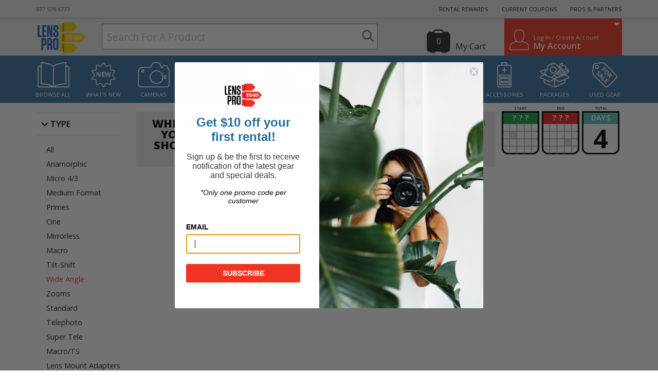

--- FILE ---
content_type: text/html; charset=utf-8
request_url: https://www.lensprotogo.com/rent/category/lenses/wide-angle/brand/atlaslensco/mount/canon-rf/
body_size: 9695
content:
<!DOCTYPE html>
<html>
<head>
    <title>
    
        Atlas Lens Co. -
    

    
        
            Wide Angle
        
    
- LensProToGo
</title>

    
        <!-- Google tag (gtag.js) -->
        <script async src="https://www.googletagmanager.com/gtag/js?id=G-7HJWLLM3PN"></script>
        <script>
          window.dataLayer = window.dataLayer || [];
          function gtag(){dataLayer.push(arguments);}
          gtag('js', new Date());

          gtag('config', 'G-7HJWLLM3PN');
          gtag('config', 'AW-986988551');
        </script>
    

    <meta name="wot-verification" content="ccc486e4d091ebfc6c47">
    <meta http-equiv="content-type" content="text/html; charset=utf-8">
    <meta name="viewport" content="width=device-width, initial-scale=1">
    
    


    
    <link href='//fonts.googleapis.com/css?family=Open+Sans:300,400,600,700,800' rel='stylesheet' type='text/css'>
    

    <link rel="stylesheet" href="/static/css/output.657d6df0ae12.css" type="text/css" media="all">
    <link rel="stylesheet" href="https://kit.fontawesome.com/23b783c6a6.css" crossorigin="anonymous">

    <!--[if lt IE 9]>
    <script src="/static/js/html5shiv.js"></script>
    <![endif]-->

    <script>
        window.orderInfo = JSON.parse("{\u0022id\u0022: null, \u0022date_customer_needs\u0022: null, \u0022date_expected_return\u0022: null, \u0022drop_ship\u0022: false, \u0022has_drop_ship_items\u0022: false, \u0022show_drop_ship_note\u0022: false, \u0022num_days\u0022: 4, \u0022num_free_days\u0022: 0, \u0022is_overnight\u0022: false, \u0022is_rental\u0022: true, \u0022num_items\u0022: 0, \u0022order_item_type_counts\u0022: null, \u0022get_subtotal\u0022: \u0022$0.00\u0022, \u0022get_total\u0022: \u0022$0.00\u0022, \u0022get_total_minus_gift_cards\u0022: \u0022$0.00\u0022, \u0022get_coupon\u0022: null, \u0022get_shipping_cost\u0022: \u0022$0.00\u0022, \u0022json_can_checkout\u0022: false, \u0022is_pickup_order\u0022: false, \u0022requires_shipping\u0022: true, \u0022get_courier_fee\u0022: null, \u0022courier_fee\u0022: null, \u0022shipping_cost\u0022: null, \u0022pass_accessory_check\u0022: false, \u0022free_day_descriptions\u0022: [], \u0022is_tbyb\u0022: false, \u0022customer_internal_credit\u0022: 0, \u0022gear_credit_total\u0022: 0, \u0022formatted_gear_credit_total\u0022: \u0022$0.00\u0022, \u0022customer_internal_balance\u0022: 0, \u0022amount_from_internal_balance\u0022: \u00220\u0022, \u0022pending_amount_from_internal_balance\u0022: \u00220\u0022, \u0022formatted_customer_internal_balance\u0022: \u0022$0.00\u0022, \u0022formatted_amount_from_internal_balance\u0022: \u0022$0.00\u0022, \u0022formatted_pending_amount_from_internal_balance\u0022: \u0022$0.00\u0022, \u0022total_amt\u0022: 0, \u0022tax_amt\u0022: null, \u0022get_tax_amt\u0022: \u0022$0.00\u0022, \u0022stripe_tax_amount\u0022: 0, \u0022stripe_shipping_cost\u0022: 0, \u0022gear_json\u0022: [], \u0022total_price_rule_discount\u0022: \u00220\u0022, \u0022formatted_total_price_rule_discount\u0022: \u0022$0.00\u0022, \u0022item_subtotal\u0022: 0, \u0022get_item_subtotal\u0022: \u0022$0.00\u0022, \u0022ins_subtotal\u0022: 0, \u0022get_ins_subtotal\u0022: \u0022$0.00\u0022, \u0022total_sans_tax\u0022: 0, \u0022get_total_sans_tax\u0022: \u0022$0.00\u0022, \u0022timer_override\u0022: null, \u0022timer_override_on\u0022: null, \u0022timer_start\u0022: null, \u0022timer_length\u0022: null, \u0022timer_step\u0022: null, \u0022timer_expired_on\u0022: null, \u0022timer_amt_left\u0022: null, \u0022stripe_total_amount\u0022: 0, \u0022use_fixed_insurance_pricing\u0022: false, \u0022customer\u0022: null, \u0022the_payment_profile\u0022: null, \u0022customer_overnight_method\u0022: null, \u0022coupon\u0022: null, \u0022shipping_address\u0022: null, \u0022pickup_location\u0022: null, \u0022pending_gear_credits\u0022: [], \u0022packages\u0022: [], \u0022order_items\u0022: []}");
        window.LP = {
            STRIPE_PUBLISHABLE_KEY: "pk_live_s7TiNhaCCL3VS9QctFE4VtIM"
        };
    </script>
    
<script>
    window.LP.is_rental = true;
    window.LP.blackout_dates = JSON.parse("[\u00222026\u002D01\u002D01\u0022, \u00222025\u002D12\u002D25\u0022, \u00222025\u002D11\u002D28\u0022, \u00222025\u002D11\u002D27\u0022]");
    window.LP.ups_blackout_dates = JSON.parse("[\u00222026\u002D01\u002D01\u0022, \u00222025\u002D12\u002D25\u0022, \u00222025\u002D11\u002D27\u0022]");
    window.LP.lp_pickup_only_dates = JSON.parse("[]");
    window.LP.free_days = JSON.parse("[\u00222025\u002D11\u002D27\u0022, \u00222025\u002D12\u002D25\u0022, \u00222026\u002D01\u002D01\u0022]");
    window.LP.datetimenow = '2025-11-01 04:36:24';
    window.LP.cart_json_cachebust_url = "/cart/1761986184/asjson/";
    window.LENSPRO_PAGE_TYPE = 'Product Listing';
</script>


    <script src="https://js.stripe.com/v2/"></script>
    <script src="https://x.klarnacdn.net/kp/lib/v1/api.js" async></script>

    <script src="/static/js/output.ba41533f00fd.js"></script>

    

    
    

    <!-- Start of Sleeknote signup and lead generation tool - www.sleeknote.com -->
    <script id='sleeknoteScript' type='text/javascript'>
        (function () {        var sleeknoteScriptTag = document.createElement('script');
            sleeknoteScriptTag.type = 'text/javascript';
            sleeknoteScriptTag.charset = 'utf-8';
            sleeknoteScriptTag.src = ('//sleeknotecustomerscripts.sleeknote.com/5939.js');
            var s = document.getElementById('sleeknoteScript');
           s.parentNode.insertBefore(sleeknoteScriptTag, s);
       })();
       </script>
    <!-- End of Sleeknote signup and lead generation tool - www.sleeknote.com -->
</head>

<body class="gear-browse-page "> 
    
    

    <div class="outside-container">
        <section class="add_overlay">
            <p></p>
            <h1>Are you sure you want to do this?</h1>
            <div class="group">
                <button class="yes">Yes</button>
                <button class="no">No</button>
            </div>
        </section>

        <header class="main-header hidden-xs">
            <div class="announcement">
                <div class="container">
                    <div class="row">
                        <div class="col-sm-12">
                            <p>-
</p>
                        </div>
                    </div>
                </div>
            </div>

            <div class="pre-header">
                <div class="container">
                    <div class="row">
                        <div class="col-sm-2 left-col">
                            <span class="phone">877.578.4777</a>
                        </div>

                        <div class="col-sm-10 text-right right-col">
                            <a href="https://gear.lensprotogo.com/rental-rewards">RENTAL REWARDS</a>

                            <a href="https://gear.lensprotogo.com/current-promotions">CURRENT COUPONS</a>

                            <a href="https://gear.lensprotogo.com/pros-and-partners">PROS &amp; PARTNERS</a>
                        </div>
                    </div>
                </div>
            </div>

            <div class="top-header">
                <div class="container">
                    <div class="row">
                        <div class="col-md-1 col-sm-2 left-col">
                            <a href="//www.lensprotogo.com/"><img class="logo" src="/static/img/base/logo_lptg_black-200.png" alt="LensPro To Go"></a>
                        </div>

                        <div class="col-md-6 col-sm-4">
                            <div class="header-search">
                                <form class="topsearch" action="//www.lensprotogo.com/search/" method="GET">
                                    
                                    <input type="text" name="q" class="keywords" autocomplete="off" placeholder="Search For A Product" >
                                    <button type="submit" class="search-submit"><i class="fa fa-search"></i></button>

                                    <img class="search-spinner spinner" src="/static/img/cart-spinner.png">
                                </form>
                            </div>
                        </div>

                        <div class="col-md-5 col-sm-6 text-right right-col">
                            <div class="cart-tools">
                                <div class="cart-links">
                                    <a href="//www.lensprotogo.com/cart/">My Cart</a>
                                </div>

                                <a href="//www.lensprotogo.com/cart/" class="gearbag nav-cart">
                                    <span class="num-items-in-cart">0</span>
                                </a>
                            </div>

                            <div class="account-tools">
                                <div class="caret">
                                    <i class="fa fa-caret-down pull-right"></i>
                                </div>

                                
                                    <a class="account-link-container" href="//www.lensprotogo.com/account/login/">
                                        <div class="left">
                                            <i class="lpicon-person_outline"></i>
                                        </div>

                                        <div class="right">
                                            <div class="top">
                                                Log In / Create Account
                                            </div>

                                            <div class="bottom">
                                                My Account
                                            </div>
                                        </div>
                                    </a>       
                                

                                <div class="account-tools-menu">
                                    <a href="//www.lensprotogo.com/account/profile/"><i class="lpicon-person_outline"></i><span>Profile</span></a>
                                    <a href="//www.lensprotogo.com/account/rental/"><i class="lpicon-pelican"></i><span>Orders</span></a>
                                    <a href="//www.lensprotogo.com/account/rental-rewards/"><i class="lpicon-ribbon_outline"></i><span>Rental Rewards</span></a>
                                    
                                        <a href="//www.lensprotogo.com/account/login/"><i class="fa fa-fw fa-sign-in"></i><span>Log In / Create Account</span></a>
                                    
                                    </ul>
                                </div>
                            </div>

                        </div>
                    </div>
                </div>
            </div>

            <div class="nav-icons-container">
                <div class="container">
                    <div class="row nav-icons">
                        <div class="col-sm-1">
                            <a class="nav-icon " href="//www.lensprotogo.com/browse/">
                                <i class="lpicon-browse"></i>
                                Browse All
                            </a>
                        </div>
                        <div class="col-sm-1">
                            <a class="nav-icon " href="//www.lensprotogo.com/browse/new/">
                                <i class="lpicon-new"></i>
                                What's New
                            </a>
                        </div>
                        <div class="col-sm-1">
                            <a class="nav-icon " href="//www.lensprotogo.com/rent/category/cameras/">
                                <i class="lpicon-camera"></i>
                                Cameras
                            </a>
                        </div>
                        <div class="col-sm-1">
                            <a class="nav-icon here" href="//www.lensprotogo.com/rent/category/lenses/">
                                <i class="lpicon-lens"></i>
                                Lenses
                            </a>
                        </div>
                        <div class="col-sm-1">
                            <a class="nav-icon " href="//www.lensprotogo.com/rent/category/tripods/">
                                <i class="lpicon-tripod"></i>
                                Tripods
                            </a>
                        </div>
                        <div class="col-sm-1">
                            <a class="nav-icon " href="//www.lensprotogo.com/rent/category/stabilization/">
                                <i class="lpicon-movi"></i>
                                Stabilization
                            </a>
                        </div>
                        <div class="col-sm-1">
                            <a class="nav-icon " href="//www.lensprotogo.com/rent/category/lighting/">
                                <i class="lpicon-lighting"></i>
                                Lighting
                            </a>
                        </div>
                        <div class="col-sm-1">
                            <a class="nav-icon " href="//www.lensprotogo.com/rent/category/video/">
                                <i class="lpicon-video"></i>
                                Video Gear
                            </a>
                        </div>
                        <div class="col-sm-1">
                            <a class="nav-icon " href="//www.lensprotogo.com/rent/category/audio/">
                                <i class="lpicon-mic"></i>
                                Audio
                            </a>
                        </div>
                        <div class="col-sm-1">
                            <a class="nav-icon " href="//www.lensprotogo.com/rent/category/accessories/">
                                <i class="lpicon-battery"></i>
                                Accessories
                            </a>
                        </div>
                        <div class="col-sm-1">
                            <a class="nav-icon " href="//www.lensprotogo.com/rent/packages/">
                                <i class="lpicon-packages"></i>
                                Packages
                            </a>
                        </div>
                        <div class="col-sm-1">
                            <a class="nav-icon" target="_blank" href="https://www.lensrentals.com/catalog_search?for_sale=yes">
                                <i class="lpicon-forsale"></i>
                                Used Gear
                            </a>
                        </div>
                    </div>
                </div>
            </div>
        </header>

        <header class="main-header-mobile visible-xs-block apply-headroom">
            <div class="announcement">
                <div class="container">
                    <div class="row">
                        <div class="col-sm-12">
                            <p>-
</p>
                        </div>
                    </div>
                </div>
            </div>

            <!-- no 'container' here -->
            <div class="non-container">
                <div class="pre-header">
                    <div class="row">
                        <div class="col-xs-6">
                            <a href="https://gear.lensprotogo.com/rental-rewards">RENTAL REWARDS</a>
                        </div>

                        <div class="col-xs-6 text-right">
                            <a href="https://gear.lensprotogo.com/current-promotions">CURRENT COUPONS</a>
                        </div>
                    </div>
                </div>

                <div class="row">
                    <div class="col-xs-12 padding-small">
                        <a href="//www.lensprotogo.com/"><img class="logo" src="/static/img/base/logo_lptg_black-200.png" alt="LensPro To Go"></a>

                        <div class="tagline">
                            Rentals Made Easy
                            <div class="phone">877.578.4777</div>
                        </div>

                        <div class="nav-menu-trigger">
                            <i class="fa fa-bars" data-toggle="collapse" href="#mobile-nav-menu"></i>
                        </div>
                    </div>
                </div>

                <div class="row">
                    <div class="col-xs-12 padding-small">
                        
                            <a href="//www.lensprotogo.com/account/login/" class="nav-btn account">Log In</a>
                        

                        <a href="//www.lensprotogo.com/contact/" class="nav-btn contact">Contact</a>

                        <a href="//www.lensprotogo.com/cart/" class="nav-btn my-cart nav-cart">Cart <span class="gearbag num-items-in-cart">0</span></a>
                    </div>
                </div>
                <div class="row">
                    <div class="col-xs-12 padding-small">
                        <div class="mobile-search">
                            <form action="//www.lensprotogo.com/search/" method="GET">
                                <input type="text" name="q" class="keywords" autocomplete="off" placeholder="Search For A Product" >
                                <button type="submit" class="search-submit"><i class="fa fa-search"></i></button>

                                <img class="search-spinner spinner" src="/static/img/cart-spinner.png">
                            </form>
                        </div>
                    </div>
                </div>

                <div class="nav-menu collapse" id="mobile-nav-menu">
                    <a class="nav-item" href="//www.lensprotogo.com/"><b>Homepage <i class="fa fa-angle-right"></i></b></a>
                    <a class="nav-item " href="//www.lensprotogo.com/browse/new/">What's New <i class="fa fa-angle-right"></i></a>
                    <a class="nav-item " href="//www.lensprotogo.com/rent/category/cameras/">Cameras <i class="fa fa-angle-right"></i></a>
                    <a class="nav-item here" href="//www.lensprotogo.com/rent/category/lenses/">Lenses <i class="fa fa-angle-right"></i></a>
                    <a class="nav-item " href="//www.lensprotogo.com/rent/category/tripods/">Tripods <i class="fa fa-angle-right"></i></a>
                    <a class="nav-item " href="//www.lensprotogo.com/rent/category/stabilization/">Stabilization <i class="fa fa-angle-right"></i></a>
                    <a class="nav-item " href="//www.lensprotogo.com/rent/category/lighting/">Lighting <i class="fa fa-angle-right"></i></a>
                    <a class="nav-item " href="//www.lensprotogo.com/rent/category/video/">Video Gear <i class="fa fa-angle-right"></i></a>
                    <a class="nav-item " href="//www.lensprotogo.com/rent/category/audio/">Audio <i class="fa fa-angle-right"></i></a>
                    <a class="nav-item " href="//www.lensprotogo.com/rent/category/accessories/">Accessories <i class="fa fa-angle-right"></i></a>
                    <a class="nav-item " href="//www.lensprotogo.com/rent/packages/">Packages <i class="fa fa-angle-right"></i></a>
                    <a class="nav-item " href="https://www.lensrentals.com/catalog_search?for_sale=yes">Used Gear <i class="fa fa-angle-right"></i></a>
                </div>
            </div>
        </header>

        <section class="content_container">
            
            <div class="container">
                

                
                    

<section id="user-messages-container" class="messages-container" style="padding-bottom: 0;">
    
</section>

                

                
    <div class="row">
        
            
                <div class="col-sm-2 hidden-xs">
                    <section class="subnav-filters">
    <h2 class="filter-title" data-toggle="collapse" href="#filter-list-a"><i class="fa fa-angle-down collapsible-arrow"></i> Type</h2>
    <ul class="filter-list collapse in" id="filter-list-a">
        <li >
            
                
                    <a href="/rent/category/lenses/brand/atlaslensco/mount/canon-rf/">All</a>
                
            
        </li>
        
            <li class="">
                
                    
                        <a href="/rent/category/lenses/anamorphic/brand/atlaslensco/mount/canon-rf/">Anamorphic</a>
                    
                
            </li>
        
            <li class="">
                
                    
                        <a href="/rent/category/lenses/micro-43/brand/atlaslensco/mount/canon-rf/">Micro 4/3</a>
                    
                
            </li>
        
            <li class="">
                
                    
                        <a href="/rent/category/lenses/mf/brand/atlaslensco/mount/canon-rf/">Medium Format</a>
                    
                
            </li>
        
            <li class="">
                
                    
                        <a href="/rent/category/lenses/prime-lenses/brand/atlaslensco/mount/canon-rf/">Primes</a>
                    
                
            </li>
        
            <li class="">
                
                    
                        <a href="/rent/category/lenses/cine/brand/atlaslensco/mount/canon-rf/">Cine</a>
                    
                
            </li>
        
            <li class="">
                
                    
                        <a href="/rent/category/lenses/mirrorless/brand/atlaslensco/mount/canon-rf/">Mirrorless</a>
                    
                
            </li>
        
            <li class="">
                
                    
                        <a href="/rent/category/lenses/macro/brand/atlaslensco/mount/canon-rf/">Macro</a>
                    
                
            </li>
        
            <li class="">
                
                    
                        <a href="/rent/category/lenses/tilt-shift/brand/atlaslensco/mount/canon-rf/">Tilt-Shift</a>
                    
                
            </li>
        
            <li class="here">
                
                    
                        <a href="/rent/category/lenses/wide-angle/brand/atlaslensco/mount/canon-rf/">Wide Angle</a>
                    
                
            </li>
        
            <li class="">
                
                    
                        <a href="/rent/category/lenses/zoom-lenses/brand/atlaslensco/mount/canon-rf/">Zooms</a>
                    
                
            </li>
        
            <li class="">
                
                    
                        <a href="/rent/category/lenses/standard/brand/atlaslensco/mount/canon-rf/">Standard</a>
                    
                
            </li>
        
            <li class="">
                
                    
                        <a href="/rent/category/lenses/telephoto/brand/atlaslensco/mount/canon-rf/">Telephoto</a>
                    
                
            </li>
        
            <li class="">
                
                    
                        <a href="/rent/category/lenses/super-telephoto/brand/atlaslensco/mount/canon-rf/">Super Tele</a>
                    
                
            </li>
        
            <li class="">
                
                    
                        <a href="/rent/category/lenses/macro-and-tilt-shift/brand/atlaslensco/mount/canon-rf/">Macro/TS</a>
                    
                
            </li>
        
            <li class="">
                
                    
                        <a href="/rent/category/lenses/lens-mount-adapters/brand/atlaslensco/mount/canon-rf/">Lens Mount Adapters</a>
                    
                
            </li>
        
    </ul>
    
    <h2 class="filter-title" data-toggle="collapse" href="#filter-list-b"><i class="fa fa-angle-down collapsible-arrow"></i> Brand</h2>
    <ul class="filter-list collapse in" id="filter-list-b">
        <li class="">
            
                
                    <a href="/rent/category/lenses/wide-angle/mount/canon-rf/">All</a>
                
            
        </li>

        
            
                <li class="">
                
                    
                        <a href="/rent/category/lenses/wide-angle/brand/canon/mount/canon-rf/">Canon</a>
                    
                
                </li>
            
                <li class="">
                
                    
                        <a href="/rent/category/lenses/wide-angle/brand/nikon/mount/canon-rf/">Nikon</a>
                    
                
                </li>
            
                <li class="">
                
                    
                        <a href="/rent/category/lenses/wide-angle/brand/sony/mount/canon-rf/">Sony</a>
                    
                
                </li>
            
                <li class="">
                
                    
                        <a href="/rent/category/lenses/wide-angle/brand/angenieux/mount/canon-rf/">Angenieux</a>
                    
                
                </li>
            
                <li class="">
                
                    
                        <a href="/rent/category/lenses/wide-angle/brand/arri/mount/canon-rf/">Arri</a>
                    
                
                </li>
            
                <li class="here">
                
                    
                        <a href="/rent/category/lenses/wide-angle/brand/atlaslensco/mount/canon-rf/">Atlas Lens Co.</a>
                    
                
                </li>
            
                <li class="">
                
                    
                        <a href="/rent/category/lenses/wide-angle/brand/blazar/mount/canon-rf/">Blazar</a>
                    
                
                </li>
            
                <li class="">
                
                    
                        <a href="/rent/category/lenses/wide-angle/brand/cooke/mount/canon-rf/">Cooke</a>
                    
                
                </li>
            
                <li class="">
                
                    
                        <a href="/rent/category/lenses/wide-angle/brand/dji/mount/canon-rf/">DJI</a>
                    
                
                </li>
            
                <li class="">
                
                    
                        <a href="/rent/category/lenses/wide-angle/brand/dzofilm/mount/canon-rf/">DZOFilm</a>
                    
                
                </li>
            
                <li class="">
                
                    
                        <a href="/rent/category/lenses/wide-angle/brand/fujifilm/mount/canon-rf/">Fuji</a>
                    
                
                </li>
            
                <li class="">
                
                    
                        <a href="/rent/category/lenses/wide-angle/brand/fujinon/mount/canon-rf/">Fujinon</a>
                    
                
                </li>
            
                <li class="">
                
                    
                        <a href="/rent/category/lenses/wide-angle/brand/hasselblad/mount/canon-rf/">Hasselblad</a>
                    
                
                </li>
            
                <li class="">
                
                    
                        <a href="/rent/category/lenses/wide-angle/brand/laowa/mount/canon-rf/">Laowa</a>
                    
                
                </li>
            
                <li class="">
                
                    
                        <a href="/rent/category/lenses/wide-angle/brand/leica/mount/canon-rf/">Leica</a>
                    
                
                </li>
            
                <li class="">
                
                    
                        <a href="/rent/category/lenses/wide-angle/brand/leitz/mount/canon-rf/">Leitz</a>
                    
                
                </li>
            
                <li class="">
                
                    
                        <a href="/rent/category/lenses/wide-angle/brand/meike/mount/canon-rf/">Meike</a>
                    
                
                </li>
            
                <li class="">
                
                    
                        <a href="/rent/category/lenses/wide-angle/brand/olympus/mount/canon-rf/">Olympus</a>
                    
                
                </li>
            
                <li class="">
                
                    
                        <a href="/rent/category/lenses/wide-angle/brand/panasonic/mount/canon-rf/">Panasonic</a>
                    
                
                </li>
            
                <li class="">
                
                    
                        <a href="/rent/category/lenses/wide-angle/brand/rokinon/mount/canon-rf/">Rokinon</a>
                    
                
                </li>
            
                <li class="">
                
                    
                        <a href="/rent/category/lenses/wide-angle/brand/schneider/mount/canon-rf/">Schneider</a>
                    
                
                </li>
            
                <li class="">
                
                    
                        <a href="/rent/category/lenses/wide-angle/brand/sigma/mount/canon-rf/">Sigma</a>
                    
                
                </li>
            
                <li class="">
                
                    
                        <a href="/rent/category/lenses/wide-angle/brand/sirui/mount/canon-rf/">Sirui</a>
                    
                
                </li>
            
                <li class="">
                
                    
                        <a href="/rent/category/lenses/wide-angle/brand/slrmagic/mount/canon-rf/">SLR Magic</a>
                    
                
                </li>
            
                <li class="">
                
                    
                        <a href="/rent/category/lenses/wide-angle/brand/tamron/mount/canon-rf/">Tamron</a>
                    
                
                </li>
            
                <li class="">
                
                    
                        <a href="/rent/category/lenses/wide-angle/brand/tokina/mount/canon-rf/">Tokina</a>
                    
                
                </li>
            
                <li class="">
                
                    
                        <a href="/rent/category/lenses/wide-angle/brand/vazen/mount/canon-rf/">Vazen</a>
                    
                
                </li>
            
                <li class="">
                
                    
                        <a href="/rent/category/lenses/wide-angle/brand/voigtlander/mount/canon-rf/">Voigtlander</a>
                    
                
                </li>
            
                <li class="">
                
                    
                        <a href="/rent/category/lenses/wide-angle/brand/zeiss/mount/canon-rf/">Zeiss</a>
                    
                
                </li>
            
        
    </ul>

    
        <h2 class="filter-title" data-toggle="collapse" href="#filter-list-c"><i class="fa fa-angle-down collapsible-arrow"></i> Lens Mount</h2>
        <ul class="filter-list collapse in" id="filter-list-c">
            <li class="">
                
                    
                        <a href="/rent/category/lenses/wide-angle/brand/atlaslensco/">All</a>
                    
                
            </li>

            
                <li class="">
                    
                        
                            <a href="/rent/category/lenses/wide-angle/brand/atlaslensco/mount/adapters/">Adapters</a>
                        
                    
                </li>
            
                <li class="">
                    
                        
                            <a href="/rent/category/lenses/wide-angle/brand/atlaslensco/mount/b4/">B4</a>
                        
                    
                </li>
            
                <li class="">
                    
                        
                            <a href="/rent/category/lenses/wide-angle/brand/atlaslensco/mount/canon-ef/">Canon EF</a>
                        
                    
                </li>
            
                <li class="here">
                    
                        
                            <a href="/rent/category/lenses/wide-angle/brand/atlaslensco/mount/canon-rf/">Canon RF</a>
                        
                    
                </li>
            
                <li class="">
                    
                        
                            <a href="/rent/category/lenses/wide-angle/brand/atlaslensco/mount/canon-rfs/">Canon RF-S</a>
                        
                    
                </li>
            
                <li class="">
                    
                        
                            <a href="/rent/category/lenses/wide-angle/brand/atlaslensco/mount/djidl/">DJI DL</a>
                        
                    
                </li>
            
                <li class="">
                    
                        
                            <a href="/rent/category/lenses/wide-angle/brand/atlaslensco/mount/fuji-g/">Fuji G</a>
                        
                    
                </li>
            
                <li class="">
                    
                        
                            <a href="/rent/category/lenses/wide-angle/brand/atlaslensco/mount/fuji-x/">Fuji X</a>
                        
                    
                </li>
            
                <li class="">
                    
                        
                            <a href="/rent/category/lenses/wide-angle/brand/atlaslensco/mount/hasselblad/">Hasselblad XCD</a>
                        
                    
                </li>
            
                <li class="">
                    
                        
                            <a href="/rent/category/lenses/wide-angle/brand/atlaslensco/mount/leica-M/">Leica M</a>
                        
                    
                </li>
            
                <li class="">
                    
                        
                            <a href="/rent/category/lenses/wide-angle/brand/atlaslensco/mount/l-mount/">L Mount</a>
                        
                    
                </li>
            
                <li class="">
                    
                        
                            <a href="/rent/category/lenses/wide-angle/brand/atlaslensco/mount/lpl-mount/">LPL Mount</a>
                        
                    
                </li>
            
                <li class="">
                    
                        
                            <a href="/rent/category/lenses/wide-angle/brand/atlaslensco/mount/micro-4-3/">Micro 4/3rds</a>
                        
                    
                </li>
            
                <li class="">
                    
                        
                            <a href="/rent/category/lenses/wide-angle/brand/atlaslensco/mount/nikon-f/">Nikon F</a>
                        
                    
                </li>
            
                <li class="">
                    
                        
                            <a href="/rent/category/lenses/wide-angle/brand/atlaslensco/mount/nikon-z/">Nikon Z</a>
                        
                    
                </li>
            
                <li class="">
                    
                        
                            <a href="/rent/category/lenses/wide-angle/brand/atlaslensco/mount/pl-mount/">PL Mount</a>
                        
                    
                </li>
            
                <li class="">
                    
                        
                            <a href="/rent/category/lenses/wide-angle/brand/atlaslensco/mount/sony-e/">Sony E</a>
                        
                    
                </li>
            
        </ul>
    

</section>

                </div>
            
        

        

        
        
        
        
        
            <div class="col-sm-10 col-xs-12">
        

            <img class="spinner original hide" src="/static/img/cart-spinner.png">
            <input type="hidden" name="csrfmiddlewaretoken" value="zqwkxOc4BezUtNrWdi2s4smjNrD8K9vFY8fqXdHQgA6VCw0YCLUe1HvHs7GiUHD6">

            <section class="browse_content_container">
                

                
                <header class="gear_listing--header ">
                    <form id="cart-form" action="/update-num-days/" method="POST">
                        <input type="hidden" name="csrfmiddlewaretoken" value="zqwkxOc4BezUtNrWdi2s4smjNrD8K9vFY8fqXdHQgA6VCw0YCLUe1HvHs7GiUHD6">
                        <input type="hidden" name="start_date" value="">
                        <input type="hidden" name="end_date" value="">
                        <input type="hidden" name="num_days" value="4">
                    
                        <input type="hidden" name="from-page" value="category">
                        <input type="hidden" name="from-id" value="10">
                    
                    
                        
                            


    <div class="calendar-widget-hint hidden-xs">
        <div class="hint-title">
            When is
            <br>
            your
            <br>
            shoot?
        </div>

        <div class="hint-body">
            Select your start and end dates in the calendar to see prices
            change site wide! Don't know your dates? Just change the total number
            of days to see prices change.
            <br>
            
            <b>Shipping is always included in our prices!</b>
            
        </div>
    </div>


<section class="module_rentalperiod small ">
    <div class="calendar-header">
        <div class="module_rentalperiod--column">
            <div class="module_rentalperiod--title ">
                Start
            </div>
        </div>
        <div class="module_rentalperiod--column">
            <div class="module_rentalperiod--title ">
                End
            </div>
        </div>
        <div class="module_rentalperiod--column">
            <div class="module_rentalperiod--title ">
                Total
            </div>
        </div>
        <div class="clearfix"></div>
    </div>

    <div class="calendar-widget">
        <div class="module_rentalperiod--column with-border start ">
            <div class="module_rentalperiod--day module_rentalperiod--arrival-day">? ? ?</div>
            <div class="module_rentalperiod--month module_rentalperiod--arrival-month"></div>
            <div class="module_rentalperiod--daynum module_rentalperiod--arrival-daynum none">?</div>
        </div>
        
        <div class="module_rentalperiod--column with-border end ">
            <div class="module_rentalperiod--day module_rentalperiod--departure-day">? ? ?</div>
            <div class="module_rentalperiod--month module_rentalperiod--departure-month"></div>
            <div class="module_rentalperiod--daynum module_rentalperiod--departure-daynum none">?</div>
        </div>
        
        <div class="module_rentalperiod--column with-border total ">
            <div class="module_rentalperiod--day module_rentalperiod--total-days-label">Days</div>
            <div class="module_rentalperiod--days">4</div>
        </div>
        <div class="clearfix"></div>
    </div>

    <div class="calendar-footer">
        
        <div class="module_rentalperiod--edit ">
            Click Above To Change Rental Period
        </div>
        
        <div class="clearfix"></div>
    </div>

    <div class="clearfix"></div>
    <div id="datepicker-holder"></div>
    <p class="date_error hide error-message-container"></p>
    <div class="clearfix"></div>
</section>

                        
                    
                    </form>
                </header>

                
                
                

                

                <section class="gear-list-container ">
                    





                    

                    

                    

                    
                </section>
            </section>

        </div>

            </div>
        </section>

        <footer class="main-footer hidden-xs">
            <div class="container">
                <div class="row">
                    <div class="col-sm-3">
                        <div class="inner">
                            <h4>Company Info</h4>

                            <ul class="footer-links">
                                <li><a href="//www.lensprotogo.com/meet_us/">Meet Us</a></li>
                                <li><a href="//www.lensprotogo.com/how/">How It Works</a></li>
                                <li><a href="//www.lensprotogo.com/faq/">FAQs</a></li>
                                <li><a href="//www.lensprotogo.com/gift-cards/">Gift Cards</a></li>
                                <li><a href="//www.lensprotogo.com/rental-agreement/">Rental Agreement</a></li>
                                <li><a href="//www.lensprotogo.com/testimonials/">Testimonials</a></li>
                                <li><a href="//www.lensprotogo.com/jobs/">Jobs</a></li>
                                <li><a href="//www.lensprotogo.com/partners/">Partners</a></li>
                            </ul>
                        </div>
                    </div>

                    <div class="col-sm-6">
                        <div class="row">
                            <div class="col-sm-6">
                                <h4>Pick-Up Locations</h4>

                                <p>
                                    We've partnered with FedEx and Hunt's Photo &amp; Video to offer over 4,000 pickup locations across the US!
                                </p>

                                <p class="pickup-logos">
                                    <img src="/static/img/base/fedex-logo-footer.png">
                                    <img src="/static/img/base/hunts-logo-footer.png">
                                </p>

                                <div class="hide">
                                    <p>
                                        Find A Location Close To You!
                                    </p>
                                    <form>
                                        <input class="input-text input-small" type="text" placeholder="Zip Code">
                                        <input type="submit" class="btn" value="SEARCH">
                                    </form>
                                </div>
                            </div>

                            <div class="col-sm-6">
                                <h4>Get Social!</h4>

                                <p>
                                    Follow Us On Social Networks
                                </p>

                                <p class="social-icons">
                                    <a href="https://www.facebook.com/lensprotogo"><img src="/static/img/base/social-icons/facebook.png" alt="Facebook"></a>
                                    <a href="https://www.twitter.com/lensprotogo"><img src="/static/img/base/social-icons/twitter.png" alt="Twitter"></a>
                                    <a href="https://instagram.com/lensprotogo"><img src="/static/img/base/social-icons/instagram.png" alt="Instagram"></a>
                                    <a href="https://www.pinterest.com/lensprotogo"><img src="/static/img/base/social-icons/pinterest.png" alt="Pinterest"></a>
                                    <a href="https://www.youtube.com/lensprotogo"><img src="/static/img/base/social-icons/youtube.png" alt="YouTube"></a>
                                </p>

                                <br>

                                <div>
                                    <p style="display: none" class="mailing-list-signup-thank-you">Thank you for signing up! Check your email shortly!</p>
                                    <p style="display: none" class="mailing-list-signup-error">Uh-oh! Something went wrong. Please try again in a bit.</p>

                                    <script>jQuery(function($) {
                                        $('#mailing-list-form').each(function() {
                                            $(this).find('[name="page_url"]').val(window.location.href);
                                            $(this).find('[name="page_title"]').val($('title:first').text());

                                            $(this).on('submit', function(evt) {
                                                evt.preventDefault();
                                                $(this).slideUp();

                                                $.post($(this).attr('action'), $(this).serialize()).then(function() {
                                                    $('.mailing-list-signup-thank-you').show();
                                                }).fail(function() {
                                                    $('.mailing-list-signup-error').show();
                                                });
                                            });
                                        });
                                    });</script>
                                </div>
                            </div>
                        </div>

                        <div class="row">
                            <div class="col-sm-12">
                                <div class="klaviyo-form-SRDKuB"></div>
                            </div>
                        </div>
                    </div>

                    <div class="col-sm-3">
                        <h4>Contact Us</h4>

                        <ul class="footer-links">
                            <li><a href="//www.lensprotogo.com/contact/">E-Mail Customer Service</a></li>
                            <li><a href="//www.lensprotogo.com/directions/">Get Directions</a></li>
                        </ul>

                        <h4>Our Address:</h4>
                        <p>
                            <a href="//www.lensprotogo.com/directions/">130B Baker Ave Ext
                            <br>
                            Concord, MA 01742
                            <br>
                            877.578.4777</a>
                            <br>
                            Business Hours: M-F 9am to 6pm.
                            <br>
                            LPTG Local Pickup Times: 11-6pm.
                            <br>
                            LPTG Local Drop Off Times: 9-4pm
                        </p>
                    </div>
                </div>
            </div>
        </footer>

        <footer class="main-footer-mobile visible-xs-block">
            <div class="container">
                <div class="row social-icons-row">
                    <div class="col-xs-12">
                        <p class="social-icons">
                            <a href="https://www.facebook.com/lensprotogo"><img src="/static/img/base/social-icons/facebook.png" alt="Facebook"></a>
                            <a href="https://www.twitter.com/lensprotogo"><img src="/static/img/base/social-icons/twitter.png" alt="Twitter"></a>
                            <a href="https://instagram.com/lensprotogo"><img src="/static/img/base/social-icons/instagram.png" alt="Instagram"></a>
                            <a href="https://www.pinterest.com/lensprotogo"><img src="/static/img/base/social-icons/pinterest.png" alt="Pinterest"></a>
                            <a href="https://www.youtube.com/lensprotogo"><img src="/static/img/base/social-icons/youtube.png" alt="YouTube"></a>
                        </p>
                    </div>
                </div>
                <div class="row">
                    <div class="col-xs-6">
                        <div class="inner">
                            <h4>Company Info</h4>

                            <ul class="footer-links">
                                <li><a href="//www.lensprotogo.com/meet_us/">Meet Us</a></li>
                                <li><a href="//www.lensprotogo.com/how/">How It Works</a></li>
                                <li><a href="//www.lensprotogo.com/faq/">FAQs</a></li>
                                <li><a href="//www.lensprotogo.com/gift-cards/">Gift Cards</a></li>
                                <li><a href="//www.lensprotogo.com/rental-agreement/">Rental Agreement</a></li>
                                <li><a href="//www.lensprotogo.com/testimonials/">Testimonials</a></li>
                                <li><a href="//www.lensprotogo.com/jobs/">Jobs</a></li>
                                <li><a href="//www.lensprotogo.com/partners/">Partners</a></li>
                            </ul>
                        </div>
                    </div>

                    <div class="col-xs-6">
                        <h4>Contact Us</h4>

                        <ul class="footer-links">
                            <li><a href="//www.lensprotogo.com/contact/" class="footer-btn">E-Mail Customer Service</a></li>
                            <li><a href="tel:877-578-4777" class="footer-btn">Call Us</a></li>
                            <li><a href="//www.lensprotogo.com/directions/" class="footer-btn">Get Directions</a></li>
                        </ul>

                    </div>
                </div>
            </div>
        </footer>
    </div>





<div style="display: none;"><!-- TEMPLATE: Template Created:%(datetime)s END --></div>


<!-- Start of lensprotogohelp Zendesk Widget script -->
<script>/*<![CDATA[*/window.zEmbed||function(e,t){var n,o,d,i,s,a=[],r=document.createElement("iframe");window.zEmbed=function(){a.push(arguments)},window.zE=window.zE||window.zEmbed,r.src="javascript:false",r.title="",r.role="presentation",(r.frameElement||r).style.cssText="display: none",d=document.getElementsByTagName("script"),d=d[d.length-1],d.parentNode.insertBefore(r,d),i=r.contentWindow,s=i.document;try{o=s}catch(e){n=document.domain,r.src='javascript:var d=document.open();d.domain="'+n+'";void(0);',o=s}o.open()._l=function(){var e=this.createElement("script");n&&(this.domain=n),e.id="js-iframe-async",e.src="https://assets.zendesk.com/embeddable_framework/main.js",this.t=+new Date,this.zendeskHost="lensprotogohelp.zendesk.com",this.zEQueue=a,this.body.appendChild(e)},o.write('<body onload="document._l();">'),o.close()}();
/*]]>*/</script>
<!-- End of lensprotogohelp Zendesk Widget script -->

    <script type="text/javascript">
        
        $(document).on('click', '.analytics-item-add-to-cart', function(e) {
            var action = 'add-to-cart';
            var product_slug = $(this).data('lp-product-slug');
            var product_id = $(this).data('lp-product-id');

            if ($(this).parents('.analytics-product-accessories').size() == 1) {
                action = 'add-from-accessories';
            }

            if ($(this).parents('.analytics-package-includes').size() == 1) {
                action = 'add-from-package-includes';
            }

            if ($(this).parents('.analytics-related-products').size() == 1) {
                action = 'add-from-related-products';
            }

            if ($(this).parents('.analytics-product-price-form').size() == 1) {
                action = 'add-from-product-page';
            }

            if ($(this).parents('.analytics-product-accessories-confirmation').size() == 1) {
                action = 'add-from-accessories-confirmation';
            }

            if ($(this).parents('.analytics-homepage-new-arrivals').size() == 1) {
                action = 'add-from-homepage-new-arrivals';
            }

            gtag('event', 'AddToCart', {
              'action': action,
              'product_slug': product_slug,
              'product_id': product_id,
            });

        });

        
        
        

        
        
    </script>



    <!-- Start Segment -->
    <script>
        !function(){var analytics=window.analytics=window.analytics||[];if(!analytics.initialize)if(analytics.invoked)window.console&&console.error&&console.error("Segment snippet included twice.");else{analytics.invoked=!0;analytics.methods=["trackSubmit","trackClick","trackLink","trackForm","pageview","identify","reset","group","track","ready","alias","debug","page","once","off","on"];analytics.factory=function(t){return function(){var e=Array.prototype.slice.call(arguments);e.unshift(t);analytics.push(e);return analytics}};for(var t=0;t<analytics.methods.length;t++){var e=analytics.methods[t];analytics[e]=analytics.factory(e)}analytics.load=function(t,e){var n=document.createElement("script");n.type="text/javascript";n.async=!0;n.src="https://cdn.segment.com/analytics.js/v1/"+t+"/analytics.min.js";var a=document.getElementsByTagName("script")[0];a.parentNode.insertBefore(n,a);analytics._loadOptions=e};analytics.SNIPPET_VERSION="4.1.0";

            analytics.load("3s3zFSCZQhgdNoeYRDyzWDRMN2lxg5Tf");

            

            analytics.page();
        }}();
    </script>
    <!-- End Segment -->


<script type="text/javascript" async src="https://static.klaviyo.com/onsite/js/klaviyo.js?company_id=N3FrW7"></script>

</body>
</html>


--- FILE ---
content_type: text/css
request_url: https://www.lensprotogo.com/static/css/output.657d6df0ae12.css
body_size: 51717
content:
/*! normalize.css 2011-11-04T15:38 UTC - http://github.com/necolas/normalize.css */article,aside,details,figcaption,figure,footer,header,hgroup,nav,section{display:block}audio,canvas,video{display:inline-block;*display:inline;*zoom:1}audio:not([controls]){display:none}[hidden]{display:none}html{font-size:100%;overflow-y:scroll;-webkit-text-size-adjust:100%;-ms-text-size-adjust:100%}body{margin:0}body,button,input,select,textarea{font-family:sans-serif}a:focus{outline:thin dotted}a:hover,a:active{outline:0}h1{font-size:2em}abbr[title]{border-bottom:1px dotted}b,strong{font-weight:bold}blockquote{margin:1em 40px}dfn{font-style:italic}mark{background:#ff0;color:#000}pre,code,kbd,samp{font-family:monospace,serif;_font-family:'courier new',monospace;font-size:1em}pre{white-space:pre;white-space:pre-wrap;word-wrap:break-word}q{quotes:none}q:before,q:after{content:'';content:none}small{font-size:75%}sub,sup{font-size:75%;line-height:0;position:relative;vertical-align:baseline}sup{top:-0.5em}sub{bottom:-0.25em}ul,ol{margin-left:0;padding:0 0 0 40px}dd{margin:0 0 0 40px}nav ul,nav ol{list-style:none;list-style-image:none}img{border:0;-ms-interpolation-mode:bicubic}svg:not(:root){overflow:hidden}figure{margin:0}form{margin:0}fieldset{border:1px solid #c0c0c0;margin:0 2px;padding:0.35em 0.625em 0.75em}legend{border:0;*margin-left:-7px}button,input,select,textarea{font-size:100%;margin:0;vertical-align:baseline;*vertical-align:middle}button,input{line-height:normal}button,input[type="button"],input[type="reset"],input[type="submit"]{cursor:pointer;-webkit-appearance:button;*overflow:visible}input[type="checkbox"],input[type="radio"]{box-sizing:border-box;padding:0}input[type="search"]{-webkit-appearance:textfield;-moz-box-sizing:content-box;-webkit-box-sizing:content-box;box-sizing:content-box}input[type="search"]::-webkit-search-decoration{-webkit-appearance:none}button::-moz-focus-inner,input::-moz-focus-inner{border:0;padding:0}textarea{overflow:auto;vertical-align:top}table{border-collapse:collapse;border-spacing:0}@-ms-viewport{width:device-width}.visible-xs,.visible-sm,.visible-md,.visible-lg{display:none!important}.visible-xs-block,.visible-xs-inline,.visible-xs-inline-block,.visible-sm-block,.visible-sm-inline,.visible-sm-inline-block,.visible-md-block,.visible-md-inline,.visible-md-inline-block,.visible-lg-block,.visible-lg-inline,.visible-lg-inline-block{display:none!important}@media (max-width:767px){.visible-xs{display:block!important}table.visible-xs{display:table}tr.visible-xs{display:table-row!important}th.visible-xs,td.visible-xs{display:table-cell!important}}@media (max-width:767px){.visible-xs-block{display:block!important}}@media (max-width:767px){.visible-xs-inline{display:inline!important}}@media (max-width:767px){.visible-xs-inline-block{display:inline-block!important}}@media (min-width:768px) and (max-width:991px){.visible-sm{display:block!important}table.visible-sm{display:table}tr.visible-sm{display:table-row!important}th.visible-sm,td.visible-sm{display:table-cell!important}}@media (min-width:768px) and (max-width:991px){.visible-sm-block{display:block!important}}@media (min-width:768px) and (max-width:991px){.visible-sm-inline{display:inline!important}}@media (min-width:768px) and (max-width:991px){.visible-sm-inline-block{display:inline-block!important}}@media (min-width:992px) and (max-width:1199px){.visible-md{display:block!important}table.visible-md{display:table}tr.visible-md{display:table-row!important}th.visible-md,td.visible-md{display:table-cell!important}}@media (min-width:992px) and (max-width:1199px){.visible-md-block{display:block!important}}@media (min-width:992px) and (max-width:1199px){.visible-md-inline{display:inline!important}}@media (min-width:992px) and (max-width:1199px){.visible-md-inline-block{display:inline-block!important}}@media (min-width:1200px){.visible-lg{display:block!important}table.visible-lg{display:table}tr.visible-lg{display:table-row!important}th.visible-lg,td.visible-lg{display:table-cell!important}}@media (min-width:1200px){.visible-lg-block{display:block!important}}@media (min-width:1200px){.visible-lg-inline{display:inline!important}}@media (min-width:1200px){.visible-lg-inline-block{display:inline-block!important}}@media (max-width:767px){.hidden-xs{display:none!important}}@media (min-width:768px) and (max-width:991px){.hidden-sm{display:none!important}}@media (min-width:992px) and (max-width:1199px){.hidden-md{display:none!important}}@media (min-width:1200px){.hidden-lg{display:none!important}}.visible-print{display:none!important}@media print{.visible-print{display:block!important}table.visible-print{display:table}tr.visible-print{display:table-row!important}th.visible-print,td.visible-print{display:table-cell!important}}.visible-print-block{display:none!important}@media print{.visible-print-block{display:block!important}}.visible-print-inline{display:none!important}@media print{.visible-print-inline{display:inline!important}}.visible-print-inline-block{display:none!important}@media print{.visible-print-inline-block{display:inline-block!important}}@media print{.hidden-print{display:none!important}}.container{margin-right:auto;margin-left:auto;padding-left:15px;padding-right:15px}@media (min-width:768px){.container{width:750px}}@media (min-width:992px){.container{width:970px}}@media (min-width:1200px){.container{width:1170px}}.container-fluid{margin-right:auto;margin-left:auto;padding-left:15px;padding-right:15px}.row{margin-left:-15px;margin-right:-15px}.col,.col-xs-1,.col-sm-1,.col-md-1,.col-lg-1,.col-xs-2,.col-sm-2,.col-md-2,.col-lg-2,.col-xs-3,.col-sm-3,.col-md-3,.col-lg-3,.col-xs-4,.col-sm-4,.col-md-4,.col-lg-4,.col-xs-5,.col-sm-5,.col-md-5,.col-lg-5,.col-xs-6,.col-sm-6,.col-md-6,.col-lg-6,.col-xs-7,.col-sm-7,.col-md-7,.col-lg-7,.col-xs-8,.col-sm-8,.col-md-8,.col-lg-8,.col-xs-9,.col-sm-9,.col-md-9,.col-lg-9,.col-xs-10,.col-sm-10,.col-md-10,.col-lg-10,.col-xs-11,.col-sm-11,.col-md-11,.col-lg-11,.col-xs-12,.col-sm-12,.col-md-12,.col-lg-12{position:relative;min-height:1px;padding-left:15px;padding-right:15px}.col,.col-xs-1,.col-xs-2,.col-xs-3,.col-xs-4,.col-xs-5,.col-xs-6,.col-xs-7,.col-xs-8,.col-xs-9,.col-xs-10,.col-xs-11,.col-xs-12{float:left}.col-xs-12{width:100%}.col-xs-11{width:91.66666667%}.col-xs-10{width:83.33333333%}.col-xs-9{width:75%}.col-xs-8{width:66.66666667%}.col-xs-7{width:58.33333333%}.col-xs-6{width:50%}.col-xs-5{width:41.66666667%}.col-xs-4{width:33.33333333%}.col-xs-3{width:25%}.col-xs-2{width:16.66666667%}.col-xs-1{width:8.33333333%}.col-xs-pull-12{right:100%}.col-xs-pull-11{right:91.66666667%}.col-xs-pull-10{right:83.33333333%}.col-xs-pull-9{right:75%}.col-xs-pull-8{right:66.66666667%}.col-xs-pull-7{right:58.33333333%}.col-xs-pull-6{right:50%}.col-xs-pull-5{right:41.66666667%}.col-xs-pull-4{right:33.33333333%}.col-xs-pull-3{right:25%}.col-xs-pull-2{right:16.66666667%}.col-xs-pull-1{right:8.33333333%}.col-xs-pull-0{right:auto}.col-xs-push-12{left:100%}.col-xs-push-11{left:91.66666667%}.col-xs-push-10{left:83.33333333%}.col-xs-push-9{left:75%}.col-xs-push-8{left:66.66666667%}.col-xs-push-7{left:58.33333333%}.col-xs-push-6{left:50%}.col-xs-push-5{left:41.66666667%}.col-xs-push-4{left:33.33333333%}.col-xs-push-3{left:25%}.col-xs-push-2{left:16.66666667%}.col-xs-push-1{left:8.33333333%}.col-xs-push-0{left:auto}.col-xs-offset-12{margin-left:100%}.col-xs-offset-11{margin-left:91.66666667%}.col-xs-offset-10{margin-left:83.33333333%}.col-xs-offset-9{margin-left:75%}.col-xs-offset-8{margin-left:66.66666667%}.col-xs-offset-7{margin-left:58.33333333%}.col-xs-offset-6{margin-left:50%}.col-xs-offset-5{margin-left:41.66666667%}.col-xs-offset-4{margin-left:33.33333333%}.col-xs-offset-3{margin-left:25%}.col-xs-offset-2{margin-left:16.66666667%}.col-xs-offset-1{margin-left:8.33333333%}.col-xs-offset-0{margin-left:0%}@media (min-width:768px){.col,.col-sm-1,.col-sm-2,.col-sm-3,.col-sm-4,.col-sm-5,.col-sm-6,.col-sm-7,.col-sm-8,.col-sm-9,.col-sm-10,.col-sm-11,.col-sm-12{float:left}.col-sm-12{width:100%}.col-sm-11{width:91.66666667%}.col-sm-10{width:83.33333333%}.col-sm-9{width:75%}.col-sm-8{width:66.66666667%}.col-sm-7{width:58.33333333%}.col-sm-6{width:50%}.col-sm-5{width:41.66666667%}.col-sm-4{width:33.33333333%}.col-sm-3{width:25%}.col-sm-2{width:16.66666667%}.col-sm-1{width:8.33333333%}.col-sm-pull-12{right:100%}.col-sm-pull-11{right:91.66666667%}.col-sm-pull-10{right:83.33333333%}.col-sm-pull-9{right:75%}.col-sm-pull-8{right:66.66666667%}.col-sm-pull-7{right:58.33333333%}.col-sm-pull-6{right:50%}.col-sm-pull-5{right:41.66666667%}.col-sm-pull-4{right:33.33333333%}.col-sm-pull-3{right:25%}.col-sm-pull-2{right:16.66666667%}.col-sm-pull-1{right:8.33333333%}.col-sm-pull-0{right:auto}.col-sm-push-12{left:100%}.col-sm-push-11{left:91.66666667%}.col-sm-push-10{left:83.33333333%}.col-sm-push-9{left:75%}.col-sm-push-8{left:66.66666667%}.col-sm-push-7{left:58.33333333%}.col-sm-push-6{left:50%}.col-sm-push-5{left:41.66666667%}.col-sm-push-4{left:33.33333333%}.col-sm-push-3{left:25%}.col-sm-push-2{left:16.66666667%}.col-sm-push-1{left:8.33333333%}.col-sm-push-0{left:auto}.col-sm-offset-12{margin-left:100%}.col-sm-offset-11{margin-left:91.66666667%}.col-sm-offset-10{margin-left:83.33333333%}.col-sm-offset-9{margin-left:75%}.col-sm-offset-8{margin-left:66.66666667%}.col-sm-offset-7{margin-left:58.33333333%}.col-sm-offset-6{margin-left:50%}.col-sm-offset-5{margin-left:41.66666667%}.col-sm-offset-4{margin-left:33.33333333%}.col-sm-offset-3{margin-left:25%}.col-sm-offset-2{margin-left:16.66666667%}.col-sm-offset-1{margin-left:8.33333333%}.col-sm-offset-0{margin-left:0%}}@media (min-width:992px){.col,.col-md-1,.col-md-2,.col-md-3,.col-md-4,.col-md-5,.col-md-6,.col-md-7,.col-md-8,.col-md-9,.col-md-10,.col-md-11,.col-md-12{float:left}.col-md-12{width:100%}.col-md-11{width:91.66666667%}.col-md-10{width:83.33333333%}.col-md-9{width:75%}.col-md-8{width:66.66666667%}.col-md-7{width:58.33333333%}.col-md-6{width:50%}.col-md-5{width:41.66666667%}.col-md-4{width:33.33333333%}.col-md-3{width:25%}.col-md-2{width:16.66666667%}.col-md-1{width:8.33333333%}.col-md-pull-12{right:100%}.col-md-pull-11{right:91.66666667%}.col-md-pull-10{right:83.33333333%}.col-md-pull-9{right:75%}.col-md-pull-8{right:66.66666667%}.col-md-pull-7{right:58.33333333%}.col-md-pull-6{right:50%}.col-md-pull-5{right:41.66666667%}.col-md-pull-4{right:33.33333333%}.col-md-pull-3{right:25%}.col-md-pull-2{right:16.66666667%}.col-md-pull-1{right:8.33333333%}.col-md-pull-0{right:auto}.col-md-push-12{left:100%}.col-md-push-11{left:91.66666667%}.col-md-push-10{left:83.33333333%}.col-md-push-9{left:75%}.col-md-push-8{left:66.66666667%}.col-md-push-7{left:58.33333333%}.col-md-push-6{left:50%}.col-md-push-5{left:41.66666667%}.col-md-push-4{left:33.33333333%}.col-md-push-3{left:25%}.col-md-push-2{left:16.66666667%}.col-md-push-1{left:8.33333333%}.col-md-push-0{left:auto}.col-md-offset-12{margin-left:100%}.col-md-offset-11{margin-left:91.66666667%}.col-md-offset-10{margin-left:83.33333333%}.col-md-offset-9{margin-left:75%}.col-md-offset-8{margin-left:66.66666667%}.col-md-offset-7{margin-left:58.33333333%}.col-md-offset-6{margin-left:50%}.col-md-offset-5{margin-left:41.66666667%}.col-md-offset-4{margin-left:33.33333333%}.col-md-offset-3{margin-left:25%}.col-md-offset-2{margin-left:16.66666667%}.col-md-offset-1{margin-left:8.33333333%}.col-md-offset-0{margin-left:0%}}@media (min-width:1200px){.col,.col-lg-1,.col-lg-2,.col-lg-3,.col-lg-4,.col-lg-5,.col-lg-6,.col-lg-7,.col-lg-8,.col-lg-9,.col-lg-10,.col-lg-11,.col-lg-12{float:left}.col-lg-12{width:100%}.col-lg-11{width:91.66666667%}.col-lg-10{width:83.33333333%}.col-lg-9{width:75%}.col-lg-8{width:66.66666667%}.col-lg-7{width:58.33333333%}.col-lg-6{width:50%}.col-lg-5{width:41.66666667%}.col-lg-4{width:33.33333333%}.col-lg-3{width:25%}.col-lg-2{width:16.66666667%}.col-lg-1{width:8.33333333%}.col-lg-pull-12{right:100%}.col-lg-pull-11{right:91.66666667%}.col-lg-pull-10{right:83.33333333%}.col-lg-pull-9{right:75%}.col-lg-pull-8{right:66.66666667%}.col-lg-pull-7{right:58.33333333%}.col-lg-pull-6{right:50%}.col-lg-pull-5{right:41.66666667%}.col-lg-pull-4{right:33.33333333%}.col-lg-pull-3{right:25%}.col-lg-pull-2{right:16.66666667%}.col-lg-pull-1{right:8.33333333%}.col-lg-pull-0{right:auto}.col-lg-push-12{left:100%}.col-lg-push-11{left:91.66666667%}.col-lg-push-10{left:83.33333333%}.col-lg-push-9{left:75%}.col-lg-push-8{left:66.66666667%}.col-lg-push-7{left:58.33333333%}.col-lg-push-6{left:50%}.col-lg-push-5{left:41.66666667%}.col-lg-push-4{left:33.33333333%}.col-lg-push-3{left:25%}.col-lg-push-2{left:16.66666667%}.col-lg-push-1{left:8.33333333%}.col-lg-push-0{left:auto}.col-lg-offset-12{margin-left:100%}.col-lg-offset-11{margin-left:91.66666667%}.col-lg-offset-10{margin-left:83.33333333%}.col-lg-offset-9{margin-left:75%}.col-lg-offset-8{margin-left:66.66666667%}.col-lg-offset-7{margin-left:58.33333333%}.col-lg-offset-6{margin-left:50%}.col-lg-offset-5{margin-left:41.66666667%}.col-lg-offset-4{margin-left:33.33333333%}.col-lg-offset-3{margin-left:25%}.col-lg-offset-2{margin-left:16.66666667%}.col-lg-offset-1{margin-left:8.33333333%}.col-lg-offset-0{margin-left:0%}}.clearfix,.clearfix:before,.clearfix:after,.container:before,.container:after,.container-fluid:before,.container-fluid:after,.row:before,.row:after{content:" ";display:table}.clearfix:after,.container:after,.container-fluid:after,.row:after{clear:both}.center-block{display:block;margin-left:auto;margin-right:auto}.pull-right{float:right!important}.pull-left{float:left!important}*,*:before,*:after{-webkit-box-sizing:border-box;-moz-box-sizing:border-box;box-sizing:border-box}div.datepicker{position:relative;font-family:Arial,Helvetica,sans-serif;font-size:12px;width:280px;height:225px;position:absolute;cursor:default;top:0;left:0;display:none}.datepickerContainer{position:absolute}.datepickerBorderT,.datepickerBorderB,.datepickerBorderL,.datepickerBorderR,.datepickerBorderTL,.datepickerBorderTR,.datepickerBorderBL,.datepickerBorderBR{display:none}.datepickerHidden{display:none}div.datepicker table{border-collapse:collapse}div.datepicker a{color:black;text-decoration:none;cursor:default;outline:none}div.datepicker table td{text-align:center;padding:0;margin:0}div.datepicker th{text-align:center;color:#666666;font-weight:normal;padding:0}div.datepicker tbody a{display:block}.datepickerDays a{width:30px;line-height:25px;height:25px;padding-right:2px}.datepickerYears a,.datepickerMonths a{width:39px;line-height:36px;height:36px;text-align:center}.datepickerMonths td:first-child a,.datepickerMonths td:last-child a,.datepickerYears td:first-child a,.datepickerYears td:last-child a{width:38px}td.datepickerNotInMonth a{color:#666666}.datepicker thead{font-size:12px}.datepicker tbody{font-size:14px}tbody.datepickerDays td.datepickerSelected{background:#136A9F}tbody.datepickerDays td.datepickerNotInMonth.datepickerSelected{background:#17384d}tbody.datepickerYears td.datepickerSelected,tbody.datepickerMonths td.datepickerSelected{background:#17384d}div.datepicker td.datepickerSelected a{color:white}div.datepicker a:hover{color:#88c5eb}div.datepicker td.datepickerDisabled a:hover{color:#999}.datepickerSpace div{width:20px}.datepickerBlock{vertical-align:top}a.datepickerGoNext,a.datepickerGoPrev,a.datepickerMonth{text-align:center;height:20px;line-height:20px;float:left}div.datepicker th a.datepickerGoNext,div.datepicker th a.datepickerGoPrev{width:20px;color:black;display:none}div.datepicker th a.datepickerMonth{width:196px;display:block}div.datepicker .datepickerFirstView th a.datepickerGoPrev,div.datepicker .datepickerLastView th a.datepickerGoNext{display:block}div.datepicker th a.datepickerMonth{margin-left:20px}div.datepicker .datepickerFirstView th a.datepickerMonth{margin-left:0}table.datepickerViewDays tbody.datepickerMonths,table.datepickerViewDays tbody.datepickerYears{display:none}table.datepickerViewMonths tbody.datepickerDays,table.datepickerViewMonths tbody.datepickerYears,table.datepickerViewMonths tr.datepickerDoW{display:none}table.datepickerViewYears tbody.datepickerDays,table.datepickerViewYears tbody.datepickerMonths,table.datepickerViewYears tr.datepickerDoW{display:none}td.datepickerDisabled a,td.datepickerDisabled.datepickerNotInMonth a{color:#555555}td.datepickerDisabled a:hover{color:#333333}div.datepicker tbody.datepickerDays td.datepickerSpecial a{background:#770000;color:white}div.datepicker tbody.datepickerDays td.datepickerSpecial.datepickerSelected a{background:#aa0000}tbody.datepickerDays td.datepickerNotInMonth.datepickerSelected{background-color:transparent}div.datepicker td.datepickerNotInMonth a span{display:none}div.datepicker td.datepickerNotInMonth a:hover span{display:none}div.datepicker tbody.datepickerDays td.datepickerNotInMonth:hover{background-color:transparent}.calendar.red div.datepicker,div.datepicker.red{background:#EF3338}.calendar.green div.datepicker,div.datepicker.green{background:#0E9E54}.calendar.red div.datepicker table th,div.datepicker.red table th{background-color:#F68E75}.calendar.green div.datepicker table th,div.datepicker.green table th{background-color:#8ABE8F}.calendar.red tbody.datepickerDays td.datepickerSelected,div.datepicker.red tbody.datepickerDays td.datepickerSelected{background:#EF3338}.calendar.green tbody.datepickerDays td.datepickerSelected,div.datepicker.green tbody.datepickerDays td.datepickerSelected{background:#0E9E54}div.datepicker .datepickerContainer{position:relative}div.datepicker .tips{color:white;padding:6px;position:relative;bottom:0;left:0;margin-left:-10px;margin-right:-10px}div.datepicker .tips h4{margin:0;padding:0;margin-bottom:3px;font-size:1.2em;text-transform:uppercase}div.datepicker .tips ul,div.datepicker.green .tips ul li{margin:0;padding:0;list-style-type:disc;list-style-position:inside}div.datepicker.green .tips{background:#0E9E54;border:8px solid #8ABE8F}div.datepicker.red .tips{background:#EF3338;border:8px solid #F68E75}.datepicker{background-color:#F7F7F7;padding:10px}div.datepicker th{background-color:#DDDDDD}div.datepicker th a.datepickerMonth{color:black;text-transform:uppercase;font-weight:bold;font-size:15px}div.datepicker th{color:black;font-weight:bold}div.datepicker table thead tr.datepickerDoW th{border-bottom:1px solid #CCCCCC}div.datepicker a,div.datepicker a:hover{color:#ddd}div.datepicker table.datepickerViewDays,div.datepicker table.datepickerViewMonths,div.datepicker table.datepickerViewYears{background-color:white}div.datepicker table tbody.datepickerDays td{border:1px solid #F7F7F7}tbody.datepickerDays td.datepickerSelected{background-color:#0077CC}div.datepicker table tbody.datepickerDays td{border-width:3px;border-style:solid;border-color:#666;border-spacing:0;font-weight:bold}div.datepicker table tbody.datepickerDays td a:hover{color:black;cursor:pointer}.datepicker .datepickerFuture a{color:#000}div.datepicker table tbody.datepickerDays td.datepickerNotInMonth,div.datepicker table tbody.datepickerDays td.datepickerNotInMonth a{background:url("/static/img/bg_nav_brands.gif?c2b1cc8246fc") repeat-x;background-position-y:-3px}.datepicker .datepickerDisabled a{color:#999;background:#E4E4E4}div.datepicker tbody.datepickerDays td:hover{background-color:#ffcc33}div.datepicker td.datepickerToday a{font-weight:bold}.datepickerYears a,.datepickerMonths a{width:42px}.datepickerMonths td:first-child a,.datepickerYears td:first-child a{width:39px}div.datepicker th a.datepickerMonth{width:203px}.datepickerDays a{width:32px;padding-right:0px}.chosen-container{position:relative;display:inline-block;vertical-align:middle;font-size:13px;zoom:1;*display:inline;-webkit-user-select:none;-moz-user-select:none;user-select:none}.chosen-container *{-webkit-box-sizing:border-box;-moz-box-sizing:border-box;box-sizing:border-box}.chosen-container .chosen-drop{position:absolute;top:100%;left:-9999px;z-index:1010;width:100%;border:1px solid #aaa;border-top:0;background:#fff;box-shadow:0 4px 5px rgba(0,0,0,.15)}.chosen-container.chosen-with-drop .chosen-drop{left:0}.chosen-container a{cursor:pointer}.chosen-container .search-choice .group-name,.chosen-container .chosen-single .group-name{margin-right:4px;overflow:hidden;white-space:nowrap;text-overflow:ellipsis;font-weight:400;color:#999}.chosen-container .search-choice .group-name:after,.chosen-container .chosen-single .group-name:after{content:":";padding-left:2px;vertical-align:top}.chosen-container-single .chosen-single{position:relative;display:block;overflow:hidden;padding:0 0 0 8px;height:25px;border:1px solid #aaa;border-radius:5px;background-color:#fff;background:-webkit-gradient(linear,50% 0,50% 100%,color-stop(20%,#fff),color-stop(50%,#f6f6f6),color-stop(52%,#eee),color-stop(100%,#f4f4f4));background:-webkit-linear-gradient(top,#fff 20%,#f6f6f6 50%,#eee 52%,#f4f4f4 100%);background:-moz-linear-gradient(top,#fff 20%,#f6f6f6 50%,#eee 52%,#f4f4f4 100%);background:-o-linear-gradient(top,#fff 20%,#f6f6f6 50%,#eee 52%,#f4f4f4 100%);background:linear-gradient(top,#fff 20%,#f6f6f6 50%,#eee 52%,#f4f4f4 100%);background-clip:padding-box;box-shadow:0 0 3px #fff inset,0 1px 1px rgba(0,0,0,.1);color:#444;text-decoration:none;white-space:nowrap;line-height:24px}.chosen-container-single .chosen-default{color:#999}.chosen-container-single .chosen-single span{display:block;overflow:hidden;margin-right:26px;text-overflow:ellipsis;white-space:nowrap}.chosen-container-single .chosen-single-with-deselect span{margin-right:38px}.chosen-container-single .chosen-single abbr{position:absolute;top:6px;right:26px;display:block;width:12px;height:12px;background:url(/static/lib/chosen-1.4.2/chosen-sprite.png?8aa69ee6b237) -42px 1px no-repeat;font-size:1px}.chosen-container-single .chosen-single abbr:hover{background-position:-42px -10px}.chosen-container-single.chosen-disabled .chosen-single abbr:hover{background-position:-42px -10px}.chosen-container-single .chosen-single div{position:absolute;top:0;right:0;display:block;width:18px;height:100%}.chosen-container-single .chosen-single div b{display:block;width:100%;height:100%;background:url(/static/lib/chosen-1.4.2/chosen-sprite.png?8aa69ee6b237) no-repeat 0 2px}.chosen-container-single .chosen-search{position:relative;z-index:1010;margin:0;padding:3px 4px;white-space:nowrap}.chosen-container-single .chosen-search input[type=text]{margin:1px 0;padding:4px 20px 4px 5px;width:100%;height:auto;outline:0;border:1px solid #aaa;background:#fff url(/static/lib/chosen-1.4.2/chosen-sprite.png?8aa69ee6b237) no-repeat 100% -20px;background:url(/static/lib/chosen-1.4.2/chosen-sprite.png?8aa69ee6b237) no-repeat 100% -20px;font-size:1em;font-family:sans-serif;line-height:normal;border-radius:0}.chosen-container-single .chosen-drop{margin-top:-1px;border-radius:0 0 4px 4px;background-clip:padding-box}.chosen-container-single.chosen-container-single-nosearch .chosen-search{position:absolute;left:-9999px}.chosen-container .chosen-results{color:#444;position:relative;overflow-x:hidden;overflow-y:auto;margin:0 4px 4px 0;padding:0 0 0 4px;max-height:240px;-webkit-overflow-scrolling:touch}.chosen-container .chosen-results li{display:none;margin:0;padding:5px 6px;list-style:none;line-height:15px;word-wrap:break-word;-webkit-touch-callout:none}.chosen-container .chosen-results li.active-result{display:list-item;cursor:pointer}.chosen-container .chosen-results li.disabled-result{display:list-item;color:#ccc;cursor:default}.chosen-container .chosen-results li.highlighted{background-color:#3875d7;background-image:-webkit-gradient(linear,50% 0,50% 100%,color-stop(20%,#3875d7),color-stop(90%,#2a62bc));background-image:-webkit-linear-gradient(#3875d7 20%,#2a62bc 90%);background-image:-moz-linear-gradient(#3875d7 20%,#2a62bc 90%);background-image:-o-linear-gradient(#3875d7 20%,#2a62bc 90%);background-image:linear-gradient(#3875d7 20%,#2a62bc 90%);color:#fff}.chosen-container .chosen-results li.no-results{color:#777;display:list-item;background:#f4f4f4}.chosen-container .chosen-results li.group-result{display:list-item;font-weight:700;cursor:default}.chosen-container .chosen-results li.group-option{padding-left:15px}.chosen-container .chosen-results li em{font-style:normal;text-decoration:underline}.chosen-container-multi .chosen-choices{position:relative;overflow:hidden;margin:0;padding:0 5px;width:100%;height:auto!important;height:1%;border:1px solid #aaa;background-color:#fff;background-image:-webkit-gradient(linear,50% 0,50% 100%,color-stop(1%,#eee),color-stop(15%,#fff));background-image:-webkit-linear-gradient(#eee 1%,#fff 15%);background-image:-moz-linear-gradient(#eee 1%,#fff 15%);background-image:-o-linear-gradient(#eee 1%,#fff 15%);background-image:linear-gradient(#eee 1%,#fff 15%);cursor:text}.chosen-container-multi .chosen-choices li{float:left;list-style:none}.chosen-container-multi .chosen-choices li.search-field{margin:0;padding:0;white-space:nowrap}.chosen-container-multi .chosen-choices li.search-field input[type=text]{margin:1px 0;padding:0;height:25px;outline:0;border:0!important;background:transparent!important;box-shadow:none;color:#999;font-size:100%;font-family:sans-serif;line-height:normal;border-radius:0}.chosen-container-multi .chosen-choices li.search-choice{position:relative;margin:3px 5px 3px 0;padding:3px 20px 3px 5px;border:1px solid #aaa;max-width:100%;border-radius:3px;background-color:#eee;background-image:-webkit-gradient(linear,50% 0,50% 100%,color-stop(20%,#f4f4f4),color-stop(50%,#f0f0f0),color-stop(52%,#e8e8e8),color-stop(100%,#eee));background-image:-webkit-linear-gradient(#f4f4f4 20%,#f0f0f0 50%,#e8e8e8 52%,#eee 100%);background-image:-moz-linear-gradient(#f4f4f4 20%,#f0f0f0 50%,#e8e8e8 52%,#eee 100%);background-image:-o-linear-gradient(#f4f4f4 20%,#f0f0f0 50%,#e8e8e8 52%,#eee 100%);background-image:linear-gradient(#f4f4f4 20%,#f0f0f0 50%,#e8e8e8 52%,#eee 100%);background-size:100% 19px;background-repeat:repeat-x;background-clip:padding-box;box-shadow:0 0 2px #fff inset,0 1px 0 rgba(0,0,0,.05);color:#333;line-height:13px;cursor:default}.chosen-container-multi .chosen-choices li.search-choice span{word-wrap:break-word}.chosen-container-multi .chosen-choices li.search-choice .search-choice-close{position:absolute;top:4px;right:3px;display:block;width:12px;height:12px;background:url(/static/lib/chosen-1.4.2/chosen-sprite.png?8aa69ee6b237) -42px 1px no-repeat;font-size:1px}.chosen-container-multi .chosen-choices li.search-choice .search-choice-close:hover{background-position:-42px -10px}.chosen-container-multi .chosen-choices li.search-choice-disabled{padding-right:5px;border:1px solid #ccc;background-color:#e4e4e4;background-image:-webkit-gradient(linear,50% 0,50% 100%,color-stop(20%,#f4f4f4),color-stop(50%,#f0f0f0),color-stop(52%,#e8e8e8),color-stop(100%,#eee));background-image:-webkit-linear-gradient(top,#f4f4f4 20%,#f0f0f0 50%,#e8e8e8 52%,#eee 100%);background-image:-moz-linear-gradient(top,#f4f4f4 20%,#f0f0f0 50%,#e8e8e8 52%,#eee 100%);background-image:-o-linear-gradient(top,#f4f4f4 20%,#f0f0f0 50%,#e8e8e8 52%,#eee 100%);background-image:linear-gradient(top,#f4f4f4 20%,#f0f0f0 50%,#e8e8e8 52%,#eee 100%);color:#666}.chosen-container-multi .chosen-choices li.search-choice-focus{background:#d4d4d4}.chosen-container-multi .chosen-choices li.search-choice-focus .search-choice-close{background-position:-42px -10px}.chosen-container-multi .chosen-results{margin:0;padding:0}.chosen-container-multi .chosen-drop .result-selected{display:list-item;color:#ccc;cursor:default}.chosen-container-active .chosen-single{border:1px solid #5897fb;box-shadow:0 0 5px rgba(0,0,0,.3)}.chosen-container-active.chosen-with-drop .chosen-single{border:1px solid #aaa;-moz-border-radius-bottomright:0;border-bottom-right-radius:0;-moz-border-radius-bottomleft:0;border-bottom-left-radius:0;background-image:-webkit-gradient(linear,50% 0,50% 100%,color-stop(20%,#eee),color-stop(80%,#fff));background-image:-webkit-linear-gradient(#eee 20%,#fff 80%);background-image:-moz-linear-gradient(#eee 20%,#fff 80%);background-image:-o-linear-gradient(#eee 20%,#fff 80%);background-image:linear-gradient(#eee 20%,#fff 80%);box-shadow:0 1px 0 #fff inset}.chosen-container-active.chosen-with-drop .chosen-single div{border-left:0;background:transparent}.chosen-container-active.chosen-with-drop .chosen-single div b{background-position:-18px 2px}.chosen-container-active .chosen-choices{border:1px solid #5897fb;box-shadow:0 0 5px rgba(0,0,0,.3)}.chosen-container-active .chosen-choices li.search-field input[type=text]{color:#222!important}.chosen-disabled{opacity:.5!important;cursor:default}.chosen-disabled .chosen-single{cursor:default}.chosen-disabled .chosen-choices .search-choice .search-choice-close{cursor:default}.chosen-rtl{text-align:right}.chosen-rtl .chosen-single{overflow:visible;padding:0 8px 0 0}.chosen-rtl .chosen-single span{margin-right:0;margin-left:26px;direction:rtl}.chosen-rtl .chosen-single-with-deselect span{margin-left:38px}.chosen-rtl .chosen-single div{right:auto;left:3px}.chosen-rtl .chosen-single abbr{right:auto;left:26px}.chosen-rtl .chosen-choices li{float:right}.chosen-rtl .chosen-choices li.search-field input[type=text]{direction:rtl}.chosen-rtl .chosen-choices li.search-choice{margin:3px 5px 3px 0;padding:3px 5px 3px 19px}.chosen-rtl .chosen-choices li.search-choice .search-choice-close{right:auto;left:4px}.chosen-rtl.chosen-container-single-nosearch .chosen-search,.chosen-rtl .chosen-drop{left:9999px}.chosen-rtl.chosen-container-single .chosen-results{margin:0 0 4px 4px;padding:0 4px 0 0}.chosen-rtl .chosen-results li.group-option{padding-right:15px;padding-left:0}.chosen-rtl.chosen-container-active.chosen-with-drop .chosen-single div{border-right:0}.chosen-rtl .chosen-search input[type=text]{padding:4px 5px 4px 20px;background:#fff url(/static/lib/chosen-1.4.2/chosen-sprite.png?8aa69ee6b237) no-repeat -30px -20px;background:url(/static/lib/chosen-1.4.2/chosen-sprite.png?8aa69ee6b237) no-repeat -30px -20px;direction:rtl}.chosen-rtl.chosen-container-single .chosen-single div b{background-position:6px 2px}.chosen-rtl.chosen-container-single.chosen-with-drop .chosen-single div b{background-position:-12px 2px}@media only screen and (-webkit-min-device-pixel-ratio:1.5),only screen and (min-resolution:144dpi),only screen and (min-resolution:1.5dppx){.chosen-rtl .chosen-search input[type=text],.chosen-container-single .chosen-single abbr,.chosen-container-single .chosen-single div b,.chosen-container-single .chosen-search input[type=text],.chosen-container-multi .chosen-choices .search-choice .search-choice-close,.chosen-container .chosen-results-scroll-down span,.chosen-container .chosen-results-scroll-up span{background-image:url(/static/lib/chosen-1.4.2/chosen-sprite@2x.png?1e349b80fba8)!important;background-size:52px 37px!important;background-repeat:no-repeat!important}}@font-face{font-family:'icomoon';src:url('/static/fonts/icomoon.eot?vkg8rn&bfca7401ef13');src:url('/static/fonts/icomoon.eot?vkg8rn&bfca7401ef13#iefix') format('embedded-opentype'),url('/static/fonts/icomoon.ttf?vkg8rn&c1adf8e2612c') format('truetype'),url('/static/fonts/icomoon.woff?vkg8rn&d99462f2509a') format('woff'),url('/static/fonts/icomoon.svg?vkg8rn&5208e980513d#icomoon') format('svg');font-weight:normal;font-style:normal}[class^="lpicon-"],[class*=" lpicon-"]{font-family:'icomoon'!important;speak:none;font-style:normal;font-weight:normal;font-variant:normal;text-transform:none;line-height:1;-webkit-font-smoothing:antialiased;-moz-osx-font-smoothing:grayscale}.lpicon-commerce:before{content:"\e91e"}.lpicon-money:before{content:"\e91f"}.lpicon-free_outline:before{content:"\e91c"}.lpicon-free_solid:before{content:"\e91b"}.lpicon-camera_7_solid:before{content:"\e912"}.lpicon-camera_6_solid:before{content:"\e913"}.lpicon-camera_5_solid:before{content:"\e914"}.lpicon-camera_4_solid:before{content:"\e916"}.lpicon-camera_3_solid:before{content:"\e917"}.lpicon-camera_2_solid:before{content:"\e918"}.lpicon-camera_1_solid:before{content:"\e91a"}.lpicon-camera_7_outline:before{content:"\e915"}.lpicon-camera_6_outline:before{content:"\e919"}.lpicon-camera_5_outline:before{content:"\e91d"}.lpicon-camera_4_outline:before{content:"\e921"}.lpicon-camera_3_outline:before{content:"\e925"}.lpicon-camera_2_outline:before{content:"\e929"}.lpicon-camera_1_outline:before{content:"\e92d"}.lpicon-crown2_outline:before{content:"\e900"}.lpicon-creditcards:before{content:"\e600"}.lpicon-mic:before{content:"\e601"}.lpicon-video:before{content:"\e602"}.lpicon-lighting:before{content:"\e603"}.lpicon-battery:before{content:"\e604"}.lpicon-browse:before{content:"\e605"}.lpicon-forsale:before{content:"\e606"}.lpicon-new:before{content:"\e607"}.lpicon-tripod:before{content:"\e608"}.lpicon-lens:before{content:"\e609"}.lpicon-camera:before{content:"\e60a"}.lpicon-movi:before{content:"\e60b"}.lpicon-packages:before{content:"\e60c"}.lpicon-photographer:before{content:"\e60d"}.lpicon-truck:before{content:"\e60e"}.lpicon-packages2:before{content:"\e60f"}.lpicon-pelican:before{content:"\e610"}.lpicon-movi_outline:before{content:"\e901"}.lpicon-people_solid:before{content:"\e902"}.lpicon-person_outline:before{content:"\e903"}.lpicon-price_tag_solid:before{content:"\e904"}.lpicon-ribbon_outline:before{content:"\e905"}.lpicon-shipping_box_outline:before{content:"\e906"}.lpicon-truck_outline:before{content:"\e907"}.lpicon-arrows_solid:before{content:"\e908"}.lpicon-box_of_gear_outline:before{content:"\e909"}.lpicon-camera_on_tripod_outline:before{content:"\e90a"}.lpicon-clock_solid:before{content:"\e90b"}.lpicon-credit_cards_outline:before{content:"\e90c"}.lpicon-crown_solid:before{content:"\e90d"}.lpicon-handshake_outline:before{content:"\e90e"}.lpicon-laptop_outline:before{content:"\e90f"}.lpicon-lock_outline:before{content:"\e910"}.lpicon-monitor_outline:before{content:"\e911"}@font-face{font-family:'HelveticaNeueLT-BoldCond';src:url('/static/webfonts/28A37A_0_0_rename.eot?70e5e2f98d99');src:url('/static/webfonts/28A37A_0_0_rename.eot?&70e5e2f98d99#iefix') format('embedded-opentype'),url('/static/webfonts/28A37A_0_0_rename.woff?f783f75c2a88') format('woff'),url('/static/webfonts/28A37A_0_0_rename.ttf?cb397d564e57') format('truetype')}.hide{display:none}.invisible{visibility:hidden}.fade{opacity:0;filter:alpha(opacity=0);-webkit-transition:opacity 0.15s linear;-moz-transition:opacity 0.15s linear;-o-transition:opacity 0.15s linear;-ms-transition:opacity 0.15s linear;transition:opacity 0.15s linear}.fade.in{opacity:1}.collapse{display:none}.collapse.in{display:block}tr.collapse.in{display:table-row}tbody.collapse.in{display:table-row-group}.collapsing{position:relative;height:0;overflow:hidden;-webkit-transition-property:height,visibility;-o-transition-property:height,visibility;transition-property:height,visibility;-webkit-transition-duration:0.35s;-o-transition-duration:0.35s;transition-duration:0.35s;-webkit-transition-timing-function:ease;-o-transition-timing-function:ease;transition-timing-function:ease}.block{display:block!important}.clearfix,.modal-footer{clear:both}.affix{position:fixed}.text-left{text-align:left}.text-center{text-align:center}.text-right{text-align:right}.padding-0{padding-left:0;padding-right:0}.padding-small{padding-left:5px;padding-right:5px}.center{text-align:center}.nowrap{white-space:nowrap}.nomargin{margin:0!important}.nopadding{padding:0!important}td.numeric{text-align:right}.uppercase{text-transform:uppercase}.red-text{color:#ef3825}.in-circle{border-radius:50%;width:1.2em;line-height:1.2em;display:inline-block;text-align:center}.in-circle.bg-white{background:white}.in-circle.fg-darkgray{color:#636466}.in-circle.fg-brightred{color:#ef3825}INPUT[type=text]::-webkit-input-placeholder,INPUT[type=email]::-webkit-input-placeholder{font-style:normal;color:#bcbdc0}INPUT[type=text]::-moz-placeholder,INPUT[type=email]::-moz-placeholder{font-style:normal;color:#bcbdc0}INPUT[type=text]:-ms-input-placeholder,INPUT[type=email]:-ms-input-placeholder{font-style:normal;color:#bcbdc0}.input-small{width:130px}FORM.generic-form INPUT{padding:5px}.placeholder-form{background:#f8f8f8;padding:30px;border:1px solid #808285}@media (max-width:767px){.placeholder-form{padding:10px}}.placeholder-form input[type=text],.placeholder-form input[type=email],.placeholder-form input[type=password],.placeholder-form input[type=search],.placeholder-form select,.placeholder-form textarea{font-size:1em;color:#231f20;padding:7px 10px;letter-spacing:1px;margin:8px;border:1px solid #231f20}@media (max-width:991px){.placeholder-form input[type=text],.placeholder-form input[type=email],.placeholder-form input[type=password],.placeholder-form input[type=search],.placeholder-form select,.placeholder-form textarea{width:90%}}.placeholder-form select{height:30px}.save-btn-container{margin:20px 10px 0px 0;color:#fff;background:#ef3825;height:45px}.save-btn-container .btn{text-decoration:none;color:white;font-size:1.2em;font-weight:bold;float:right;border:none;background:transparent url('/static/img/save-arrow.png?13acf0a16776') 0 0 no-repeat;background-size:100%;overflow:hidden;width:153px;height:49px;position:relative;left:24px;top:-3px}.save-btn-container .btn:hover{color:#231f20}.form-row{margin-bottom:15px}.form-row:after{content:'';clear:both;display:table}.form-row label{display:block}.form-row input[type=text],.form-row input[type=email],.form-row input[type=search],.form-row input[type=date],.form-row input[type=number],.form-row input[type=tel],.form-row select,.form-row textarea{width:100%;margin:0;font-size:1em;color:#231f20;padding:7px 10px;letter-spacing:1px;border:1px solid #231f20}.form-row select{height:30px}.form-row input.input-cvv{width:88px;margin-right:8px}img{vertical-align:middle}.img-responsive,.thumbnail>img,.thumbnail a>img,.carousel-inner>.item>img,.carousel-inner>.item>a>img{display:block;max-width:100%;height:auto}.btn-red{background:#ef3825;color:white;font-size:0.8em;text-decoration:none;text-transform:uppercase;border:none;padding:4px 6px 4px 6px;font-family:"Open Sans",Helvetica,Arial,"Lucida Grande",sans-serif;font-weight:600}.btn-gray{background:#d8d9da;color:black;font-size:0.8em;text-decoration:none;text-transform:uppercase;border:none;padding:4px 6px 4px 6px;font-family:"Open Sans",Helvetica,Arial,"Lucida Grande",sans-serif;font-weight:600}.pagination{margin-top:20px}.spinner{-webkit-animation-name:spin;-webkit-animation-duration:500ms;-webkit-animation-iteration-count:infinite;-webkit-animation-timing-function:linear;-moz-animation-name:spin;-moz-animation-duration:500ms;-moz-animation-iteration-count:infinite;-moz-animation-timing-function:linear;-ms-animation-name:spin;-ms-animation-duration:500ms;-ms-animation-iteration-count:infinite;-ms-animation-timing-function:linear;-o-transition:rotate(360deg);height:16px;width:16px}@-moz-keyframes spin{from{-moz-transform:rotate(0deg)}to{-moz-transform:rotate(360deg)}}@-webkit-keyframes spin{from{-webkit-transform:rotate(0deg)}to{-webkit-transform:rotate(360deg)}}@keyframes spin{from{transform:rotate(0deg)}to{transform:rotate(360deg)}}body{margin:0;padding:0;font-family:"Open Sans",Helvetica,Arial,"Lucida Grande",sans-serif;background:white;color:black}body .cart_total_price_rule_discount{color:#ef3825}body tr.cart_total_price_rule_discount td{text-align:center}body table.gear_credit_table span.small{margin-left:17px;font-size:11px;display:block;margin-top:-3px}body .gear_credit_selection table{min-width:75%;text-align:left}body .small.saleshipping{font-weight:normal;font-size:11px;padding:0}body .small.disclaimer{font-weight:normal;font-size:11px;padding:0}body .cart--item--totals .disclaimer{float:left;margin-left:21px}body #waitlist_modal{text-align:center}body #waitlist_modal h1{margin:0;letter-spacing:1px}body #waitlist_modal form h2{font-weight:400}body #waitlist_modal form h2 span.product_name{text-transform:uppercase;color:#ef3825}body #waitlist_modal form label{display:inline-block;padding-top:3px;width:15%;float:left;font-size:1.1em;font-weight:400}body #waitlist_modal form input{width:85%;float:right}body #waitlist_modal form a{font-style:italic}body #waitlist_modal form p{font-size:0.9em}body #waitlist_modal form .lp-default-btn{margin-top:10px;clear:both;position:static}body #waitlist_modal form .lp-default-btn span{height:40px;padding:6px 6px 8px 16px}body #waitlist_modal form .lp-default-btn.ribbon:after{border-top:20px solid transparent;border-bottom:20px solid transparent;border-left:20px solid #ef3825}body form.waitlist{clear:both}body form.waitlist>img{margin-top:5px}body form.waitlist>p{margin:0;padding:0;margin-top:10px;font-family:"HelveticaNeue-CondensedBold","HelveticaNeueLT-BoldCond","Helvetica Neue",Helvetica,Arial,"Lucida Grande",sans-serif;font-weight:bold;font-size:18px}body #waitlist{z-index:1000;padding:15px;width:280px;position:fixed;bottom:0;right:0;background-color:#57c3b8;text-align:center}body #waitlist h3{color:white;margin:0;padding:0;margin-bottom:10px}body #waitlist a{color:black}@media (max-width:767px){body #waitlist h3{font-size:1em}}body .datepicker{z-index:1}body #jquery-overlay,body #jquery-lightbox{z-index:1002!important}body a{color:#57c3b8}body .reveal-modal{max-width:100%}body .reveal-modal-bg{z-index:1001}body .reveal-modal.xlarge{width:820px;margin-left:-440px}body .reveal-modal.xxlarge{width:870px;margin-left:-475px}body .reveal-modal{z-index:10001}body.invoice{background:white!important}.gallery_overlay{display:none;position:fixed;z-index:1002;background-color:white;width:75%;border:5px solid #808285;left:150px}.gallery_overlay .camera_close{position:absolute;top:10px;right:10px;cursor:pointer;display:inline-block;z-index:1000}.gallery_overlay .camera_close A{color:#e8e9ea;font-size:2em}.content-wrapper{width:100%;margin:25px 0 10px 0}.add_overlay{display:none;position:fixed;width:100%;height:100%;background:white;opacity:0.95;z-index:1002;top:0;left:0}.add_overlay div.group,.add_overlay p,.add_overlay h1{position:relative;left:25%;top:33%;width:55%;color:#ef3825;text-align:center}.add_overlay p{font-size:18px;margin:0}.add_overlay h1{margin-top:0;text-transform:uppercase}.add_overlay button{opacity:1;display:inline-block;margin-right:10px;background:#ef3825;color:white;width:75px;padding-top:15px;padding-bottom:12px;border:0;text-transform:uppercase}h1,h2,h3,h4,h5,h6{font-family:"Open Sans",Helvetica,Arial,"Lucida Grande",sans-serif}input.error,select.error,textarea.error{border:1px solid #d8a400!important;font-weight:bold;background:#ffe38c}p.error_description{color:#d8a400;font-size:14px;margin:0}.mailgun_response{font-family:"Helvetica Neue",Helvetica,Arial,"Lucida Grande",sans-serif}.mailgun_response em{cursor:pointer;font-decoration:underline}.mailgun_response span{display:block;margin:5px}.mailgun_response .error{color:#f9524c;font-size:14px}p.success_description{color:#3daa9f;font-size:14px;margin:0}input::-webkit-input-placeholder{font-style:italic;color:#9a9c9e}input.placeholder{font-style:italic;color:#9a9c9e}input:-moz-placeholder{font-style:italic;color:#9a9c9e}input::-moz-placeholder{font-style:italic;color:#9a9c9e}input:-ms-input-placeholder{font-style:italic;color:#9a9c9e}#activity_timer{position:fixed;width:100%;height:100%;top:0px;left:0px;background:white;opacity:0.95;z-index:10000}#activity_timer section{position:relative;left:30%;top:25%;width:40%}#activity_timer button{text-align:center;width:150px;margin-left:auto;margin-right:auto;display:block}#activity_timer form{text-align:center}#activity_timer button,#activity_timer input[type=submit]{padding:5px;background:#ef3825;border:0;color:white;font-family:"HelveticaNeue-CondensedBold","HelveticaNeueLT-BoldCond","Helvetica Neue",Helvetica,Arial,"Lucida Grande",sans-serif;font-weight:bold;text-transform:uppercase}#activity_timer input[type=password],#activity_timer input[type=submit]{display:inline-block}#activity_timer h1{color:#ef3825;font-size:24px;font-family:"HelveticaNeue-CondensedBold","HelveticaNeueLT-BoldCond","Helvetica Neue",Helvetica,Arial,"Lucida Grande",sans-serif;font-weight:bold;text-align:center;text-transform:uppercase}#activity_timer p{font-size:14px;color:#231f20;text-align:center}.label_check,.label_radio{padding-left:25px;cursor:pointer;min-height:21px}.label_check.disabled,.label_radio.disabled{filter:alpha(opacity=30) blur(1px);-webkit-filter:grayscale(0.3) blur(1px)}.label_radio{background:url(/static/img/radio-off.png?fcaf43456a87) no-repeat}.label_check{background:url(/static/img/check-off.png?357035f569ef) no-repeat}.label_check.c_on{background:url(/static/img/check-on.png?1b069b248814) no-repeat}.label_radio.r_on{background:url(/static/img/radio-on.png?53cf8c1e5bfd) no-repeat}.label_check input,.label_radio input{position:absolute;left:-9999px}.grid{float:left;margin:0;padding:0;display:block}.grid-row{clear:both}.centered{padding-top:210px;width:1024px;margin:0 auto}hr.thick{height:29px;margin-top:7px;background:#616266}.main-header{margin-top:0px;margin-bottom:0px;font-family:"Open Sans",Helvetica,Arial,"Lucida Grande",sans-serif}.main-header A,.main-header A:link,.main-header A:visited{color:#2d2a2a;text-decoration:none}.main-header .announcement{display:none;background:#EF3725;color:white;text-align:center;padding-top:10px;padding-bottom:10px;font-weight:300;font-size:1.2em}.main-header .announcement P{font-size:inherit;font-weight:inherit;margin:0;color:inherit}.main-header .announcement A{color:white;font-weight:600}.main-header .pre-header{background:#e8e9ea;padding-top:10px;padding-bottom:10px;border-bottom:1px solid #b0b1b1;font-size:0.7em;color:#666666}.main-header .pre-header a{margin-left:2em}@media (max-width:1199px){.main-header .pre-header .left-col{padding-left:5px}.main-header .pre-header .right-col{padding-right:5px}}.main-header .top-header{background:#e8e9ea;padding-top:5px}@media (max-width:1199px){.main-header .top-header .left-col{padding-left:5px}.main-header .top-header .right-col{padding-right:0px}}.main-header .logo{float:left;width:100px;margin-right:20px}.main-header .tagline{padding-top:20px;text-transform:uppercase;font-size:1.2em;font-weight:600;line-height:1.1em}@media (max-width:991px){.main-header .tagline{font-size:0.8em;margin-top:65px}}.main-header .tagline .phone{font-weight:300}.main-header .account-tools{font-size:1em;font-weight:400;line-height:1.1em;text-align:right;background:#ef3825;color:white;width:50%;height:72px;margin-top:-5px;margin-bottom:-5px;position:relative;display:inline-block}@media (max-width:991px){.main-header .account-tools{font-size:1em;width:50%}}.main-header .account-tools A{color:white}.main-header .account-tools .caret{position:absolute;top:2px;right:5px}.main-header .account-tools .account-link-container{width:100%;height:100%;display:block}.main-header .account-tools .left{float:left;width:25%;font-size:2.5em;padding-top:0.55em;text-align:center}@media (max-width:1199px){.main-header .account-tools .left{font-size:2em;padding-top:0.85em}}@media (max-width:991px){.main-header .account-tools .left{width:30%;font-size:1.9em;padding-top:0.95em}}.main-header .account-tools .right{float:left;width:75%;text-align:left;padding-top:1.75em}.main-header .account-tools .right .top{font-size:0.7em;text-overflow:ellipsis;overflow:hidden}@media (max-width:991px){.main-header .account-tools .right .top{font-size:0.6em}}.main-header .account-tools .right .bottom{font-size:1em;font-weight:600}@media (max-width:991px){.main-header .account-tools .right{width:70%}}.main-header .account-tools:hover .account-tools-menu{display:block}.main-header .account-tools .account-tools-menu{display:none;position:absolute;top:72px;right:0;background:white;z-index:100}.main-header .account-tools .account-tools-menu a{display:block;background:white;width:100%;color:black;font-size:1em;font-weight:700;text-transform:uppercase;line-height:1.2em;text-align:left;padding:15px 39px 15px 20px;white-space:nowrap}.main-header .account-tools .account-tools-menu a i{font-size:1.5em;margin-right:10px;width:35px;display:inline-block;text-align:center}.main-header .account-tools .account-tools-menu a:hover{background:#ef3825;color:white}@media (max-width:991px){.main-header .account-tools .account-tools-menu a{font-size:0.7em;padding:10px 17px 10px 10px}.main-header .account-tools .account-tools-menu a i{margin-right:5px;width:25px}}@media (max-width:1199px){.main-header .account-tools .account-tools-menu a{font-size:0.8em;padding:10px 27px 10px 14px}}.main-header .cart-tools{width:auto;display:inline-block;margin-right:2em}@media (max-width:991px){.main-header .cart-tools{margin-right:1em}}.main-header .cart-tools .cart-links{text-align:right;float:right;margin-left:10px;margin-top:30px}.main-header .cart-tools .cart-links a{display:inline-block}.main-header .cart-tools .gearbag{float:right;display:block;padding-top:12px;text-align:center;background:url("/static/img/base/gearbag.png?89bfd270fb6d");width:46px;height:46px;margin-top:8px;margin-left:10px;color:white}.main-header .nav-icons-container{background:#3b76a3;padding-bottom:10px}.main-header .nav-icons{padding-top:10px}@media (max-width:1199px){.main-header .nav-icons{margin-top:10px}}.main-header .nav-icons .col-md-1,.main-header .nav-icons .col-sm-1{text-align:center;line-height:0.8em;padding-left:5px;padding-right:5px}@media (max-width:991px){.main-header .nav-icons .col-md-1,.main-header .nav-icons .col-sm-1{font-size:0.6em;padding-left:2px;padding-right:2px}}.main-header .nav-icons A.nav-icon{max-width:100%;font-size:0.7em;text-transform:uppercase;text-align:center!important;line-height:1.1em;white-space:nowrap;color:white}.main-header .nav-icons A.nav-icon.here{color:#000000}.main-header .nav-icons A.nav-icon:hover{color:#000000}.main-header .nav-icons A.nav-icon i{font-size:5em;display:block;margin-bottom:2px}.main-header-mobile{margin-top:0px;margin-bottom:0px;padding:0 0 10px 0;width:100%;background:white;z-index:999999;position:fixed;top:0;left:0}.main-header-mobile .announcement{display:none;background:#EF3725;color:white;text-align:center;padding-top:10px;padding-bottom:10px;font-weight:300;font-size:1.2em}.main-header-mobile .announcement P{font-size:inherit;font-weight:inherit;margin:0;color:inherit}.main-header-mobile .announcement A{color:white;font-weight:600}.main-header-mobile .pre-header{background:#e8e9ea;padding-top:5px;padding-bottom:5px;border-bottom:1px solid #b0b1b1;margin-bottom:5px;font-size:0.8em;color:#636466}.main-header-mobile .row{margin-left:auto;margin-right:auto}.main-header-mobile A,.main-header-mobile A:link,.main-header-mobile A:visited{color:#2d2a2a;text-decoration:none}.main-header-mobile .logo{float:left;height:50px;margin-right:10px;margin-bottom:5px}.main-header-mobile .tagline{padding-top:10px;text-transform:uppercase;font-size:0.9em;font-weight:600;line-height:1.1em;float:left}.main-header-mobile .tagline .phone{font-weight:300}.main-header-mobile .nav-btn{text-transform:uppercase;font-size:0.8em;font-weight:600;background:#d8d9da;float:left;margin-left:5px;padding:3px;width:32%;text-align:center}.main-header-mobile .nav-btn:account{width:35%;margin-left:0}.main-header-mobile .nav-btn .contact{width:25%}.main-header-mobile .nav-btn.my-cart{width:30%;background-color:#636061;color:white}.main-header-mobile .nav-btn.my-cart .gearbag{background:black;display:inline-block;text-align:center;min-width:20px}.main-header-mobile .nav-menu-trigger{float:right;font-size:2em;display:block;cursor:pointer}.main-header-mobile .nav-menu{width:100%;position:absolute;top:88px;left:0;z-index:1000;background:white;color:black;border-top:1px solid black;padding:0px 20px 20px 20px}.main-header-mobile .nav-menu .nav-item{display:block;padding:8px 10px 8px 0px;text-transform:uppercase;border-bottom:1px solid black;font-size:0.9em}.main-header-mobile .nav-menu .nav-item.here{color:#9d1d0f}.main-header-mobile .nav-menu .nav-item i.fa{float:right;font-size:1.5em;font-weight:800}.main-footer{background:#e8e9ea;font-family:"Open Sans",Helvetica,Arial,"Lucida Grande",sans-serif;padding-bottom:100px;padding-top:20px;margin-top:40px;line-height:1.2em}.main-footer .inner{margin-left:20px;margin-right:20px}.main-footer h4{color:#636466;font-size:0.9em;font-weight:600;margin-bottom:5px}.main-footer A,.main-footer A:link,.main-footer A:visited{color:#2d2a2a;text-decoration:none}.main-footer P{font-family:"Open Sans",Helvetica,Arial,"Lucida Grande",sans-serif;font-size:0.9em;font-weight:300;padding:0;margin:0}.main-footer UL.footer-links{list-style:none;padding:0;margin:0}.main-footer UL.footer-links LI{font-size:0.9em;padding-top:4px}.main-footer .social-icons{margin-top:2px}.main-footer .social-icons IMG{margin-right:2px}.main-footer .labs-logo{height:1.5em}.main-footer .input-text{border:1px #d8d9da;padding:10px;width:95%}.main-footer .input-text.input-small{width:130px}.main-footer .btn{background:#dd312b;color:white;font-family:"Open Sans",Helvetica,Arial,"Lucida Grande",sans-serif;font-weight:300;font-size:1em;padding:0px 10px 0px 10px;border:0;height:34px;margin-left:-3px;line-height:1em}.main-footer .pickup-logos{margin-top:25px}.main-footer .pickup-logos IMG{margin-right:5px}.main-footer-mobile{background:#e8e9ea;font-family:"Open Sans",Helvetica,Arial,"Lucida Grande",sans-serif;margin-top:20px;line-height:1.2em}.main-footer-mobile .row{background:#e8e9ea;padding-bottom:40px}.main-footer-mobile .row.social-icons-row{background:white;padding-bottom:0;margin-bottom:0}.main-footer-mobile .row.social-icons-row .social-icons{margin:0 0 10px 0;text-align:center}.main-footer-mobile .row.social-icons-row .social-icons IMG{margin-right:5px}.main-footer-mobile .inner{margin-left:5px;margin-right:5px}.main-footer-mobile h4{color:#636466;font-size:0.8em;font-weight:700;margin-bottom:5px}.main-footer-mobile A,.main-footer-mobile A:link,.main-footer-mobile A:visited{color:#2d2a2a;text-decoration:none}.main-footer-mobile UL.footer-links{list-style:none;padding:0;margin:0}.main-footer-mobile UL.footer-links LI{font-size:0.8em;padding-top:2px}.main-footer-mobile A.footer-btn{display:block;background:#231f20;color:white;font-weight:300;font-size:0.8em;padding:12px 5px 12px 5px;border:0;text-align:center;width:100%;line-height:1em;margin-top:10px}.account-info-logout{margin-top:5px;margin-bottom:15px;font-size:0.9em}.account-info-logout .logout-action-btn{float:right}.toptools{float:right;width:386px;height:66px;margin-top:45px;font-size:21px;color:#9d1d0f;font-family:"HelveticaNeue-CondensedBold","HelveticaNeueLT-BoldCond","Helvetica Neue",Helvetica,Arial,"Lucida Grande",sans-serif;font-weight:bold;text-transform:uppercase}.toptools a{display:block;text-decoration:none;height:111px;float:right;height:18px;color:#9d1d0f}.toptools .toptools--logout{font-family:"HelveticaNeue-CondensedBold","HelveticaNeueLT-BoldCond","Helvetica Neue",Helvetica,Arial,"Lucida Grande",sans-serif;font-weight:bold;text-transform:uppercase;background-image:url('/static/img/af_sprite.png?56a0c32d9763');background-position:0px -247px;background-repeat:no-repeat;text-indent:-9999px;overflow:hidden;width:115px}.toptools .toptools--account{font-family:"HelveticaNeue-CondensedBold","HelveticaNeueLT-BoldCond","Helvetica Neue",Helvetica,Arial,"Lucida Grande",sans-serif;font-weight:bold;text-transform:uppercase;margin-right:14px;padding-right:13px;border-right:1px solid #231f20;background-image:url('/static/img/af_sprite.png?56a0c32d9763');background-position:0px -409px;background-repeat:no-repeat;text-indent:-9999px;overflow:hidden;width:115px}.toptools .toptools--meet_us{border-right:1px solid #231f20;background-image:url('/static/img/af_sprite.png?56a0c32d9763');background-position:0px -219px;background-repeat:no-repeat;text-indent:-9999px;overflow:hidden;width:100px;margin:0;padding:0;padding-right:13px;margin-right:14px}.toptools .toptools--register{background-image:url('/static/img/af_sprite.png?56a0c32d9763');background-position:0px -381px;background-repeat:no-repeat;text-indent:-9999px;overflow:hidden;width:207px;margin:0;padding:0}.messages-container{clear:both;padding-bottom:10px;margin-bottom:0}ul.messages-list{padding:0;list-style:none;margin-left:auto;margin-right:auto;margin-top:10px;margin-bottom:10px;text-align:center}ul.messages-list li{list-style:none;padding:10px}ul.messages-list li.success{background:#57c3b8;color:white}ul.messages-list li.success .message-icon{display:none}ul.messages-list li.success A,ul.messages-list li.success A:link,ul.messages-list li.success A:visited{color:white;font-weight:700;text-decoration:none}ul.messages-list li.success A:hover{text-decoration:underline}ul.messages-list li.warning{background-color:#ffc50c}ul.messages-list li.warning .message-icon{text-indent:-9999px;overflow:hidden;background-image:url('/static/img/lptg_sprite2.png?d22188de9fad');background-position:0px 3px;background-repeat:no-repeat;width:40px;height:40px;margin-top:-10px;margin-left:-10px;display:block;float:left}ul.messages-list li.error{background-color:#ffc50c}ul.messages-list li.error .message-icon{text-indent:-9999px;overflow:hidden;background-image:url('/static/img/lptg_sprite2.png?d22188de9fad');background-position:0px 3px;background-repeat:no-repeat;width:40px;height:40px;margin-top:-10px;margin-left:-10px;display:block;float:left}ul.messages-list li.brandsale-coupon-msg-banner{font-size:2.15rem;font-weight:600;line-height:1.1em;text-transform:uppercase}@media (max-width:1199px){ul.messages-list li.brandsale-coupon-msg-banner{font-size:1.7em}}@media (max-width:991px){ul.messages-list li.brandsale-coupon-msg-banner{font-size:1.3em}}@media (max-width:767px){ul.messages-list li.brandsale-coupon-msg-banner{font-size:1.3em}}@media (max-width:1199px){ul.messages-list li.brandsale-coupon-msg{font-size:1em}}@media (max-width:991px){ul.messages-list li.brandsale-coupon-msg{font-size:0.8em}}@media (max-width:767px){ul.messages-list li.brandsale-coupon-msg{font-size:0.8em}}ul.form_errors{list-style:none;text-align:center;margin-bottom:16px;padding-left:0;clear:both}ul.form_errors li{list-style:none;font-family:"HelveticaNeue-CondensedBold","HelveticaNeueLT-BoldCond","Helvetica Neue",Helvetica,Arial,"Lucida Grande",sans-serif;font-weight:bold;padding:10px}ul.form_errors li.success{background:#57c3b8}ul.form_errors li.success span{display:none}ul.form_errors li.warning{background-color:#ffc50c}ul.form_errors li.warning span{text-indent:-9999px;overflow:hidden;background-image:url('/static/img/lptg_sprite2.png?d22188de9fad');background-position:0px 3px;background-repeat:no-repeat;width:40px;height:40px;margin-top:-10px;margin-left:-10px;display:block;float:left}ul.form_errors li.error{background-color:#ffc50c}ul.form_errors li.error span{text-indent:-9999px;overflow:hidden;background-image:url('/static/img/lptg_sprite2.png?d22188de9fad');background-position:0px 3px;background-repeat:no-repeat;width:40px;height:40px;margin-top:-10px;margin-left:-10px;display:block;float:left}.topcart{float:right;width:125px;height:111px;background-image:url('/static/img/lptg_sprite.png?496308a8c177');background-position:-684px 0;background-repeat:no-repeat}.topcart--total{text-align:center;color:#fff;text-decoration:none;width:80px;margin-left:27px;font-family:"HelveticaNeue-CondensedBold","HelveticaNeueLT-BoldCond","Helvetica Neue",Helvetica,Arial,"Lucida Grande",sans-serif;font-weight:bold;text-transform:uppercase}.topcart--total:hover,.topcart--link:hover{color:#000}.topcart--link{background-image:url('/static/img/af_sprite.png?56a0c32d9763');background-position:0px -86px;background-repeat:no-repeat;margin-left:38px;margin-top:5px;text-decoration:none;color:white;width:80px;height:80px;position:relative}.topcart--link span{font-size:20px;width:35px;height:35px;position:absolute;left:13px;top:16px;text-align:center;display:block}.header-search,.mobile-search{width:100%;height:60px;vertical-align:bottom;margin-top:5px;margin-bottom:2px;margin-left:20px;text-align:left}.header-search.header-search .topsearch,.mobile-search.header-search .topsearch{margin-left:10px}@media (max-width:991px){.header-search.header-search .topsearch,.mobile-search.header-search .topsearch{margin-left:0}}.header-search .tt-menu,.mobile-search .tt-menu{min-width:275px;background:white;max-height:400px;overflow-y:auto;border:1px solid #999;border:1px solid rgba(0,0,0,0.4);border-radius:0px;box-shadow:5px 10px 10px rgba(0,0,0,0.4)}.header-search .tt-suggestion p,.mobile-search .tt-suggestion p{margin:0}.header-search .tt-suggestion,.mobile-search .tt-suggestion{margin:0;padding:3px;padding-bottom:5px}.header-search .tt-suggestion.tt-cursor,.mobile-search .tt-suggestion.tt-cursor{cursor:pointer;background-color:#FAF6D0}.header-search .spinner,.mobile-search .spinner{display:none;position:absolute;right:-10px;top:50px}.header-search .search-submit,.mobile-search .search-submit{display:inline-block;background:white;border:none;color:#808285;font-size:1.5em;border:1px solid #808285;border-left:0;height:50px;margin-left:-4px;margin-top:-2px;z-index:200}@media (max-width:991px){.header-search .search-submit,.mobile-search .search-submit{font-size:1.2em}}.header-search .keywords,.mobile-search .keywords{display:inline-block;font-family:"Open Sans",Helvetica,Arial,"Lucida Grande",sans-serif;text-align:left;border:1px solid #808285;border-right:0;font-size:1.2em;color:#808285;padding:0.5em 0.5em;height:50px;width:500px;z-index:199;vertical-align:inherit!important}@media (max-width:1199px){.header-search .keywords,.mobile-search .keywords{width:320px}}@media (max-width:991px){.header-search .keywords,.mobile-search .keywords{width:180px;font-size:1em}}.header-search.mobile-search,.mobile-search.mobile-search{margin-top:15px;margin-left:6px;height:40px}.header-search.mobile-search .keywords,.mobile-search.mobile-search .keywords{display:block;float:left;width:87%;font-size:1em;height:32px;padding:0 0 0 0;text-align:center}.header-search.mobile-search .search-submit,.mobile-search.mobile-search .search-submit{font-size:1em;height:32px;width:10%;padding:0;float:left}.header-search .search_container,.mobile-search .search_container{max-height:400px;overflow-y:scroll;overflow-x:hidden;position:absolute;top:85px;left:44px;z-index:10000;display:none;text-align:left}.header-search .search_container .search_close,.mobile-search .search_container .search_close{position:absolute;top:3px;left:3px;width:18px;height:18px;background-image:url('/static/img/lptg_sprite.png?496308a8c177');background-position:-789px -156px;background-repeat:no-repeat}.header-search .search_container .search_results,.mobile-search .search_container .search_results{width:530px;background:white;color:#231f20}.header-search .search_container .search_results .no-results,.mobile-search .search_container .search_results .no-results{margin-left:35px}.header-search .search_container .search_results p,.mobile-search .search_container .search_results p{margin:0;padding:0;margin-left:25px;font-family:"HelveticaNeue-CondensedBold","HelveticaNeueLT-BoldCond","Helvetica Neue",Helvetica,Arial,"Lucida Grande",sans-serif;font-weight:bold}.header-search .search_container .search_results td.price,.mobile-search .search_container .search_results td.price{background:#d8d9da;border-bottom:1px solid #231f20;text-align:center;font-size:14px;font-family:"HelveticaNeue-CondensedBold","HelveticaNeueLT-BoldCond","Helvetica Neue",Helvetica,Arial,"Lucida Grande",sans-serif;font-weight:bold;text-transform:uppercase;padding:4px}.header-search .search_container .search_results .category,.mobile-search .search_container .search_results .category{width:80px;background:#d8d9da;border-right:1px solid #231f20;text-align:right;padding:5px;font-size:14px;font-family:"HelveticaNeue-CondensedBold","HelveticaNeueLT-BoldCond","Helvetica Neue",Helvetica,Arial,"Lucida Grande",sans-serif;font-weight:bold;text-transform:uppercase}.header-search .search_container .search_results .listing,.mobile-search .search_container .search_results .listing{font-size:12px;font-family:"Helvetica Neue",Helvetica,Arial,"Lucida Grande",sans-serif}.header-search .search_container .search_results td,.mobile-search .search_container .search_results td{vertical-align:top;border-bottom:1px solid #231f20}.header-search .search_container .search_results td ul,.mobile-search .search_container .search_results td ul,.header-search .search_container .search_results td li,.mobile-search .search_container .search_results td li{padding:0;margin:0;list-style:none}.header-search .search_container .search_results td li:hover,.mobile-search .search_container .search_results td li:hover,.header-search .search_container .search_results td li.even:hover,.mobile-search .search_container .search_results td li.even:hover{background-color:#57c3b8}.header-search .search_container .search_results td li,.mobile-search .search_container .search_results td li{float:left;clear:both;width:430px;padding:3px}.header-search .search_container .search_results td li.even,.mobile-search .search_container .search_results td li.even{background-color:#e8e9ea}.header-search .search_container .search_results td li span,.mobile-search .search_container .search_results td li span{padding-top:3px}.header-search .search_container .search_results td li a.name,.mobile-search .search_container .search_results td li a.name{float:left;text-decoration:none;color:#231f20;padding-top:3px}.header-search .search_container .search_results td li span.price,.mobile-search .search_container .search_results td li span.price{float:right}.header-search .search_container .search_results td li form,.mobile-search .search_container .search_results td li form,.header-search .search_container .search_results td li .added,.mobile-search .search_container .search_results td li .added{float:right;margin-left:5px}.header-search .search_container .search_results td li .added,.mobile-search .search_container .search_results td li .added{background:white;color:#ef3825;text-transform:uppercase;padding:3px;font-family:"HelveticaNeue-CondensedBold","HelveticaNeueLT-BoldCond","Helvetica Neue",Helvetica,Arial,"Lucida Grande",sans-serif;font-weight:bold}.header-search .search_container .search_results td li .submit,.mobile-search .search_container .search_results td li .submit{border:0;background:#ef3825;color:white;text-transform:uppercase;padding:3px;font-family:"HelveticaNeue-CondensedBold","HelveticaNeueLT-BoldCond","Helvetica Neue",Helvetica,Arial,"Lucida Grande",sans-serif;font-weight:bold}@media (max-width:991px){.header-search,.mobile-search{margin-left:0}}.nav_browse_gear{height:30px;width:100%;background:#231f20;text-align:center}.nav_browse_gear ul{padding:0;margin:5px 0 0 0;list-style:none;display:inline;display:inline-block;height:30px}.nav_browse_gear li{list-style:none;display:inline;padding:5px 3px 5px 2px;position:relative}.nav_browse_gear li.here a{color:#57c3b8}.nav_browse_gear li.here:before,.nav_browse_gear li:hover:before{content:"";display:block;height:0px;width:0px;position:absolute;top:-5px;bottom:auto;border-width:0 5px 8px;border-style:solid;border-color:#231f20 transparent;right:auto;left:-12px}.nav_browse_gear li.here:after,.nav_browse_gear li:hover:after{content:"";display:block;height:0px;width:0px;position:absolute;top:-5px;bottom:auto;border-width:0 5px 8px;border-style:solid;border-color:#231f20 transparent;right:9px}.nav_browse_gear li.here a:before,.nav_browse_gear li:hover a:before{display:block;height:5px;left:-6px;right:15px;position:absolute;top:-5px;content:"";background:#231f20;border:none;display:inline-block}.nav_browse_gear a:after{content:" | ";color:#fff;display:inline-block;font-size:100%;margin:0 0 0 8px;letter-spacing:3px}.nav_browse_gear li:last-child a:after{content:""}.nav_browse_gear a{text-decoration:none;color:#fff;text-transform:uppercase;font-size:13px;letter-spacing:2px}.nav_browse_gear.sales a{color:#aaa}.nav_browse_gear.sales a:after{content:" | ";color:#999;display:inline-block;font-size:100%;margin:0 0 0 8px;letter-spacing:3px}.browse_gear--title{color:#fff;background-image:url('/static/img/lptg_sprite.png?496308a8c177');background-position:-565px -115px;background-repeat:no-repeat;text-indent:-9999px;overflow:hidden;width:125px;height:30px}.browse_gear--title.active{background-position:-690px -115px}.subnav-filters{font-size:1em}.subnav-filters.affix{width:165px;position:fixed;top:10px}@media (max-width:1199px){.subnav-filters.affix{width:132px}}@media (max-width:991px){.subnav-filters.affix{width:95px}}.subnav-filters h2.filter-title{font-size:1em;text-transform:uppercase;font-weight:600;border-top:1px solid #d8d9da;border-bottom:1px solid #d8d9da;padding:10px;cursor:pointer;margin-top:1.2em}.subnav-filters UL.filter-list{list-style-type:none;padding-left:10px}.subnav-filters UL.filter-list LI{margin-bottom:5px;color:#231f20}.subnav-filters UL.filter-list LI A,.subnav-filters UL.filter-list LI A:visited,.subnav-filters UL.filter-list LI A:link{font-size:0.9em;color:inherit;text-decoration:none;display:block;padding:2px 0 2px 10px}.subnav-filters UL.filter-list LI A:hover,.subnav-filters UL.filter-list LI A:visited:hover,.subnav-filters UL.filter-list LI A:link:hover{background:#d8d9da}.subnav-filters UL.filter-list LI.here{color:#ef3825}.subcategory{height:32px;width:100%;background:url("/static/img/bg_nav_brands.gif?c2b1cc8246fc") repeat-x;text-align:center}.subcategory ul{padding:0;margin:6px 0 0 0;list-style:none;display:inline;display:inline-block;height:32px}.subcategory li{list-style:none;display:inline;padding:5px 9px 8px 10px;position:relative;border-right:1px solid #fff}.subcategory li:first-child{border-left:1px solid #fff}.subcategory li.here,.subcategory li:hover{background:#808285}.subcategory li.here a,.subcategory li:hover a{color:#57c3b8}.subcategory li.sale.here,.subcategory li.sale:hover{background:#57c3b8}.subcategory li.sale.here a,.subcategory li.sale:hover a{color:white}.subcategory li.here:before,.subcategory li:hover:before{content:"";display:block;height:0px;width:0px;position:absolute;bottom:-5px;border-width:5px 8px 0;border-style:solid;border-color:#808285 transparent;right:auto;left:0px}.subcategory li.sale.here:before,.subcategory li.sale:hover:before{border-color:#57c3b8 transparent}.subcategory li.here:after,.subcategory li:hover:after{content:"";display:block;height:0px;width:0px;position:absolute;bottom:-5px;border-width:5px 8px 0;border-style:solid;border-color:#808285 transparent;right:0px}.subcategory li.sale.here:after,.subcategory li.sale:hover:after{border-color:#57c3b8 transparent}.subcategory li.here a:before,.subcategory li:hover a:before{display:block;height:5px;left:9px;right:9px;position:absolute;bottom:-5px;content:"";background:#808285;border:none;display:inline-block;color:#57c3b8}.subcategory li.sale.here a:before,.subcategory li.sale:hover a:before{background:#57c3b8}.subcategory a{text-decoration:none;color:#231f20;text-transform:uppercase;font-size:12px}.subcategory li.sale:hover{background:#57c3b8}.subcategory li.sale:hover a{color:white}.subcategory--title{color:#fff;text-transform:uppercase;font-family:"HelveticaNeue-CondensedBold","HelveticaNeueLT-BoldCond","Helvetica Neue",Helvetica,Arial,"Lucida Grande",sans-serif;font-weight:bold;padding-top:10px;font-size:12px;background:url("/static/img/subcategory_arrow.png?c35361f37c7b") no-repeat;width:123px;height:35px}.subcategory--title.sale{background:url("/static/img/salecategory_arrow.png?abfa308a29a7") no-repeat}.bottom_category{height:32px;width:100%;margin-top:-5px}.bottom_category.second{margin-top:-2px;margin-left:8px}.bottom_category.second ul{width:1024px}.bottom_category ul{padding:0;text-align:center;padding-top:5px;margin:4px 0 0 0;list-style:none;background:url("/static/img/bg_nav_brands.gif?c2b1cc8246fc") repeat-x;display:inline;display:inline-block;height:25px;margin-left:-8px;width:909px}.bottom_category li{list-style:none;display:inline;padding:5px 3px 5px 7px;position:relative}.bottom_category a{text-decoration:none;color:#636466;text-transform:uppercase;font-size:11px;letter-spacing:1px}.bottom_category li.here a,.bottom_category li a:hover{font-weight:bold;color:#57c3b8}.bottom_category a:after{content:" | ";color:#636466;display:inline-block;font-size:100%;margin:0 0 0 1em;letter-spacing:1px}.bottom_category li:last-child a:after{content:""}.bottom_category--title{text-align:center;margin-top:1px;color:#fff;padding-top:12px;background:url("/static/img/bottom_category_arrow.png?bfd8a807ced6") no-repeat;text-transform:uppercase;font-family:"HelveticaNeue-CondensedBold","HelveticaNeueLT-BoldCond","Helvetica Neue",Helvetica,Arial,"Lucida Grande",sans-serif;font-weight:bold;font-size:12px;width:123px;height:35px}.nav_cart{background:url("/static/img/bg_nav_cart.gif?86e96668b5a3") repeat-x;width:100%;border-top:5px solid #ffffff;text-align:center;margin-bottom:15px}.nav_cart.login li a{cursor:default}.nav_cart.login li:hover{background:#808285}.nav_cart.login li:hover:before{border-left:26px solid #808285}.nav_cart h1{margin-top:5px}.nav_cart ul{list-style:none;display:inline;display:inline-block;margin:0;padding:0;border-right:3px solid #fff}.nav_cart li{background:#eceded;border-left:3px solid #fff;list-style:none;display:inline;display:inline-block;margin:0;padding:15px 0;position:relative}.nav_cart li.here,.nav_cart li:hover{background:#57c3b8}.nav_cart li.here a,.nav_cart li:hover a{color:#fff}.nav_cart a{text-decoration:none;text-transform:uppercase;text-align:center;color:#636466;font-size:1em;letter-spacing:2px;padding:5px 28px;margin:0}@media (max-width:767px){.nav_cart a{font-size:0.7em;padding:0px 16px;letter-spacing:1px}}.nav_cart li.here:before,.nav_cart li:hover:before{content:"";display:block;position:absolute;top:0px;width:0;height:0;border-top:26px solid transparent;border-bottom:26px solid transparent;border-left:26px solid #57c3b8;right:-26px;z-index:1}@media (max-width:767px){.nav_cart li.here:before,.nav_cart li:hover:before{z-index:0}}.nav_product{background:url("/static/img/bg_nav_cart.gif?86e96668b5a3") repeat-x;min-height:56px;width:100%;border-top:3px solid #fff;margin-top:20px;text-align:center}.nav_product ul{list-style:none;display:inline;display:inline-block;margin:0;padding:0;border-right:3px solid #fff}.nav_product li{background:#eceded;border-left:3px solid #fff;list-style:none;display:inline;display:inline-block;margin:0 0 20px 0;padding-top:0;position:relative;height:52px}.nav_product li.here,.nav_product li:hover{background:#57c3b8}.nav_product li.here a,.nav_product li:hover a{color:#fff}.nav_product a{text-decoration:none;text-transform:uppercase;text-align:center;color:#636466;font-size:0.9em;letter-spacing:1px;padding:15px 1.5em 5px 1.5em;margin:0;display:block;width:100%;height:100%}.nav_product li.here:before,.nav_product li:hover:before{content:"";display:block;position:absolute;border-left:14px solid transparent;border-right:14px solid transparent;border-top:8px solid #57c3b8;bottom:-8px;width:0;height:0;left:50%;margin-left:-14px}.nav_product.near-section UL{display:block}.nav_product.near-section UL LI{display:block}.outside-container{background:white}.content_container{background:white;width:100%;margin:0}@media (max-width:767px){.content_container{margin-top:185px}}.content_container:before,.content_container:after{content:" ";display:table}.content_container:after{clear:both}form#category_days{display:none}.header-title-col-container{padding:5px}.static--header--h1{margin:20px 0 20px 0;color:#ffffff;background:#ef3825;height:0.85em;font-size:3.5em;font-weight:700;line-height:0.75em;text-transform:uppercase}.static--header--h1 span{background:#ffffff;color:#ef3825;display:block;float:left;padding:3px 20px 3px 5px}@media (max-width:767px){.static--header--h1{font-size:2em;background:#ffffff;line-height:1em;margin-bottom:0.5em;height:auto}.static--header--h1 span{float:none}}.gear_listing--header,.gear_listing--group_header{width:100%;text-align:center;margin-bottom:-44px;min-height:44px}@media (max-width:767px){.gear_listing--header,.gear_listing--group_header{margin-bottom:5px}}.gear_listing--header form#cart-form,.product--detail form#cart-form{position:relative}.gear_listing--header form#cart-form #datepicker-holder,.product--detail form#cart-form #datepicker-holder{position:absolute;right:5px}.gear_listing--header{width:auto;margin-bottom:0;z-index:10000}@media (max-width:767px){.gear_listing--header{float:none;margin-left:auto;margin-right:auto}.gear_listing--header .module-rentalperiod{margin-left:auto;margin-right:auto}}.gear_listing--group_header{text-align:left;margin-bottom:0px;margin-top:0px;height:48px;border-bottom:1px solid #d8d9da;margin-bottom:35px}@media (max-width:767px){.gear_listing--group_header{margin-bottom:50px;height:auto}.gear_listing--group_header img{margin-bottom:-22px}}.gear_listing--group_header img{margin-bottom:-55px;border-right:5px solid white}.gear_listing--group_header .featured-packages-title{display:inline-block;vertical-align:middle;background:#fff;padding-right:12px;position:relative;top:14px;font-size:18px;font-weight:normal}.gear-list-search-header{font-size:1.2em;padding-top:1em}@media (max-width:767px){.gear-list-search-header{clear:both}}.gear-list-container a.endless_more,.gear-list-container .endless_loading{display:block;clear:both;margin-left:auto;margin-right:auto;width:200px;text-align:center;background:#ef3825;margin-top:10px;margin-bottom:10px;color:white;text-transform:uppercase;font-size:1.2em;text-decoration:none;padding:10px}.gear-item{margin-bottom:26px;overflow:hidden}.gear-item a.image_link{position:relative;width:158px;height:108px;display:block;margin-left:auto;margin-right:auto}.gear-item a.image_link img.item-photo{max-width:158px;max-height:108px;margin:0;height:auto}@media (max-width:380px){.gear-item a.image_link img.item-photo{max-width:130px;max-height:89px;margin-right:0}}.gear-item a.image_link .new_product_banner{z-index:500;position:absolute;top:0px;left:0px;height:65px;width:65px;background:url('/static/img/new_product_overlay.png?9f816c801b61');background-size:100%}.gear-item a.image_link .price_rule_banner{z-index:600;position:absolute;top:0px;right:0px;height:65px;width:65px;background-size:100%}.gear-item a.image_link .promo_product_banner{z-index:500;position:absolute;top:0px;right:0px;height:65px;width:65px;background:url('/static/img/brandsale/cornerbadgesavings.png?cd99e435ed7d');background-size:100%}.gear-item .item-description{text-align:center;font-size:1em;font-weight:600;margin:0 auto 0 auto}.gear-item .item-description a{color:black;text-decoration:none}.gear-item .item-price{text-align:center;font-size:1.8em;font-weight:700;margin:5px 0 0 0;padding:5px 0 0 0;background:#e8e9ea}@media (max-width:380px){.gear-item .item-price{margin-right:0}}.gear-item .item-price a{color:#ef3825;text-decoration:none}.gear-item .item-period{text-align:center;font-size:0.9em;font-weight:300;text-transform:uppercase;margin:0;padding:0;background:#e8e9ea}@media (max-width:380px){.gear-item .item-period{margin-right:0}}.gear-item .item-period a{color:#636466;text-decoration:none}.gear-item abbr{cursor:help;border:0}.gear-item .action-buttons{text-align:center;margin:0;width:100%;padding-top:10px;padding-bottom:10px;background:#e8e9ea}.gear-item .action-buttons a.item-cart-action-btn{font-size:0.7em;width:45%;padding:4px 0 4px 0}.gear-item .action-buttons a.item-more{float:left;margin-left:3%}.gear-item .action-buttons a.item-add-to-cart{float:right;margin-right:3%}@media (max-width:767px){.gear-item .action-buttons{background:none;text-align:center;margin-top:2px}.gear-item .action-buttons a.item-cart-action-btn{width:100%;margin:0}}.gear-item .gear_listing--item--inbag{color:#231f20}.gear-item form.add-to-cart{display:none}.product--detail{position:relative;margin-top:5px}.product--detail .shipping-banner{margin-top:10px;margin-bottom:10px;line-height:1;font-size:1em}@media (max-width:1199px){.product--detail .shipping-banner div.contains{width:255px;margin-left:auto;margin-right:auto}}@media (max-width:991px){.product--detail .shipping-banner{font-size:0.8em}.product--detail .shipping-banner div.contains{width:194px;margin-left:auto;margin-right:auto}}@media (max-width:767px){.product--detail .shipping-banner{font-size:1em}.product--detail .shipping-banner div.contains{width:241px;margin-left:auto;margin-right:auto}}.product--detail .shipping-banner div.bg-color{background-color:#57c3b8;padding:3px 5px}.product--detail .shipping-banner div.bg-color h1,.product--detail .shipping-banner div.bg-color h5,.product--detail .shipping-banner div.bg-color p{text-transform:uppercase;background-color:#57c3b8;margin:0;color:white;float:left}.product--detail .shipping-banner div.bg-color h1{font-size:4em;letter-spacing:0.05em}.product--detail .shipping-banner div.bg-color h5{padding-left:6px;font-size:1.8em;font-weight:600}.product--detail .shipping-banner div.bg-color p{clear:both;padding-left:6px;font-size:0.65em;font-weight:300;line-height:1.5}.product--detail .shipping-banner div.bg-color span{float:right;color:white;font-size:3.7em;margin-top:0.05em}.product--detail h1{clear:both;color:#231f20;text-transform:uppercase;margin-top:0}.product--detail h2{color:#57c3b8;text-transform:uppercase;margin-bottom:0}.product--detail h2.condition{margin-top:1.2em}.product--detail p{margin-left:0;font-size:1em;color:#231f20;width:100%}.product--detail .stock-photo{z-index:500;position:absolute;top:0px;left:0px}.product--detail .actual-photo{z-index:500;position:absolute;top:0px;left:0px}.product--detail .price{margin-top:10px;padding:5px 5px 15px 5px;text-align:center}.product--detail .price p.pricing_rule_callout{color:#ef3825;font-size:1.3em;font-weight:bold;text-decoration:uppercase}.product--detail .price p.pricing_rule_price{color:#ef3825}.product--detail .price p.regular_price_header{text-transform:none;font-size:0.9em;padding-top:5px}.product--detail .price p.regular_price{text-decoration:line-through;font-size:1.4em;margin-top:-8px}.product--detail .price .sale_callout,.product--detail .price #waitlist_callout{background:#eceded}.product--detail .price .sale_callout hr,.product--detail .price #waitlist_callout hr{width:90%;margin-left:auto;margin-right:auto;margin-top:0;margin-bottom:4px}.product--detail .price .sale_callout{padding-top:7px;padding-bottom:7px}.product--detail .price .sale_callout hr{margin-bottom:7px}.product--detail .price .sale_callout a{text-decoration:none;color:black;font-size:1em}.product--detail .price .sale_callout a span{font-size:0.8em;margin-top:-6px;display:block;padding-bottom:0}.product--detail .price #waitlist_callout{padding-top:7px;padding-bottom:14px}.product--detail .price #waitlist_callout hr{margin-bottom:7px}.product--detail .price #waitlist_callout a{text-decoration:none;color:black;font-size:1em}.product--detail .price #waitlist_callout a span{font-size:0.7em;display:block}.product--detail .price h1,.product--detail .price h3,.product--detail .price p{text-transform:uppercase;color:#231f20;margin:0;padding:0}.product--detail .price .savings{background:#eceded;padding-top:10px;padding-bottom:10px}.product--detail .price .savings h3{color:#ef3825;padding:0;margin:0;line-height:1.2em}.product--detail .price p{background:#eceded;font-size:0.8em;padding-bottom:5px;padding-left:10px;padding-right:10px}.product--detail .price h1{background:#eceded;font-size:2.8em;margin-top:-10px}.product--detail .price h3{padding-top:5px;background:#eceded;font-size:1.4em}.product--detail .price p.accessory-note{background:white;font-size:1em;font-weight:normal;text-transform:none;line-height:1.2em;margin-top:10px}.product--detail .price input.add-to-cart,.product--detail .price input.in-cart{border:0;background-color:transparent;background-image:url('/static/img/separate-add-cart-arrow.png?bff24515fc1f');width:292px;height:76px;padding:0}.product--detail .price input.in-cart{background-image:url('/static/img/separate-in-cart-arrow.png?e2cdd6497e39')}.product--detail .price input.add-accessory-to-cart{background-image:url('/static/img/separate-add-accessory-arrow.png?f320bdb13d19')}.product--detail .price .lp-default-btn{width:100%;word-spacing:4px;font-size:1.9em!important;font-weight:700;padding:0}.product--detail .price .lp-default-btn.ribbon{margin-right:-47px;position:static!important}.product--detail .price .lp-default-btn span{width:100%;margin-left:-25px;padding:4px 6px 4px 16px!important}.product--detail .price input.cart-action-btn{color:transparent}@media (max-width:991px){.product--detail .price input.cart-action-btn{background:#dd312b;color:white;width:100%;height:2.5em;font-weight:600;text-transform:uppercase;margin-top:10px;margin-bottom:10px;font-family:"Open Sans",Helvetica,Arial,"Lucida Grande",sans-serif;text-align:center}}.product--detail.sale--detail .price{top:0px}.product--detail .gallery{float:left;width:300px;list-style:none}@media (max-width:767px){.product--detail .gallery{width:100%}}.product--detail .gallery div{display:inline-block;margin:2px;position:relative;width:75px;height:52px;border:1px solid #d8d9da;cursor:pointer}@media (max-width:767px){.product--detail .gallery div{width:22%;float:left;margin-right:5px}.product--detail .gallery div img{max-width:100%}}.product--detail .gallery div.showing:before{content:"";display:block;position:absolute;top:0;left:0;width:75px;height:52px;background:#d8d9da;opacity:0.7}.product--detail .gallery li{list-style:none;display:inline-block;margin:2px;width:75px;height:52px;border:1px solid #d8d9da}.product--detail .gallery.handle{margin-left:55px;background:url('/static/img/package_handle.png?6f2d4ed73745') no-repeat;width:340px;height:50px}.product--detail .gallery.package{margin-top:0;padding:5px;width:335px;border:5px solid black;border-radius:12px;-moz-border-radius:12px;-webkit-border-radius:12px;margin-left:45px}.product--detail .gallery.package li{text-align:center;height:85px;width:107px;position:relative}.product--detail .gallery.package li.callout{margin-left:-3px;width:341px;height:24px;font-size:20px;background:#231f20;color:white;text-transform:uppercase;font-family:"HelveticaNeue-CondensedBold","HelveticaNeueLT-BoldCond","Helvetica Neue",Helvetica,Arial,"Lucida Grande",sans-serif;font-weight:bold}.product--detail .gallery.package li.callout.first{margin-top:-3px;margin-bottom:4px;border:0;border-top:2px solid black;border-radius:8px 8px 0 0;-moz-border-radius:8px 8px 0 0;-webkit-border-radius:8px 8px 0 0}.product--detail .gallery.package li.callout.last{margin-top:4px;margin-bottom:-3px;border:0;border-bottom:2px solid black;border-radius:0 0 8px 8px;-moz-border-radius:0 0 8px 8px;-webkit-border-radius:0 0 8px 8px}.product--detail .gallery.package li a{position:absolute;top:0;left:0;color:#231f20;text-decoration:none;font-size:12px;font-family:"Helvetica Neue",Helvetica,Arial,"Lucida Grande",sans-serif}.product--detail section.manual img{display:block;margin:50px 100px}.product--detail .main_image{position:relative}.product--detail .main_image .zoom{display:none;text-transform:uppercase;color:#d8d9da;font-size:1em;position:absolute;bottom:0;right:0;cursor:pointer}.product--detail .main_image .promo_product_banner{z-index:500;position:absolute;top:0px;right:0px;height:65px;width:65px;background:url('/static/img/brandsale/cornerbadgesavings.png?cd99e435ed7d');background-size:100%}.product--detail .main_image.package h1{margin-top:0;margin-bottom:12px}.product--detail .overview h1{margin-top:10px;margin-bottom:5px;max-width:90%;font-size:2em}.product--detail .overview h1.package-name{max-width:100%}@media (max-width:767px){.product--detail .overview h1{font-size:1.5em;line-height:1.2em;text-align:center}}.product--detail .overview .product--description.readmore{max-height:1000em}@media (max-width:767px){.product--detail .overview .product--description.readmore{max-height:5em}}.product--detail section.details.overview{display:block}.product--detail section.details table{border:1px solid #d8d9da;width:650px}.product--detail section.details table tr:nth-child(even){background:white}.product--detail section.details table tr:nth-child(odd){background:#d8d9da}.product--detail section.details table td{color:#231f20;padding:8px}.product--detail section.product-accessories h2{background:#636466;display:block;text-transform:uppercase;color:#eceded;font-size:0.9em;font-weight:400;padding:0.4em 0 0 0;margin:23px 4px 10px 4px;height:52px;text-align:center}.product--detail section.included-items p{margin-top:5px}.cart-added-confirmation{margin-top:10px}@media (max-width:767px){.cart-added-confirmation .product-image-col{padding-right:5px}.cart-added-confirmation .cart-summary-col{padding-left:0px}}.cart-added-confirmation h1.confirmation-text{color:#57c3b8;margin-top:0;margin-bottom:0.5em;text-transform:uppercase;font-size:1.5em}.cart-added-confirmation .product-name{font-size:2em;margin-bottom:0.5em}@media (max-width:767px){.cart-added-confirmation .product-name{font-size:1.2em;text-align:center}}.cart-added-confirmation .accessory-suggestion{background:#636467;background:#bdbec0;color:white;font-size:1.3em;font-weight:600;text-align:center;border:none;padding-top:5px;padding-bottom:5px}.cart-added-confirmation .cart-summary{border:1px solid #d8d9da;border-radius:10px;padding:20px}.cart-added-confirmation .cart-summary .right{text-align:right}@media (max-width:991px){.cart-added-confirmation .cart-summary .right{text-align:left;padding-top:10px}}.cart-added-confirmation .cart-summary .checkout-prompt{padding:10px 20px 10px 20px;display:inline-block}@media (max-width:767px){.cart-added-confirmation .cart-summary{margin-top:10px;padding:7px;background:none;font-size:0.8em}.cart-added-confirmation .cart-summary .checkout-prompt{padding:10px 8px 10px 8px;display:inline-block}}.cart-added-confirmation .product-accessories .gear-item .action-buttons .item-cart-action-btn{font-size:0.5em}.module-rentalperiod{cursor:pointer;background:#57c3b8;top:0;right:0;height:62px;width:260px;z-index:500}.module-rentalperiod .module-rentalperiod--date{border-right:2px solid #fff;color:#000;text-transform:uppercase;width:40px;height:46px;text-align:center;background-image:url('/static/img/lptg_sprite.png?496308a8c177');background-position:-363px -153px;background-repeat:no-repeat;font-weight:bold;font-size:12px;padding-top:15px}.module-rentalperiod .module-rentalperiod--input{display:none;border-right:2px solid #fff;width:37px;height:34px;padding-top:8px;margin-left:3px}.module-rentalperiod .module-rentalperiod--input select{width:47px}.module-rentalperiod .module-rentalperiod--duration{color:#fff;text-transform:uppercase;font-size:27px;font-weight:bold;letter-spacing:-1px;display:inline;display:inline-block;text-align:center;width:218px;margin-left:auto;margin-right:auto;margin:0;padding:5px 0 0 0}.module-rentalperiod .module-rentalperiod--edit{background:#fff;text-decoration:none;color:#000;text-transform:uppercase;width:100%;height:20px;font-weight:bold;font-size:12px;line-height:12px;padding-top:4px;text-align:center}.overnight_shipping_icon{text-indent:-9999px;overflow:hidden;width:19px;height:18px;margin:0;margin-left:-22px;margin-right:3px;background-image:url('/static/img/lptg_sprite.png?496308a8c177');background-position:-199px -224px;background-repeat:no-repeat}.module_overnight{margin-top:20px}.module_overnight.sale{margin-top:0}.module_overnight .overnight_shipping_icon{position:relative;left:35px;margin-right:0}.module_overnight a{color:#231f20}.module_overnight .module_overnight--h1{text-align:center;background:#59c4ba;margin-bottom:3px;color:#231f20;font-size:1em;padding:0.5em 0;text-transform:uppercase}.module_overnight .module_overnight--postcodeform{background:#00b2a3;margin-bottom:3px;color:#000;width:100%;float:left}.module_overnight .module_overnight--details{width:45%;float:left;padding:10px;text-align:right;font-size:0.7em;color:#231f20}.module_overnight .module_overnight--divider{background-image:url('/static/img/lptg_sprite.png?496308a8c177');background-position:-344px -164px;background-repeat:no-repeat;text-indent:-9999px;overflow:hidden;width:6px;float:left;height:47px;margin-top:25px}.module_overnight .module_overnight--form{width:50%;float:right;padding-top:20px}.module_overnight .module_overnight--form .module_overnight--label{font-size:1em;font-weight:bold}.module_overnight .module_overnight--form .module_overnight--input{width:100px;border:1px solid #000;font-size:1em;margin-top:10px;padding:5px;float:left}.module_overnight .module_overnight--form button{float:left;padding-bottom:5px;padding-top:6px;padding-left:8px;padding-right:8px;background:#ef3825;color:white;text-transform:uppercase;border:1px solid #000;border-left:0;margin-top:10px}.module_overnight .module_overnight--infobox--container{background:#59c4ba;margin-bottom:3px;padding:10px;width:100%;min-height:100px;clear:both}.module_overnight .module_overnight--infobox--container p{color:#231f20;font-size:1em;margin:0;padding:0;margin-bottom:10px;text-align:center}.module_overnight .module_overnight--infobox--container p.overnight--message{font-size:1em;margin-bottom:0;margin-top:10px}.module_overnight .module_overnight--infobox--container label{display:inline}.module_overnight .module_overnight--infobox{clear:both}.module_overnight .module_overnight--infobox #overnight_shipping_choices{margin:0;font-size:0.8em}.module_overnight .module_overnight--infobox #overnight_shipping_choices TR.odd{background-color:#d8d9da}.module_overnight .module_overnight--infobox #overnight_shipping_choices TR.even{background-color:white}.module_overnight .module_overnight--infobox #overnight_shipping_choices TR TD{padding:4px}.module_overnight .module_overnight--infobox #overnight_shipping_choices TR TD.first{padding-left:8px}.module_overnight .module_overnight--infobox #overnight_shipping_choices TR TD.last{padding-right:8px}.tos{width:100%;height:8em;margin-top:1em;margin-bottom:1em}.customers--login{margin-top:40px;margin-bottom:40px}.customers--login .login_photo{width:100%;margin:0px 0px 0px 30px}.customers--login h1{text-transform:uppercase;color:#ef3825;font-size:3em;margin:0;margin-left:91px}.customers--login h2{font-weight:300;padding-left:10px;font-size:1.1em;letter-spacing:1px}@media (max-width:991px){.customers--login h2{font-size:0.9em}}.customers--login h3{text-transform:uppercase;color:#ef3825;margin:0;font-size:2em;margin-left:15px}.customers--login h4{text-transform:uppercase;color:#818285;margin:0 -10px;font-size:0.9em;font-weight:300}@media (max-width:1199px){.customers--login h4{font-size:0.7em}}.customers--login h5{text-transform:uppercase;color:#ef3825;margin:0;font-size:0.9em;margin:0 -10px}@media (max-width:1199px){.customers--login h5{font-size:0.7em}}@media (max-width:991px){.customers--login h5{margin-bottom:5px}}.customers--login .circle{width:45px;height:45px;border-radius:25px;font-size:1.5em;color:#fff;line-height:47px;text-align:center;background:#616266;margin-right:15px;padding-left:5px}.customers--login .login-type-picker{background-color:#eceded;padding:20px 40px 0px 40px;width:100%}@media (max-width:991px){.customers--login .login-type-picker .col-xs-1{padding-right:20px}}.customers--login .form-container{background-color:#eceded;margin-bottom:20px}.customers--login .login-form-body{max-width:100%;margin:0px 30px 0px 0px;background:#eceded}@media (max-width:767px){.customers--login .login-form-body{margin:0}}.customers--login .login-form-body .full{width:100%;background:#231f20;color:#fff;padding:5px}.customers--login .login-form-body #id_username,.customers--login .login-form-body #id_email{background:white url("/static/img/login/envelope_999999_14.png?c26959708e02") no-repeat scroll 7px 7px;padding-left:30px}.customers--login .login-form-body #id_password,.customers--login .login-form-body #id_verify{background:white url("/static/img/login/lock_999999_16.png?b113f9a17b03") no-repeat scroll 7px 7px;padding-left:30px}.customers--login .login-form-body .form-container{padding:20px;width:100%}.customers--login .login-form-body .form-container input#id_referrer_raw{margin-bottom:0}.customers--login .login-form-body .form-container p{margin-top:10px;font-size:14px}.customers--login .login-form-body .form-container p.error_description{margin-left:0}.customers--login .login-form-body .twitter-typeahead{width:100%}.customers--login .login-form-body .tt-menu{min-width:200px;background:white;max-height:100px;overflow-y:auto;border:1px solid #999;border:1px solid rgba(0,0,0,0.4);border-radius:0px;box-shadow:5px 10px 10px rgba(0,0,0,0.4)}.customers--login .login-form-body .tt-suggestion p{margin:0}.customers--login .login-form-body .tt-suggestion{margin:0;padding:3px;padding-bottom:5px}.customers--login .login-form-body .tt-suggestion.tt-cursor{cursor:pointer;background-color:#FAF6D0}.customers--login .login-form-body footer.submit,.customers--login .login-form-body footer.register{background:#ef3825;height:43px;margin-top:20px;width:80%}@media (max-width:991px){.customers--login .login-form-body footer.submit,.customers--login .login-form-body footer.register{width:100%}}.customers--login .login-form-body footer.submit button,.customers--login .login-form-body footer.register button{margin-top:-3px;float:right;border:none;background-image:url('/static/img/lptg_sprite.png?496308a8c177');background-position:0 -161px;background-repeat:no-repeat;text-indent:-9999px;overflow:hidden;width:153px;height:49px;background-color:transparent}.customers--login.loyalty-signup h2{font-weight:bold;font-size:1.4em;text-transform:uppercase;margin:0;color:white}.customers--login.loyalty-signup .full{background:#3c52a5;padding-top:1em;padding-bottom:1em}.customers--login.loyalty-signup .full i{font-size:2em;margin-right:0.33em;margin-left:0.15em}.customers--login.loyalty-signup .full i,.customers--login.loyalty-signup .full span{vertical-align:middle}.customers--login.loyalty-signup label[for="tos-checkbox"]{font-weight:normal;color:#696a6d;line-height:0.8em}.customers--login.loyalty-signup .logo{width:100%}.customers--login.loyalty-signup .teaser{text-align:center;margin-bottom:2em}.customers--login.loyalty-signup .teaser section{background:#f8f8f8;padding:1em 0.75em;font-weight:bold;color:#3c52a5}.customers--login.loyalty-signup .teaser section h3{color:inherit;line-height:1.1}.customers--login.loyalty-signup .teaser section .disclaimer{font-size:0.7em}.customers--login.loyalty-signup .teaser footer{background:#3c52a5;color:white;font-size:1.2em;padding:0.5em}.meet--detail p{font-weight:normal;font-size:14px}.meet--detail .img{margin-right:25px;width:350px}.meet--detail .img,.meet--detail .details{float:left}.meet--detail .details{margin-bottom:30px}.meet--detail .details h3{color:#ef3825;text-transform:uppercase;font-family:"HelveticaNeue-CondensedBold","HelveticaNeueLT-BoldCond","Helvetica Neue",Helvetica,Arial,"Lucida Grande",sans-serif;font-weight:bold;text-align:left}.meet--detail .details .description{margin-bottom:15px}.meet--detail .details .callout{background:#808285;margin:0;color:white;font-family:"HelveticaNeue-CondensedBold","HelveticaNeueLT-BoldCond","Helvetica Neue",Helvetica,Arial,"Lucida Grande",sans-serif;font-weight:bold;text-transform:uppercase;font-size:1.4em;padding:6px;padding-left:12px}.meet--detail .details ul,.meet--detail .details ul li{list-style:none;padding:0;margin:4px}.meet--detail .details li{float:left}.mugs dl{float:left;margin-left:6px}.mugs dt,.mugs dd{cursor:pointer;display:inline-block;float:left;margin:0}.mugs dd{width:122px;clear:left;background:#ef3825;color:white;padding:5px;text-align:center;text-transform:uppercase;font-family:"HelveticaNeue-CondensedBold","HelveticaNeueLT-BoldCond","Helvetica Neue",Helvetica,Arial,"Lucida Grande",sans-serif;font-weight:bold}.meet--subheader{background:#808285;clear:both}.meet--subheader h3{margin:0;color:white;font-family:"HelveticaNeue-CondensedBold","HelveticaNeueLT-BoldCond","Helvetica Neue",Helvetica,Arial,"Lucida Grande",sans-serif;font-weight:bold;text-transform:uppercase;font-size:1.5em;padding:8px;padding-left:24px}.date_error.error-message-container{margin:0;margin-top:10px;margin-bottom:10px;padding:10px;font-size:0.8em}.success-message-container{border:1px solid #7BB661;background-color:#c9e1bf;padding:10px 25px;margin:15px 0;min-height:84px}.success-message-container p{color:#231f20;font-weight:400;font-size:0.9em}.success-message-container .fa-check-circle{color:#7BB661}.error-message-container{border:1px solid #FFDB43;background-color:#FFF0AF;padding:10px 25px;margin:15px 0;min-height:84px}.error-message-container p{color:#5B480D;font-weight:400;font-size:0.9em}.error-message-container .fa-exclamation-circle{color:#FFDB43}.cart--header{width:100%;margin-top:20px;margin-bottom:15px;display:block;float:left}.cart--header h1{background:#ef3825;text-transform:uppercase;font-size:3.5em;line-height:0.7em;margin:0;height:45px}.cart--header h1 span{background:white;color:#ef3825;display:block;float:left;padding:3px 20px 4px 10px}.plus-tax .tax-tooltip-trigger{cursor:pointer;font-size:1.2em}.pp-tooltip-trigger{cursor:pointer;font-size:1.2em}h3.subheader{color:#fff;margin:0;padding:0;margin-top:10px;margin-left:1em}h3.subheader.right{float:right;margin-right:1em}.cart--title--message{color:#ef3825;width:100%;text-align:center;font-size:2.5em;margin-top:1em;margin-bottom:1.5em}.cart--title--message .shield{max-width:50px;margin-right:15px}.cart--footer{clear:both;margin-top:10px}.checkout-footer{margin-top:10px}.checkout-footer .checkout-footer-spacer{margin:2px 0;color:#fff;background:#ef3825;height:62px}.checkout-footer .checkout-footer-spacer a.checkout{text-decoration:none;text-transform:uppercase;padding-left:1em;color:white;float:right;border:none;background:white url('/static/img/save-arrow.png?13acf0a16776') 0 0 no-repeat;background-size:100%;overflow:hidden;width:212px;height:69px;font-size:1.5em;padding-top:0.7em;margin-top:-4px;font-weight:bold}.checkout-footer .checkout-footer-spacer a.checkout:hover{color:#231f20}.checkout-footer .checkout-footer-spacer a.checkout-save-quote{text-decoration:none;text-transform:uppercase;padding-left:1em;color:white;float:left;border:none;overflow:hidden;width:212px;height:69px;font-size:1.5em;padding-top:0.7em;margin-top:-4px;font-weight:bold;margin-left:2em}.checkout-footer .checkout-footer-spacer a.checkout-save-quote:hover{color:#231f20}.checkout-footer .checkout-save-quote-sm{margin-top:1em;margin-bottom:1em;text-align:center;width:10em;font-size:1.2em}.cart--footer--message{background:#fff;color:#ef3825;height:49px;margin:2px 0;padding:3px 20px;text-align:center}.cart--footer--message--page1{width:319px}.cart--footer--spacer{margin:2px 0;color:#fff;background:#ef3825;height:45px}.cart--footer--spacer a{font-size:0.7em;padding-left:15px;text-decoration:none;color:white;text-transform:uppercase}.cart--footer--spacer a:hover{color:#231f20}.cart--next{float:right;margin-top:-49px;border:none;background-image:url('/static/img/lptg_sprite.png?496308a8c177');background-position:0 -160px;background-repeat:no-repeat;text-indent:-9999px;overflow:hidden;width:153px;height:49px;background-color:white;margin-top:-3px}.cart--next:hover{background-position:-170px -161px}#datepicker-holder{position:relative;margin-bottom:10px}#datepicker-holder .datepicker{margin-left:auto;margin-right:auto}#checkout .coupon_remove{margin-left:-18px;color:#ef3825}.checkout-necessary-page .pass_option>div{margin-bottom:-22px;padding-right:38px}.checkout-necessary-page form#necessary{clear:both}.checkout-necessary-page form#necessary footer{padding-top:25px}.checkout-necessary-page form#necessary .callout_message{font-size:1.8em;text-align:center}.checkout-necessary-page form#necessary fieldset.necessary_choice{background-color:#d8d9da;padding:0;border:0}.checkout-necessary-page form#necessary fieldset.necessary_choice div{padding:10px}.checkout-necessary-page form#necessary fieldset.necessary_choice legend{background-color:#ef3825;width:100%;text-align:left;padding:10px;color:white;text-transform:uppercase;font-family:"HelveticaNeue-CondensedBold","HelveticaNeueLT-BoldCond","Helvetica Neue",Helvetica,Arial,"Lucida Grande",sans-serif;font-weight:bold;font-size:14px}.checkout-necessary-page form#necessary fieldset.necessary_choice ul{list-style:none;padding:10px;background-color:white;margin-top:0;margin-bottom:0}.checkout-necessary-page form#necessary fieldset.necessary_choice ul li{margin-right:-10px;margin-left:-10px;margin-top:5px;margin-bottom:5px;padding:5px}.checkout-necessary-page form#necessary fieldset.necessary_choice ul li label.label_radio{display:block}.cart .cart--table--header.selected{background:#57c3b8}.cart .cart--table--header h1{margin-left:40px;padding:5px 0 0 10px;border-left:1px solid #ffffff}.cart .cart--table--header.no_radio h1{margin-left:5px;border-left:0}.cart--table--header{background:#636466;width:100%;min-height:2.5em}.cart--table--header span.small{color:#ffffff;font-size:0.5em;text-transform:uppercase}.cart--table--header.taller{height:48px}.cart--table--header.taller h1{margin-top:0;padding-top:11px}.cart--table--header label.label_radio{display:block;margin:0 0 0 5px;padding:0;background-position:8px 8px}.cart--table--header input{float:left;margin-left:12px;margin-top:8px;margin-right:8px}.cart--table--header input.cart--couponform--submit{margin-left:0}.cart--table--header input.cart--couponform--input{margin-right:0}.cart--table--header h1{margin:0;color:#fff;margin-left:25px;padding:0 0 0 0;font-size:1.5em;text-transform:uppercase}.checkout_totals{background:#eceded;padding:15px}.checkout_totals .plus-tax{font-weight:normal;font-size:0.5em}.checkout_totals .callout{padding:20px}.checkout_totals .callout h1{color:#ef3825;margin:0}.checkout_totals .smaller{padding-bottom:15px}.checkout_totals .smaller dl dd{width:100px}.checkout_totals .callout.left{border-right:2px solid #636466}.checkout_totals .callout.right{border-left:2px solid #636466}.cart-total-table{width:90%;margin:10px 10px 10px auto}.cart-total-table TR TD:nth-child(2){text-align:right}.cart-total-table .pending_total{font-size:1.1em;font-weight:600}.cart-total-table .total{font-size:1.5em;font-weight:600}.title_or .word{text-align:center;color:#ef3825;font-family:"HelveticaNeue-CondensedBold","HelveticaNeueLT-BoldCond","Helvetica Neue",Helvetica,Arial,"Lucida Grande",sans-serif;font-weight:bold;font-size:23px;margin-top:-14px;margin-bottom:8px;margin-left:auto;margin-right:auto;padding-left:10px;padding-right:10px;background:#fff;width:2em}.title_or.black .word{color:black;text-transform:uppercase}.title_or .line{margin-top:25px;border-top:1px solid #d8d9da}.title_or.black .line{border-top:3px solid black}.form-row #mcafee{margin-left:0}#mcafee{margin-left:8px}.billing-list,.address-list{list-style:none;padding:0}.billing-list li,.address-list li{padding:10px 30px;background:#f8f8f8;border:1px solid #808285;margin:10px 0}.billing-list li .remove,.address-list li .remove{text-transform:uppercase;font-weight:bold;font-size:0.7em;float:right;color:#000;text-decoration:none}.billing-list li .use,.address-list li .use{text-transform:uppercase;font-weight:bold;font-size:0.7em;float:right;color:#000;text-decoration:none}.billing-list li .action-link,.address-list li .action-link{text-transform:uppercase;font-weight:bold;font-size:0.7em;float:right;color:#000;text-decoration:none}.billing-list li .expand,.address-list li .expand{cursor:pointer}.billing-list li .expired,.address-list li .expired{color:#9d1d0f}.billing-list li .details,.address-list li .details{margin-top:15px}.addbalance--column{margin-top:2em;margin-bottom:2em}.addbalance--column .addbalance-container .placeholder-form{border:1px solid #d8d9da}.addbalance--column .addbalance-container .placeholder-form h2{margin-top:0;margin-bottom:0}.addbalance--column .addbalance-container .placeholder-form input[type=text]{width:12em!important}.addbalance--column .addbalance-container .placeholder-form input[type=text]#id_pending_amount_from_internal_balance{width:6em!important}.addbalance--column .addbalance-container .placeholder-form input[type=button]{padding:8px 10px}.checkout-billing-page .card-note{margin-top:-30px;font-size:0.8em}body.checkout-shipping-page #shipping-form select.addaddress-input.form-control.shipping-carrier{width:75px;display:inline;margin-left:3px;height:18px}body.checkout-shipping-page #carrier_selection .row{margin-left:-115px}body.checkout-shipping-page #carrier_selection .row .shipping-option{margin-bottom:20px;cursor:pointer}body.checkout-shipping-page #carrier_selection .title_or{margin-bottom:30px}body.checkout-shipping-page #carrier_selection .title_or .word{font-size:30px;margin-top:-20px;width:13em}body.checkout-shipping-page #carrier_selection p{text-align:center}body.checkout-shipping-page #carrier_selection img{margin-left:auto;margin-right:auto;display:block}body.checkout-shipping-page #carrier_selection img.fedex-logo{width:200px}body.checkout-shipping-page #carrier_selection img.ups-logo{width:75px}body.checkout-shipping-page #carrier_selection input{display:none}body.checkout-shipping-page #carrier_selection strong{display:block;text-align:center}body.checkout-shipping-page #carrier_selection #choose_fedex,body.checkout-shipping-page #carrier_selection #choose_ups,body.checkout-shipping-page #carrier_selection #choose_lp{padding:15px;border:1px solid #d8d9da}body.checkout-shipping-page #carrier_selection #choose_fedex.selected,body.checkout-shipping-page #carrier_selection #choose_ups.selected,body.checkout-shipping-page #carrier_selection #choose_lp.selected{border:3px solid black}.addaddress-container{width:100%}.addaddress-container.addcard{width:100%}.addaddress-container .ups-choices label{display:block;height:21px}.addaddress-container .ups-choices ul,.addaddress-container .ups-choices ul li{list-style:none}.addaddress-container .ups-choices ul li{float:left;width:33%;margin-right:1em}.addaddress-container .ups-choices label{display:block}.addaddress-container .ups-choices p{margin-left:0px}.addaddress-container .ups--address--radio{float:left;margin-right:5px}.addaddress-container .addaddress-input{font-size:1em;color:#231f20;padding:7px 10px;letter-spacing:1px;border:1px solid #231f20;width:100%}@media (max-width:991px){.addaddress-container .addaddress-input{width:90%}}.addaddress-container .input-company{width:75%}.addaddress-container .input-city,.addaddress-container .input-zip,.addaddress-container .input-email,.addaddress-container .input-address1,.addaddress-container .input-company,.addaddress-container .input-states{margin-right:8px}.clear_cart{padding:0;margin:0;float:right;margin-top:14px;margin-right:14px}.clear_cart button{border:0;width:18px;height:18px;background-image:url('/static/img/lptg_sprite.png?496308a8c177');background-position:-789px -156px;background-repeat:no-repeat;text-indent:-9999px;overflow:hidden}.cart--rentalperiod{width:300px;margin-left:auto;margin-right:auto;margin-top:1em;position:relative}.cart--rentalperiod .cart-callout{width:100%}.cart--rentalperiod .cart-callout h1{color:#ef3825;text-transform:uppercase;font-size:2em;text-align:center;margin-top:0;margin-bottom:10px}.cart--rentalperiod .cart-date-warning{margin:10px;font-size:1em}.cart--rentalperiod .cart--pickup p{font-size:1em;color:#231f20;margin-top:0;margin-left:30%}.cart--rentalperiod .cart--pickup p label{display:block;height:2em;padding-top:2px;text-transform:uppercase}.cart-gray-header{padding-top:3px}.cart--rentalperiod--header h1{margin-left:10px}#hunts-pickup-locations{width:95%;margin-bottom:20px}.review--rentalperiod{width:280px;margin-left:auto;margin-right:auto}.review--rentalperiod--header h1{margin-left:25px}.review--shippingaddress.confirmation,.review--billingaddress.confirmation,.review--comments.confirmation{margin-left:0;border-left:1px solid #fff}.review--shippingaddress h1,.review--billingaddress h1,.review--comments h1{font-size:1em;padding-top:5px}.review--comments a{font-size:0.9em}.review--shippingaddress--container a,.review--billingaddress--container a{display:block;margin-top:5px}.review--shippingaddress--container{font-size:0.9em;color:#636466;background:#e8e9ea;padding:1em}.review--shippingaddress--container a{color:#51c2b8}.shippingaddress-name,.billingaddress-name{font-size:1.2em;font-weight:600}.shippingaddress-name .card,.billingaddress-name .card{margin-bottom:3px}.review--billingaddress--container{font-size:0.9em;color:#636466;background:white;padding:1em}.review--billingaddress--container .billingaddress-card{display:block;margin-bottom:-8px}.review--billingaddress--container a{color:#51c2b8}.review--comments--container .form_errors{margin-left:25px;margin-top:-12px}.review--comments{border-left:1px solid #fff}.review--comments #id_email_error{margin:0;margin-left:2em}.review--comments--textarea,.review--cc-emails{width:100%;border:1px solid #d8d8d9;padding:6px 10px;margin:12px 0px;font-size:1em;font-style:italic}.review--cc-emails{margin-top:0}.review--comments--textarea{padding:12px 10px;min-height:6em}.cart--items{border:1px solid #d8d9da}@media (max-width:767px){.cart--items{border:none}}.cart--items .cart--item .row{margin:0}.cart--items .cart--item .row .col,.cart--items .cart--item .row .col-xs-1,.cart--items .cart--item .row .col-sm-1,.cart--items .cart--item .row .col-md-1,.cart--items .cart--item .row .col-lg-1,.cart--items .cart--item .row .col-xs-2,.cart--items .cart--item .row .col-sm-2,.cart--items .cart--item .row .col-md-2,.cart--items .cart--item .row .col-lg-2,.cart--items .cart--item .row .col-xs-3,.cart--items .cart--item .row .col-sm-3,.cart--items .cart--item .row .col-md-3,.cart--items .cart--item .row .col-lg-3,.cart--items .cart--item .row .col-xs-4,.cart--items .cart--item .row .col-sm-4,.cart--items .cart--item .row .col-md-4,.cart--items .cart--item .row .col-lg-4,.cart--items .cart--item .row .col-xs-5,.cart--items .cart--item .row .col-sm-5,.cart--items .cart--item .row .col-md-5,.cart--items .cart--item .row .col-lg-5,.cart--items .cart--item .row .col-xs-6,.cart--items .cart--item .row .col-sm-6,.cart--items .cart--item .row .col-md-6,.cart--items .cart--item .row .col-lg-6,.cart--items .cart--item .row .col-xs-7,.cart--items .cart--item .row .col-sm-7,.cart--items .cart--item .row .col-md-7,.cart--items .cart--item .row .col-lg-7,.cart--items .cart--item .row .col-xs-8,.cart--items .cart--item .row .col-sm-8,.cart--items .cart--item .row .col-md-8,.cart--items .cart--item .row .col-lg-8,.cart--items .cart--item .row .col-xs-9,.cart--items .cart--item .row .col-sm-9,.cart--items .cart--item .row .col-md-9,.cart--items .cart--item .row .col-lg-9,.cart--items .cart--item .row .col-xs-10,.cart--items .cart--item .row .col-sm-10,.cart--items .cart--item .row .col-md-10,.cart--items .cart--item .row .col-lg-10,.cart--items .cart--item .row .col-xs-11,.cart--items .cart--item .row .col-sm-11,.cart--items .cart--item .row .col-md-11,.cart--items .cart--item .row .col-lg-11,.cart--items .cart--item .row .col-xs-12,.cart--items .cart--item .row .col-sm-12,.cart--items .cart--item .row .col-md-12,.cart--items .cart--item .row .col-lg-12{padding-left:5px;padding-right:5px}.cart--items p.success_description,.review--items p.success_description{background:#b5e5e0;border:1px solid #3daa9f}.cart--items p.error_description,.review--items p.error_description{background:#ffe38c;border:1px solid #d8a400}.cart--items p.success_description,.review--items p.success_description,.cart--items p.error_description,.review--items p.error_description{padding:10px;margin-top:5px}.review--items p.success_description,.review--items p.error_description{float:right;text-align:center;margin-bottom:3px}.cart--items--header{border-left:1px solid #fff}.cart--items--header.sale{border-left:1px solid #636466}.cart--items--header h1{margin-left:10px}.review--items{margin-top:20px}.cart--items .large_notice{margin:0;padding:20px;border-left:1px solid #636466}.cart--item{border-bottom:1px solid #d8d9da;padding:14px 0px 9px 14px;margin:0 25px 0 0}@media (max-width:767px){.cart--item{margin:0 0 10px 0;padding:10px 0 0 0;border:1px solid #d8d9da}.cart--item .row.item-xs-row{background:#d8d9da;padding:8px 0 5px 0;margin-top:5px}.cart--item .row.item-xs-row .cart--item--protection{margin:0}}.cart--subhead{border-bottom:none;padding:14px 0px 9px 14px}.cart--subhead h2{text-transform:uppercase;margin:0;color:#818285}section.cart--item.quantity-label{border:0;margin-top:-37px}section.cart--item.quantity-label p{text-transform:uppercase;font-size:0.75rem;color:#818285}section.cart--item.quantity-label p span{padding-left:7px}.package--details{margin-top:10px}.package--details p{margin:0;font-size:0.9em;color:#231f20;font-weight:normal}.package--details ul{margin:5px 0 0 0;font-size:0.8em;list-style-position:inside;padding-left:1em}.cart--item--remove{color:#ef3825;font-size:1.2em;margin-top:1em;display:block;float:left}@media (max-width:767px){.cart--item--remove{margin-top:0}}.cart--item--image{text-align:center;position:relative;float:left}.cart--item--image .promo_product_banner{z-index:500;position:absolute;top:0px;right:0px;height:30px;width:30px;background:url('/static/img/brandsale/cornerbadgesavings.png?cd99e435ed7d');background-size:100%}.cart--item--quantity{margin:0;text-align:center;font-size:0.9em}.cart--item--quantity .qty-controls .ctrl{cursor:pointer}.cart--item--quantity .qty-controls .qty{display:inline-block;border:1px solid #e8e9ea;min-width:2em}.cart--item .qty-controls-xs{font-size:0.9em;text-align:center}.cart--item .qty-controls-xs LABEL{margin:0}.cart--item .qty-controls-xs .remove-xs{float:none;margin-bottom:2px}.cart--item .qty-controls-xs .qty-ctrl-xs{width:96%;margin-left:auto;margin-right:auto;text-align:center;font-size:1.2em;padding:2px;border:1px solid #231f20;margin-top:5px}.cart--item--description{color:#231f20;font-size:1em;font-weight:600;text-transform:uppercase;margin-bottom:10px;margin-top:0}.cart--item--description a{text-decoration:none;color:black}.cart--item--description span.small{font-size:0.9em}.cart--item--price{color:#231f20;font-size:1em;font-weight:600;text-align:right}.cart--item--protection,.review--item--protection{margin-top:5px;font-size:0.8em;text-transform:none}.cart--item--protection a,.review--item--protection a{text-decoration:underline;color:#808285}.cart--item--protection label.label_check,.review--item--protection label.label_check{display:block;padding-top:2px;font-size:1em}.cart--item--protection span,.review--item--protection span{font-style:italic;font-weight:normal}.review--item--protectionprice{color:#231f20;font-size:1em;text-align:right}.review--item{border-bottom:1px solid #d8d8d9;padding:15px 0px;margin:0}.review--subhead{border-bottom:none;padding:14px 0px 9px 14px}.review--subhead h2{text-transform:uppercase;margin:0;color:#818285}.review--item--tools{padding-top:45px;padding-left:15px}.review--item--tools a{color:#ee3624;font-size:1em}.review--item--tools a:hover{color:#000}.review--item--image{width:150px;text-align:center}.review--item--image.gear-credit{padding-top:45px}.review--item--image.confirmation{margin-left:25px;margin-right:25px}.review--item--image img{width:100%;height:auto}.review--item--quantity{font-size:1.5em;text-align:center;color:#231f20;margin-bottom:10px;margin-top:25px}.review--item--description{color:#231f20;font-size:1.5em;text-transform:uppercase;margin-bottom:10px;margin-top:25px}.review--item--description.confirmation{width:316px}.review--item--description span.small{font-size:14px}.review--item--price{color:#231f20;font-size:1.5em;margin-top:25px;text-align:right}.cart--item--totals{background:#eceded;border-top:1px solid #d8d8d9;margin:0;padding:15px;color:#231f20;font-size:1em}.cart--item--totals .plus-tax{font-weight:normal;font-size:0.7em;text-align:right;padding-right:15px}@media (max-width:767px){.cart--item--totals .plus-tax{font-size:1em}}.cart--item--totals .cart--item--totals--row a.coupon_remove{display:inline-block;color:#ef3825}.cart--item--totals .cart--item--totals--row .cart--item--totals--row--description{padding:3px 3px 3px 20px;display:inline-block}.cart--item--totals .cart--item--totals--row .cart--item--totals--row--description.not-indented{padding-left:3px}.cart--item--totals .cart--item--totals--row .cart--item--totals--row--total{padding:3px;padding-right:15px;text-align:right}.review--totals{background:#e8e9ea;padding-bottom:2px}.review--totals .couponform-container{width:90%;margin-right:10px;margin-left:auto}.review--totals .couponform-container .cart--couponform{padding-left:0;padding-right:0}.review--totals p.terms,.review--totals p.warning-terms{margin-top:10px;margin-bottom:10px;margin-left:30px}.review--totals p.terms label,.review--totals p.warning-terms label{font-size:14px;color:#231f20;display:block;font-weight:normal;padding-top:2px;height:21px}.review--totals.confirmation .order--notes{padding:15px}.review--totals.confirmation .order--notes h3{text-transform:uppercase;margin-top:0;margin-bottom:3px;font-size:1em}.review--totals.confirmation .order--notes p{margin:0;color:#231f20}.review--totals h1{margin-left:0px;padding-left:25px;height:32px}.review--total--submit{margin-top:10px;margin-left:auto;max-width:463px;color:white;height:50px;background-image:url('/static/img/lptg_sprite.png?496308a8c177');background-position:0px -255px;background-repeat:no-repeat;text-align:right;padding-top:15px;padding-right:20px}.review--total--submit .review--submit{background:none;border:0;font-size:1.5em;font-weight:600;text-transform:uppercase;color:white}.review--total--submit .review--submit:hover{color:#231f20}@media (max-width:1199px){.review--total--submit{background-position:-12px -255px}}@media (max-width:991px){.review--total--submit{background-position:-118px -255px}}@media (max-width:767px){.review--total--submit{background-position:0px -255px}}@media (max-width:500px){.review--total--submit{background:none;margin:0;padding:0;max-width:auto}.review--total--submit .review--submit{background:#ef3825;padding:10px;margin-top:10px}}.invoice--header{height:89px;margin-top:10px;width:915px;background:url(/static/img/invoice_header.png?7b15128e5dc2) no-repeat}.invoice--header .logo{margin-left:-10px;float:left;width:120px;height:80px}.invoice--header .details{width:200px;float:right;margin-right:45px;text-align:right;padding:6px;padding-right:0}.invoice--header .details h1,.invoice--header .details h5{color:white;padding:0;margin:0;font-family:"HelveticaNeue-CondensedBold","HelveticaNeueLT-BoldCond","Helvetica Neue",Helvetica,Arial,"Lucida Grande",sans-serif;font-weight:bold}.invoice--header .details h1{font-size:24px;text-transform:uppercase;margin-bottom:5px}.invoice--header .details h5{font-size:15px}.invoice--payment{padding:35px;padding-top:15px;text-transform:uppercase;color:#636466}.invoice--payment h3{margin-bottom:3px;font-size:24px}.invoice--payment table{width:100%}.invoice--payment table td{vertical-align:top;padding:10px}.invoice--payment .card{margin-right:2px}.invoice--contact{margin-top:15px;width:875px;margin-left:76px;font-size:12px;color:#808285;text-align:center}.cart--couponform{padding-top:10px;padding-left:20px;padding-right:10px}.cart--couponform.sale{border-left:1px solid #636466}.cart--couponform .cart--couponform--input{border:1px solid #d8d9da;height:35px;width:70%;display:inline-block;padding:0px 8px 2px 8px;font-size:16px}.cart--couponform .cart--couponform--submit{width:30%;background-color:white;color:#ef3825;border:1px solid #d8d9da;height:35px;display:inline-block;text-transform:uppercase;font-weight:600;font-size:0.8em;margin-left:-8px}@media (max-width:991px){.cart--couponform .cart--couponform--input{width:50%}.cart--couponform .cart--couponform--submit{width:50%;margin-left:-5px}}.cart--table--header.taller.review--totals--header h1{float:left;border-left:1px solid #fff}.cart--table--header.taller .cart--couponform{padding:0;padding-top:4px;border:0;float:right}.checkout_totals{border-top:1px solid #fff}.cart--total--label{font-size:1.4em;font-weight:700;padding-left:20px}.cart--total--amount{font-size:1.4em;font-weight:700;text-align:right;padding-right:15px}.checkout-product-warning{margin-top:15px;background-color:#F7E8E8;padding:15px;color:#D82543;font-size:0.8em}.checkout-product-warning h1,.checkout-product-warning h2{text-align:center}.checkout-product-warning h2{margin-top:0}.checkout-product-warning h1{margin-bottom:0}.checkout-product-warning ul,.checkout-product-warning li{list-style:disc}.review--terms .terms,.review--terms .warning-terms{margin-left:10%}.review--terms .terms label,.review--terms .warning-terms label{display:block}.cart--existingaddress{background:white}.cart--existingaddress .existingaddress--item span.smaller a{margin-left:45px;padding-bottom:20px}.cart--existingaddress .existingaddress--item.first{border-left:0}.cart--existingaddress .existingaddress--checkbox--container{height:21px;margin-right:5px;display:inline-block}.cart--existingaddress .existingaddress--checkbox--container.label_radio{background-position:right top}.cart--existingaddress span.smaller{display:block;font-size:0.9em}.cart--existingaddress span.smaller a{display:block;margin-top:3px}.cart--existingaddress .existingaddress--payment-profile{display:block;cursor:pointer}.cart--existingaddress .existingaddress--item--address{color:#636466;display:block;padding:10px;cursor:pointer}.item--address--label{font-size:1.3em;font-weight:600;display:inline-block}.item--address--address{font-size:0.9em;margin-top:4px;clear:both;display:inline-block;margin-left:35px}.graybox .rental-box{margin-left:0}.rental-box{border-radius:10px;border:3px solid #231f20;padding:0;margin:10px;text-align:center}.rental-box .dates{color:#ffffff!important;font-size:0.75em!important;text-transform:uppercase;line-height:1.2em!important;margin:0!important}.rental-box h3,.rental-box h4{text-transform:uppercase;font-size:3.4em!important;margin:0;padding:0;text-align:center;letter-spacing:-1px}.rental-box h3{color:black!important}.rental-box h4{color:#ef3825!important;font-size:1.2em!important;margin:-15px 0 10px 0!important;letter-spacing:-1px}.rental-box ul{list-style-type:none;padding:8px;margin:0;background:#231f20}.rental-box li{display:block;margin:0;padding:0}.rental-message{float:left;margin:15px 10px 10px -15px;padding:0;font-size:0.85em}.update_email .header{background:#ef3825;margin-bottom:12px}.update_email .header h4{display:inline;margin:0;padding:2px 5px;color:white;text-transform:uppercase}.update_email ul{margin:0;margin-left:50px;padding:0}.update_email ul li{float:left;list-style:none}.update_email input[type=text]{width:300px}.update_email input[type=submit]{border:0;color:white;background:#ef3825;text-transform:uppercase;font-family:"HelveticaNeue-CondensedBold","HelveticaNeueLT-BoldCond","Helvetica Neue",Helvetica,Arial,"Lucida Grande",sans-serif;font-weight:bold;padding:2px 8px 2px 8px;margin-left:5px}.my_info--add_address .addaddress-container,.my_info--add_card .addaddress-container{background:#d1d2d4;display:none}.my_info--add_address .addaddress-container{padding:22px}.addaddress--row .addaddress{border-left:1px solid #fff}.addaddress--row .addaddress h1{margin-left:25px}.addaddress--row .addaddress-container{background:#d1d2d4;padding:42px}.addaddress--row .addaddress-saveaddress{width:554px;color:#231f20;font-size:14px}.my_info--upsaddress-container{width:100%;padding:10px;background:#d8d9da}.my_info--upsaddress-container p{color:#231f20}.my_info--upsaddress-container h1{margin-left:30px;font-size:20px;color:#ef3825;text-transform:uppercase}.my_info--upsaddress-container form .ups--submit{width:120px}.my_info--upsaddress-container .upsaddress{margin-left:0}.upsaddress h1{padding-top:5px;font-size:1em;text-align:center;margin-left:auto;margin-right:auto}.upsaddress .upsaddress-container{padding:10px}.upsaddress .upsaddress-container:hover{background:#d1d2d4}.upsaddress .upsaddress-container .possible-address{margin-bottom:10px}.upsaddress .btn-red{margin-top:10px;padding:10px}.nearbystore{background:#d1d2d4}.nearbystore .subheader{padding:25px}.nearbystore .subheader h3{text-align:center;color:#636466}.nearbystore .zipsearch--zipcode{width:185px;padding:6px}.nearbystore .zipsearch--submit{padding:8px 12px}.nearbystore .zipsearch--submit:hover{color:#000}.nearbystore #pickup-location-search-results{font-weight:600;color:#231f20;font-size:0.9em}.nearbystore .zipresults{width:100%;padding:24px;padding-top:0;padding-bottom:0;margin-right:9px;min-height:172px;font-size:18px;color:#636466}.nearbystore .zipresults .label_radio{padding-left:30px;display:block;background-position:20px 28px}.nearbystore .zipresults img{vertical-align:baseline}.nearbystore .zipresults--lp{margin-bottom:50px}.nearbystore .wheaton-container img{margin-left:20px;margin-top:-10px}.nearbystore .zipresults--hotrod img{margin-left:15px}.nearbystore .hunts-container img{margin-left:-150px;margin-bottom:-14px;margin-top:20px}.nearbystore .zipresults--table .ups-logo{margin-left:102px;margin-bottom:4px}.nearbystore .zipresults--table .fedex-logo{margin-left:19px;margin-bottom:4px}.nearbystore .zipresults--table div.search_input{float:left;margin-bottom:10px}.nearbystore .zipresults--table table{clear:both;margin:8px 0}.nearbystore .zipresults--table table td{font-size:0.9em;padding:10px}.nearbystore .zipresults--table table td.zip_err p{color:red}.nearbystore .zipresults--table table td p{margin-top:0}.nearbystore .zipresults--table table .label_radio{background-position:0px 22px}.nearbystore .zipresults--table table .zipresults--store,.nearbystore .zipresults--table table .zipresults--distance{padding:12px 10px}.nearbystore .zipresults--table table .zipresults--distance{text-align:center}.store-search-load-more{margin-left:3em;margin-bottom:1em;color:#ef3825;text-decoration:none}.large_notice{font-size:2em;font-weight:700;text-align:center;color:#ef3825;padding:20px;text-transform:uppercase;margin:0}@media (max-width:991px){.large_notice{font-size:1.5em;padding:20px}}.card{margin-right:15px;height:24px;display:inline-block;vertical-align:middle}span .card{margin-right:0}.card.visa{background-image:url('/static/img/credit_cards.png?e1b9e0a0fa94');background-position:0px 0px;background-repeat:no-repeat;width:49px}.card.visa.on{background-image:url('/static/img/credit_cards.png?e1b9e0a0fa94');background-position:0px -27px;background-repeat:no-repeat}.card.mastercard,.card.mc{background-image:url('/static/img/credit_cards.png?e1b9e0a0fa94');background-position:0px -192px;background-repeat:no-repeat;width:38px}.card.mastercard.on,.card.mc.on{background-image:url('/static/img/credit_cards.png?e1b9e0a0fa94');background-position:0px -226px;background-repeat:no-repeat}.card.discover,.card.disc{background-image:url('/static/img/credit_cards.png?e1b9e0a0fa94');background-position:0px -122px;background-repeat:no-repeat;width:38px}.card.discover.on,.card.disc.on{background-image:url('/static/img/credit_cards.png?e1b9e0a0fa94');background-position:0px -157px;background-repeat:no-repeat}.card.amex{background-image:url('/static/img/credit_cards.png?e1b9e0a0fa94');background-position:0px -54px;background-repeat:no-repeat;width:25px}.card.amex.on{background-image:url('/static/img/credit_cards.png?e1b9e0a0fa94');background-position:0px -88px;background-repeat:no-repeat}.addcard--column{background:#d1d2d4}#billing-form .klarna-container{padding-top:2em}.billing-form-inside .copy-address-select{width:60%;float:left;margin-bottom:2em}.confirmation .module_rentalperiod{height:145px;margin-left:75px;margin-top:10px;margin-bottom:0}.confirmation--email{margin:0 0 10px 0;padding:0;color:#ef3825;text-align:right}div.sales_categories{float:right;width:280px;background-color:#57c3b8;padding:10px;margin-bottom:30px}div.sales_categories h3{text-align:left;color:black;text-transform:uppercase;font-family:"HelveticaNeue-CondensedBold","HelveticaNeueLT-BoldCond","Helvetica Neue",Helvetica,Arial,"Lucida Grande",sans-serif;font-weight:bold;margin:0}div.sales_categories ul{margin:0;padding:0;list-style:none;float:left}div.sales_categories ul li{float:left;margin:0;margin-right:5px}div.sales_categories ul li a{color:white;text-transform:uppercase;font-family:"HelveticaNeue-CondensedBold","HelveticaNeueLT-BoldCond","Helvetica Neue",Helvetica,Arial,"Lucida Grande",sans-serif;font-weight:bold;text-decoration:none}div.sales_categories ul li a.here{color:#ef3825}div.sales_categories ul li a:hover{color:#ef3825}#calendar_picker_num_days{font-size:0.7em;text-align:center;width:90%;display:block;margin-left:auto;margin-right:auto}.calendar-widget-hint{max-width:74%;float:left;font-size:0.9em;margin:0;margin-top:1.2em;padding:0.8em;background:#e8e9ea}.calendar-widget-hint .hint-title{float:left;width:20%;text-transform:uppercase;font-weight:800;font-size:1.5em;line-height:1em}.calendar-widget-hint .hint-body{float:left;width:80%;font-weight:300;font-size:1em;line-height:1.5em}@media (max-width:1199px){.calendar-widget-hint{width:68%;font-size:0.8em}.calendar-widget-hint .hint-title{float:none;width:auto;font-size:1.4em}.calendar-widget-hint .hint-title BR{display:none}.calendar-widget-hint .hint-body{float:none;width:auto;line-height:1.4em;font-size:1em}}@media (max-width:991px){.calendar-widget-hint{width:58%;font-size:0.7em}.calendar-widget-hint .hint-title{float:none;width:auto;font-size:1.4em}.calendar-widget-hint .hint-title BR{display:none}.calendar-widget-hint .hint-body{float:none;width:auto;line-height:1.4em;font-size:1em}}.module_rentalperiod{font-size:1rem;max-width:275px;margin-left:auto;margin-right:auto;cursor:auto}@media (min-width:768px){.module_rentalperiod.small{width:25%;font-size:0.9rem;float:right}.module_rentalperiod.small .module_rentalperiod--column.with-border{border-width:3px;min-height:5.8em}.module_rentalperiod.small .calendar-footer{display:none}}@media (min-width:768px) and (max-width:1199px){.module_rentalperiod.small{width:30%}}@media (min-width:768px) and (max-width:991px){.module_rentalperiod.small{width:40%}}.module_rentalperiod.departs-only .module_rentalperiod--column{float:none;margin-left:auto;margin-right:auto}.module_rentalperiod .module_rentalperiod--column{float:left;width:31%;margin:0;margin-left:1%;margin-right:1%;text-align:center;padding-bottom:5px}.module_rentalperiod .module_rentalperiod--column.with-border{border:4px solid black;border-radius:0px 0px 12px 12px;min-height:6.2em}.module_rentalperiod .module_rentalperiod--column span{display:block}.module_rentalperiod .calendar-header{clear:both;font-size:0.5em;font-weight:600;text-transform:uppercase;text-align:center;margin-top:5px;margin-bottom:0px;cursor:pointer}.module_rentalperiod .calendar-header .module_rentalperiod--column{padding-bottom:1px}.module_rentalperiod .calendar-widget{clear:both}.module_rentalperiod .calendar-footer{clear:both}.module_rentalperiod .module_rentalperiod--column.off .module_rentalperiod--title,.module_rentalperiod .module_rentalperiod--column.off .module_rentalperiod--month,.module_rentalperiod .module_rentalperiod--column.off .module_rentalperiod--days,.module_rentalperiod .module_rentalperiod--column.off .module_rentalperiod--daynum{color:#808285;cursor:auto}.module_rentalperiod .module_rentalperiod--column.total .module_rentalperiod--title,.module_rentalperiod .module_rentalperiod--column.total .module_rentalperiod--month,.module_rentalperiod .module_rentalperiod--column.total .module_rentalperiod--days,.module_rentalperiod .module_rentalperiod--column.total .module_rentalperiod--day,.module_rentalperiod .module_rentalperiod--column.total .module_rentalperiod--daynum{cursor:pointer}.module_rentalperiod .module_rentalperiod--daynum{width:85%;margin-left:auto;margin-right:auto;text-transform:uppercase;text-align:center;font-weight:700;font-size:2.6em;line-height:0.9em;cursor:pointer}.module_rentalperiod .module_rentalperiod--daynum.none{font-size:3.5em;width:100%;color:transparent;background-color:transparent;background-image:url("/static/img/calendar-grid-a.png?587598a11a59");background-size:100%;background-position:center;background-repeat:repeat;margin-top:-0.08em;margin-bottom:-1em;height:1.21em;-webkit-border-radius:0 0 8px 8px;-moz-border-radius:0 0 8px 8px;-o-border-radius:0 0 8px 8px;-ms-border-radius:0 0 8px 8px;border-radius:0 0 8px 8px}.module_rentalperiod .module_rentalperiod--departure-daynum.none{background-image:url("/static/img/calendar-grid-b.png?eda383b4b548")}.module_rentalperiod .module_rentalperiod--day{color:white;font-size:1em;font-weight:700;text-transform:uppercase;line-height:1em;min-height:1.5em;margin-top:0;padding-top:0.2em;padding-bottom:0.3em;cursor:pointer}.module_rentalperiod .module_rentalperiod--day.module_rentalperiod--arrival-day{background:#179f49}.module_rentalperiod .module_rentalperiod--day.module_rentalperiod--departure-day{background:#ed2324}.module_rentalperiod .module_rentalperiod--day.module_rentalperiod--total-days-label{background:#54c3ba}.module_rentalperiod .module_rentalperiod--month{font-size:1.1em;font-weight:700;text-transform:uppercase;line-height:1em;margin-top:0.2em;cursor:pointer}.module_rentalperiod .module_rentalperiod--days{width:95%;margin-left:auto;margin-right:auto;text-transform:uppercase;font-weight:700;font-size:3.5em;line-height:0.9em;margin-top:0.1em}.module_rentalperiod .module_rentalperiod--edit{text-align:center;text-decoration:none;color:#000;width:100%;margin:8px 0 0 0;font-size:0.9em}.module_rentalperiod .module_rentalperiod--edit.off{display:none}.contact--table--header{background:#636466;width:100%;height:36px;margin-bottom:11px}.contact--table--header h1{margin:3px 0 11px 10px;padding:7px 0 0 0;color:#ffffff;font-size:1.5em;line-height:22px;text-transform:uppercase}.contact--subtable--header .contact--subtable--header--title{height:29px;background-color:#bdbec0;margin-right:2px;overflow:hidden}.contact--subtable--header .contact--subtable--header--title h3{margin:5px 0px 0px 13px;font-size:0.9em;font-weight:600;color:#636467;text-transform:uppercase}.contact--subtable--header .contact--subtable--header--link{width:107px;height:29px;background-color:#bdbec0}.contact--subtable--header .contact--subtable--header--link a{display:block}.contact--social .contact--instagram .instagram--header{margin:0 0 2px 15px}.contact--social .contact--instagram .instagram--header .contact--subtable--header--link a{width:65px;height:19px;margin:5px 0 0 17px;text-indent:-9999px;overflow:hidden;background-image:url('/static/img/lptg_sprite2.png?d22188de9fad');background-position:0px -42px;background-repeat:no-repeat}.contact--social .contact--instagram .instagram--photo{width:311px;height:311px;margin-right:auto;margin-top:5px;margin-bottom:5px}.contact--social .contact--instagram .instagram--photo iframe{width:311px;height:311px}.contact--social .contact--twitter{margin-bottom:6px}.contact--social .contact--twitter .twitter--header{height:29px;margin:0 0 2px 0}.contact--social .contact--twitter .twitter--header .contact--subtable--header--link a{width:72px;height:19px;margin:5px 0 0 14px;text-indent:-9999px;overflow:hidden;background-image:url('/static/img/lptg_sprite2.png?d22188de9fad');background-position:-75px -42px;background-repeat:no-repeat}.contact--social .contact--twitter .twitter--tweet{height:130px;background-color:#bdbec0}.contact--social .contact--twitter .twitter--tweet .tweet{margin:20px 13px 0 13px;color:#636466;font-size:12px;line-height:15px}.contact--social .contact--twitter .twitter--tweet .tweet .tweet--user{color:#3c3b3d;font-weight:bold;margin:0 0 2px 0;padding:0;font-size:12px;line-height:15px}.contact--social .contact--twitter .twitter--tweet .tweet .tweet--user a{color:#3c3b3d;text-decoration:underline}.contact--social .contact--twitter .twitter--tweet .tweet p{margin:0;padding:0}.contact--social .contact--social--links{height:45px;background-color:#636466}.contact--social .contact--social--links a{display:block;float:left;width:29px;height:27px;text-indent:-9999px;overflow:hidden;margin-left:44px;margin-top:11px}.contact--social .contact--social--links a.link-facebook{margin-left:26px;background-image:url('/static/img/lptg_sprite2.png?d22188de9fad');background-position:-157px -42px;background-repeat:no-repeat}.contact--social .contact--social--links a.link-rss{background-image:url('/static/img/lptg_sprite2.png?d22188de9fad');background-position:-196px -42px;background-repeat:no-repeat}.contact--social .contact--social--links a.link-youtube{background-image:url('/static/img/lptg_sprite2.png?d22188de9fad');background-position:-235px -42px;background-repeat:no-repeat}.contact--social .contact--social--links a.link-vimeo{background-image:url('/static/img/lptg_sprite2.png?d22188de9fad');background-position:-274px -42px;background-repeat:no-repeat}.contact--email--form{margin-bottom:6px}.contact--email--form .input-subject{height:34px}.contact--email--form .input-message{margin-bottom:26px}.contact--email--form .contact--submit--spacer{margin:2px 0 30px 0;color:#fff;background:#ef3825;height:45px;text-align:right}.contact--email--form .contact--submit--spacer .contact--submit{border:none;background-image:url('/static/img/lptg_sprite2.png?d22188de9fad');background-position:0 -79px;background-repeat:no-repeat;text-indent:-9999px;overflow:hidden;width:153px;height:49px;background-color:white;margin-top:-2px}.contact-input{font-size:17px;color:#231f20;padding:7px 9px;letter-spacing:1px;margin-bottom:8px;border:1px solid #000;width:100%}.input-error{color:#ee3223}.input-error-marker{float:right;width:28px;height:26px;margin-top:3px;margin-left:7px;background-image:url('/static/img/lptg_sprite2.png?d22188de9fad');background-position:-313px -42px;background-repeat:no-repeat}.contact--phone--info{padding-top:1em;padding-bottom:2em;background:url(/static/img/bg_stripes.gif?3e74043b17e2) top left repeat}.contact--phone--info h2,.contact--phone--info h3,.contact--phone--info h4,.contact--phone--info h5{text-align:center;margin:0 10px 5px 10px;font-weight:bold;color:#636466;text-transform:uppercase}.contact--phone--info h2{font-size:3em;letter-spacing:3px}.contact--phone--info h3{font-size:2em;line-height:32px;letter-spacing:2px}.contact--phone--info h4{font-size:2em;letter-spacing:2px}.contact--phone--info h5{font-size:2em;text-transform:none;font-weight:normal}.faq_container{width:80%;margin-left:auto;margin-right:auto;margin-bottom:50px}@media (max-width:991px){.faq_container{width:98%}}.faq_container h1{color:#ef3825;font-size:2.5em;line-height:1em;margin:0}.faq_container h1.topic{margin-top:20px;margin-bottom:10px}.faq_container .faq--header{margin-bottom:15px}.faq_container .faq--header .show-all{display:block;margin-top:10px}.faq_container .faq--header .faq_search--form{margin-top:15px}.faq_container .faq--header .faq_search--input{border:1px solid #000;font-size:1em;color:#808285;padding:7px 7px 5px 7px;width:200px}.faq_container .faq--header .btn{background:#dd312b;color:white;font-size:1.2em;padding:6px 10px 6px 10px;border:0}.faq_container .faq_item{max-width:650px;margin-right:10px;margin-bottom:4px}.faq_container .faq_item--header{background:#dcddde;margin-bottom:1px;width:100%;padding:10px;min-height:48px}.faq_container .faq_item--header h2{color:#231f20;margin:0;font-size:1em}.faq_container .faq_item--header .faq_item--togglelink{float:right;text-indent:-9999px;overflow:hidden;background-image:url('/static/img/lptg_sprite.png?496308a8c177');background-position:-239px -214px;background-repeat:no-repeat;width:35px;height:31px}.faq_container .faq_item--header .faq_item--togglelink-hide{background-position:-279px -214px}.faq_container .faq_item--content{background:#eceded;padding:9px 22px;font-size:0.8em;color:#231f20;margin-bottom:1px;clear:both}.faq_container .faq_item--content p{font-size:1em;font-weight:normal;color:#2e2b2b;margin:0}.faq_container .faq_item--content .with_img_p{margin-left:17px;padding-top:25px;width:350px}.faq_container .faq_item--content img{display:block;float:left;padding:8px 0px}.directions.address{margin-top:5px}.directions.address p{text-transform:uppercase;font-weight:normal;margin:0;padding:0;color:#231f20}.directions--subheader,.customers--subheader{padding:5px;background:#808285;color:white;text-align:right;text-transform:uppercase}.customer--main{margin:10px 0 10px;float:left}.customer--main img{width:100%}.customer--list{margin-top:10px;width:273px;float:left;margin-left:10px;height:600px;overflow-x:hidden;overflow-y:scroll}.customer--list ul{list-style:none;margin:0;padding:0}.customer--list ul li{vertical-align:top;margin:2px;margin-top:0;padding:0}.customer--list ul li.even{float:right;clear:left}.customer--list ul li.odd{float:right;clear:left}.directions ol li{margin-top:5px;color:#ef3825;font-weight:bold}.directions ol li span{color:#231f20;font-weight:normal}.directions h3{text-align:left;margin:0;padding:0;text-transform:uppercase;font-size:180%}.directions .video-container{position:relative;padding-bottom:56.25%;padding-top:35px;height:0;overflow:hidden}.directions .video-container iframe{position:absolute;top:0;left:0;width:100%;height:100%}.directions.i495,.directions.i95{float:left;margin-top:30px}.directions.i495 h3{color:#99cc99}.directions.i95 h3{color:#ff9933}.partner_listing--partner{margin-bottom:5px}.partner_listing--description p{font-size:1em;line-height:1.3em;margin:8px 0 0 0;font-weight:normal}.extend-rental #datepicker-holder{margin-top:20px}.extend-rental .graybox{background:#f8f8f8;border:3px solid #ffffff;padding:30px;margin-bottom:40px}@media (max-width:767px){.extend-rental .graybox{padding:10px}}.extend-rental .graybox a.action{color:#ef3825}.extend-rental .graybox .my_info--add_card .addaddress-container{background:#eceded}.extend-rental .graybox .my_info--add_card_cancel{background:#bdbec0;color:#231f20}.extend-rental .graybox .my_info--submit{margin:20px 0 0 8px}.extend-rental .graybox .addaddress-container,.extend-rental .graybox .addaddress-input{letter-spacing:0}.extend-rental .graybox h2,.extend-rental .graybox h3,.extend-rental .graybox h6{text-transform:uppercase}.extend-rental .graybox h2{margin-top:0}@media (max-width:767px){.extend-rental .graybox h2{font-size:1.3em}}.extend-rental .graybox h3{color:#636467;font-size:1em;margin-bottom:0}.extend-rental .graybox h3 img{width:20px;height:20px}.extend-rental .graybox h4{color:#808285;font-size:0.8em;margin:0 0 15px 0}.extend-rental .graybox h5{color:#6c6d6f;font-size:0.9em;margin:8px 0 5px 0;letter-spacing:2px}.extend-rental .graybox .steps{width:45px;height:45px;border-radius:25px;font-size:1em;color:#ffffff;line-height:47px;text-align:center;background:#231f20;margin-right:15px;padding:3px 13px}.extend-rental .amount{padding-bottom:20px}.extend-rental .summary{text-align:right;font-weight:bold}.extend-rental .total{font-size:1.3em;font-weight:bold;margin-bottom:20px}.extend-rental .order-footer-spacer{margin:0;padding:0;color:#ffffff;background:#ef3825;height:45px}.extend-rental .order-footer-spacer p{text-align:center;font-size:0.9em}.extend-rental .place-order{float:right;border:none;background-image:url('/static/img/lptg_sprite2.png?d22188de9fad');background-position:0 -163px;background-repeat:no-repeat;text-indent:-9999px;overflow:hidden;width:155px;height:53px;background-color:#f8f8f8;margin-top:-3px}.extend-rental .place-order:hover{background-position:-170px -163px}.extend-rental .card-options{margin-top:20px}.extend-rental .card-options input.apply{margin-top:3px;float:left}.extend-rental .card-options a.cancel{margin-top:3px;float:right}.extend-rental .card-options div#change-card{display:none}.extend-rental .card-options a{font-size:0.9em;font-weight:bold;line-height:2em}.extend-rental .card-options .internal_balance input[type=text],.extend-rental .card-options .gift_card_form input[type=text],.extend-rental .card-options .gear_credit_form input[type=text]{width:12em!important}.extend-rental .card-options .internal_balance input[type=text]#id_pending_amount_from_internal_balance,.extend-rental .card-options .gift_card_form input[type=text]#id_pending_amount_from_internal_balance,.extend-rental .card-options .gear_credit_form input[type=text]#id_pending_amount_from_internal_balance{width:6em!important}.extend-rental .card-options .internal_balance input[type=button],.extend-rental .card-options .gift_card_form input[type=button],.extend-rental .card-options .gear_credit_form input[type=button]{padding:8px 10px}.extend-rental .error{padding:8px;font-size:0.85em;background:#fceaac;color:#302e2e}.extend-rental .error p{margin-left:20px;padding-top:20px}.extend-rental .card.disc{width:38px;margin-left:10px}.extend-rental .card.disc.on{background-image:url('/static/img/credit_cards.png?e1b9e0a0fa94');background-position:0px -157px;background-repeat:no-repeat}.password-reset FORM INPUT{width:15em}#overlay.extend_overlay{z-index:1002;background:white}.overlay_container{width:840px;z-index:1002}.overlay_container p{width:438px;font-size:14px;margin:0;padding:6px;padding-bottom:0;background:#bcbdc0;color:#231f20}.overlay_container p a{color:#ef3825}.overlay_container .choose label{display:block;width:438px;font-size:14px;margin:0;padding:6px;padding-bottom:0;background:#bcbdc0;color:#231f20;font-family:"HelveticaNeue-CondensedBold","HelveticaNeueLT-BoldCond","Helvetica Neue",Helvetica,Arial,"Lucida Grande",sans-serif;font-weight:bold}.overlay_container .choose label a{color:#ef3825}.overlay_container .card_spinner{display:inline}.overlay_container .confirm_extend{background-image:url('/static/img/lptg_sprite.png?496308a8c177');background-position:0 -249px;background-repeat:no-repeat;width:463px;height:57px;border:0;text-align:right;color:white;text-transform:uppercase;font-family:"HelveticaNeue-CondensedBold","HelveticaNeueLT-BoldCond","Helvetica Neue",Helvetica,Arial,"Lucida Grande",sans-serif;font-weight:bold;padding-top:8px;padding-right:23px}.overlay_container h4{color:#231f20;text-transform:uppercase;font-family:"HelveticaNeue-CondensedBold","HelveticaNeueLT-BoldCond","Helvetica Neue",Helvetica,Arial,"Lucida Grande",sans-serif;font-weight:bold;margin:0}.overlay_container section.dates{height:277px;width:305px;float:left;background:#57c3b8;padding:8px;padding-left:23px;margin-right:12px}.overlay_container section.dates h4{text-align:center;margin-bottom:12px;margin-left:-23px}.overlay_container section.dates label{display:inline;float:left}.overlay_container section.gear_container{width:483px;float:left}.overlay_container section.gear_container section.gear{width:200px;margin-right:3px}.overlay_container section.gear_container section.cost{width:235px}.overlay_container section.gear_container section.gear,.overlay_container section.gear_container section.cost{overflow:hide;height:200px;padding:8px;font-size:12px;float:left;background:#bcbdc0}.overlay_container section.gear_container section.gear h4,.overlay_container section.gear_container section.cost h4{font-size:16px}.overlay_container section.gear_container ul,.overlay_container section.gear_container li{margin:0;list-style:none;padding:0}.overlay_container section.gear_container .gear ul,.overlay_container section.gear_container dl{margin-top:12px}.overlay_container section.gear_container dl{color:#231f20;text-transform:uppercase;font-family:"HelveticaNeue-CondensedBold","HelveticaNeueLT-BoldCond","Helvetica Neue",Helvetica,Arial,"Lucida Grande",sans-serif;font-weight:bold}.overlay_container section.gear_container dl dt.total,.overlay_container section.gear_container dl dt.new_charge{margin-left:0px;padding-left:8px;height:25px;line-height:25px;margin-top:12px}.overlay_container section.gear_container dl dd.total,.overlay_container section.gear_container dl dd.new_charge{margin-top:2px;margin-right:-8px;padding-right:8px;height:25px;line-height:25px;margin-top:12px}.overlay_container section.gear_container dl .total{background:#808285;color:white;padding-top:3px;padding-bottom:3px}.overlay_container section.gear_container dl .new_charge{background:#ef3825;color:white;padding-top:3px;padding-bottom:3px}.overlay_container section.gear_container dl dt{width:100px;float:left;clear:both}.overlay_container section.gear_container dl dd{margin:0;width:103px;float:left;text-align:right}.nav_account--title{color:#fff;background-image:url('/static/img/lptg_sprite.png?496308a8c177');background-position:-439px -115px;background-repeat:no-repeat;text-indent:-9999px;overflow:hidden;width:123px;height:35px}.my_info--banner{margin-top:3px;padding:20px;background:#d8d9da}.my_info--banner h3{text-align:center;color:#ef3825;text-transform:uppercase}.lp-style .profile-questionnaire{color:#fff;padding-left:15px;padding-right:15px}.lp-style .profile-questionnaire .dark{background:#231f20}.lp-style .profile-questionnaire .teal{background:#6fb6ad}.lp-style .profile-questionnaire .gray{background:#636466}.lp-style .profile-questionnaire .lightgray{background:#ceced0}.lp-style .profile-questionnaire .hairline-bottom{border-bottom:1px solid #fff}.lp-style .profile-questionnaire .hairline-bottom2{border-bottom:2px solid #fff}.lp-style .profile-questionnaire .hairline-right{border-right:1px solid #fff}.lp-style .profile-questionnaire .profile-visuals{background:transparent url('/static/img/profile-visuals.png?e5071a8af47f') 0 0 no-repeat;background-size:cover;margin-left:-15px;margin-right:-15px;height:100%}@media (max-width:1199px){.lp-style .profile-questionnaire .profile-visuals{background-position:-45px -5px}}@media (max-width:991px){.lp-style .profile-questionnaire .profile-visuals{background-position:-125px -10px}}.lp-style .profile-questionnaire .profile-question{padding-left:1.2em;padding-right:1.2em;padding-bottom:1.2em;margin-bottom:0}.lp-style .profile-questionnaire .profile-question:first-child{padding-top:1.2em}.lp-style .profile-questionnaire .profile-question .q-label{display:block;margin-bottom:0.3em}.lp-style .profile-questionnaire .profile-question ul{list-style:none;padding-left:0;margin-bottom:0}.lp-style .profile-questionnaire .profile-question ul li{margin-bottom:0.5em}.lp-style .profile-questionnaire .profile-question ul label input[type=checkbox],.lp-style .profile-questionnaire .profile-question ul label input[type=radio]{margin-right:0.5em}.lp-style .profile-questionnaire .other-option{display:none}.lp-style .profile-questionnaire .other-option input{width:100%}.lp-style .profile-questionnaire #id_subject_matters li{width:50%;float:left}.lp-style .profile-questionnaire #id_subject_matters:after{content:'';clear:both;display:table}.lp-style .profile-questionnaire .social-question .fa,.lp-style .profile-questionnaire .social-question .fa-brands{float:left;font-size:1.2em;margin-top:7px}.lp-style .profile-questionnaire .social-question .social-input{margin-left:24px}.lp-style .profile-questionnaire .social-question input{width:100%;margin-bottom:1em}.lp-style .profile-questionnaire .twitter-typeahead{width:100%}.lp-style .profile-questionnaire .tt-menu{min-width:200px;background:white;color:#231f20;max-height:100px;overflow-y:auto;border:1px solid #999;border:1px solid rgba(0,0,0,0.4);border-radius:0px;box-shadow:5px 10px 10px rgba(0,0,0,0.4)}.lp-style .profile-questionnaire .tt-suggestion p{margin:0}.lp-style .profile-questionnaire .tt-suggestion{margin:0;padding:3px;padding-bottom:5px}.lp-style .profile-questionnaire .tt-suggestion.tt-cursor{cursor:pointer;background-color:#FAF6D0}.lp-style .profile-questionnaire label{font-weight:normal;color:inherit;font-size:1em}.lp-style .profile-questionnaire .error-message-container{color:black}.my-profile-icons{margin:1.5em 0 1em 0}.my-profile-icons a{color:#696a6d;text-decoration:none;text-align:center;display:block;text-transform:uppercase;margin-bottom:20px}.my-profile-icons a:hover{color:#ef3825}.my-profile-icons a.active{color:#ef3825}.my-profile-icons i{display:block;font-size:1.5em}.order-list{background:#d8d9da}.order-list .row{margin-bottom:3px;border-bottom:3px solid white}.order-list .extend{position:relative;background:#ef3825;color:white;text-transform:uppercase;font-size:0.85em;font-weight:500;display:block;text-decoration:none;width:100%;text-align:center;border:0;padding:10px}.order-list .extend:before{content:"";display:block;position:absolute;right:-19px;top:0;width:0;height:0;border-top:19px solid transparent;border-bottom:19px solid transparent;border-left:19px solid #ef3825;z-index:1}.order-list .download-pdf-link{color:inherit;text-decoration:none}.order-list .download-pdf-link .pdf-icon{height:1.5em}@media (max-width:992px){.order-list .download-pdf-link{font-size:0.8em}}@media (max-width:767px){.order-list .download-pdf-link{font-size:1em}}.order-list .order-list-cell{background:#d8d9da;display:block;padding:10px;border-left:3px solid #fff}.order-list h4{margin:0;font-size:1em;color:#616266;text-transform:uppercase;font-weight:bold}.order-list h4 .right{float:right}.order-list h4 .plain{font-weight:normal;color:black}.order-list dl:after{clear:both;content:'';display:table}.order-list dl dt{clear:both;float:left;text-transform:uppercase;font-weight:bold}.order-list dl dd{float:right;margin:0}.my_info_container{width:100%;margin:25px 0px 10px 0px}.my_info_container .row div p.under-header{padding-left:10px}.my_info_container .info_title{display:block;float:left;padding:20px 24px;font-size:22px;line-height:21px;color:#68696c;text-transform:uppercase;margin:0}.my_info_container table{margin-top:-3px;color:#616266;width:100%;border-spacing:1px;table-layout:fixed;border-spacing:3px;border-collapse:separate}.my_info_container table td{background:#d8d9da;padding:20px;vertical-align:top;font-size:14px}.my_info_container table td .module_rentalperiod{margin-left:0;margin-bottom:0}.my_info_container table td button{position:relative;background:#ef3825;color:white;text-transform:uppercase;font-family:"HelveticaNeue-CondensedBold","HelveticaNeueLT-BoldCond","Helvetica Neue",Helvetica,Arial,"Lucida Grande",sans-serif;font-weight:bold;font-size:16px;line-height:16px;width:225px;text-align:center;border:0;padding:10px;margin-top:-25px}.my_info_container table td button:before{content:"";display:block;position:absolute;right:-17px;top:0;width:0;height:0;border-top:18px solid transparent;border-bottom:18px solid transparent;border-left:17px solid #ef3825;z-index:1}.my_info_container table td dl dt{clear:both;float:left;text-transform:uppercase;font-family:"HelveticaNeue-CondensedBold","HelveticaNeueLT-BoldCond","Helvetica Neue",Helvetica,Arial,"Lucida Grande",sans-serif;font-weight:bold}.my_info_container table td dl dd{float:right;margin:0}.my_info_container table td a{color:#ef3825}.my_info_container table td h4{margin:0;font-size:16px;color:#616266;text-transform:uppercase;font-family:"HelveticaNeue-CondensedBold","HelveticaNeueLT-BoldCond","Helvetica Neue",Helvetica,Arial,"Lucida Grande",sans-serif;font-weight:bold}.order--header{width:100%;margin-top:7px;background:#616266}.order--header h2{margin:2px 7px;color:white;text-transform:uppercase;font-family:"HelveticaNeue-CondensedBold","HelveticaNeueLT-BoldCond","Helvetica Neue",Helvetica,Arial,"Lucida Grande",sans-serif;font-weight:bold}table.current_rental_list td a{margin-top:40px}.bar-header{width:100%}.bar-header h1{margin:2px 0;color:#fff;background:#ef3825;width:100%;font-size:3em;line-height:1em;text-transform:uppercase}.bar-header h1 span{background:#fff;color:#ef3825;display:block;float:left;padding:3px 20px 3px 5px}.bar-header h1:after{clear:both;content:'';display:table}@media (max-width:767px){.bar-header h1{font-size:2em;background:none}}.my_info--change_password{width:100%;background-color:#eaebeb}.my_info--change_password h1{display:block;background-color:#616266;color:#fff;text-transform:uppercase;font-size:22px;padding:12px 24px;margin:0}.my_info--change_password .my_info--change_password_form .old_password,.my_info--change_password .my_info--change_password_form .new_password,.my_info--change_password .my_info--change_password_form .new_password_again{border:1px solid #636061;height:32px;padding:8px 15px;font-size:15px;font-style:italic;letter-spacing:1px;color:#636467;float:left;margin:16px 12px 0 48px;width:30%}@media (max-width:767px){.my_info--change_password .my_info--change_password_form .old_password,.my_info--change_password .my_info--change_password_form .new_password,.my_info--change_password .my_info--change_password_form .new_password_again{width:90%;margin-left:auto;margin-right:auto}}.my_info--change_password .my_info--change_password_form .password--change--submit{display:block;float:left;width:165px;height:50px;background-color:#ec3422;color:#fff;text-transform:uppercase;font-size:22px;border:none;margin:10px 0 20px 48px}.my_info--change_password .my_info--change_password_form .old_password{margin-right:40%}.my_info--change_password .my_info--change_password_form .new_password_again{margin:16px 12px 0 0}.my_info--addresses{width:100%;background-color:#eaebeb;padding-bottom:10px}.my_info--addresses h1{display:block;background-color:#616266;color:#fff;text-transform:uppercase;font-size:22px;padding:12px 24px;margin:0}.my_info--addresses h1 span{margin-right:28px;padding-right:28px;float:right}.ups-addresses ul{list-style:none;padding-left:0}.ups-addresses ul .address{padding-left:30px}.my_info--billing_address{width:174px;margin-left:45px}.my_info--billing_address p{font-family:"Open Sans",Helvetica,Arial,"Lucida Grande",sans-serif;font-size:13px;font-weight:normal;margin:36px 0 0 0}.my_info--billing_address a{font-family:"Open Sans",Helvetica,Arial,"Lucida Grande",sans-serif;font-size:14px;font-weight:normal;margin:0 0 0 0;font-style:italic;color:#ec3422;letter-spacing:1px}.my_info--billing_address .delete{display:block;margin-top:35px}.my_info--contact_info{float:right;width:264px;margin-left:15px;margin-top:20px}.my_info--contact_info p{font-family:"Open Sans",Helvetica,Arial,"Lucida Grande",sans-serif;font-size:14px;font-weight:normal;display:block;float:left;width:224px;margin:0px 0 10px 0}.my_info--contact_info span{font-size:14px;text-transform:uppercase;margin:0;border:0;padding:0}.my_info--contact_info a{font-family:"Open Sans",Helvetica,Arial,"Lucida Grande",sans-serif;font-size:14px;font-weight:normal;margin:0 0 0 0;font-style:italic;color:#ec3422;letter-spacing:1px;display:block;float:left}.my_info--contact_info .contact--add{float:left;margin-left:6px;background-color:#ec3422;color:#fff;text-transform:uppercase;font-family:"HelveticaNeue-CondensedBold","HelveticaNeueLT-BoldCond","Helvetica Neue",Helvetica,Arial,"Lucida Grande",sans-serif;font-weight:bold;font-size:14px;border:none;width:60px;height:30px}.my_info--contact_info .alt_mobile_phone,.my_info--contact_info .alt_email_address{border:1px solid #636061;height:12px;width:250px;padding:8px 15px;font-size:15px;font-style:italic;letter-spacing:1px;color:#636467;float:left;margin-bottom:6px}.my_info--contact_info .alt_email_address{margin-bottom:24px}.my_info--add_address,.my_info--add_card{background-color:#ec3422;width:100%;margin:8px 0}.my_info--add_address label.label_radio,.my_info--add_card label.label_radio{display:block;float:left;height:47px;margin-left:9px;background-position:1px 11px}.my_info--add_address h3,.my_info--add_card h3{display:block;float:left;margin:0;margin-left:5px;border-left:1px solid #fff;padding:10px 0 10px 20px;text-transform:uppercase;font-family:"Open Sans",Helvetica,Arial,"Lucida Grande",sans-serif;font-weight:bold;font-size:22px;text-decoration:none;color:#fff}.my_info--credit_cards{width:100%;background-color:#eaebeb;padding-bottom:10px}.my_info--credit_cards h1{display:block;background-color:#616266;color:#fff;text-transform:uppercase;font-size:22px;padding:12px 24px;margin:0}.my_info--credit_cards .my_info--card{float:left;width:190px;margin-left:22px;margin-top:20px}.my_info--credit_cards .my_info--card .my_info--profile_header{font-size:18px;color:#616266}.my_info--credit_cards .my_info--card.first{clear:both}.my_info--credit_cards .my_info--card h2{text-transform:uppercase;font-family:"Open Sans",Helvetica,Arial,"Lucida Grande",sans-serif;letter-spacing:1px;font-size:17px;color:#68696c;margin-left:50px}.my_info--credit_cards .my_info--card a{font-family:"Helvetica Neue",Helvetica,Arial,"Lucida Grande",sans-serif;font-size:14px;font-weight:normal;margin:0 0 0 0;font-style:italic;color:#ec3422;letter-spacing:1px}.password-change-form #id_old_password,.password-change-form #id_new_password1,.password-change-form #id_new_password2{border:1px solid #636061;height:32px;padding:8px 15px;font-size:15px;font-style:italic;letter-spacing:1px;color:#636467;float:left;margin:0 12px 0 0;width:100%}@media (max-width:767px){.password-change-form #id_old_password,.password-change-form #id_new_password1,.password-change-form #id_new_password2{margin-left:auto;margin-right:auto}}.password-change-form #id_old_password{margin-right:40%}.how_container{text-align:center}.how_container h1{width:100%;text-align:center;margin:2px 0;color:#d8d9da;background:white;font-size:4em;text-transform:uppercase;font-family:"HelveticaNeue-CondensedBold","HelveticaNeueLT-BoldCond","Helvetica Neue",Helvetica,Arial,"Lucida Grande",sans-serif;font-weight:bold}.how_container img{display:block;margin-top:15px;margin-bottom:15px;margin-left:auto;margin-right:auto;max-width:100%}.review--totals.sale_purchase{margin-left:50px}.review--totals.sale_purchase .review--item--totals{border-left:463px solid #bcbdc0}.review--totals.sale_purchase .review--total{float:right}.content_container.item{width:1024px}.rental-agreement li,.rental-agreement p{color:black;font-size:1em;font-weight:normal}.rental-agreement article{padding:20px}.rental-agreement ol{list-style:decimal;list-style-position:inside}.rental-agreement ol ol{list-style:upper-alpha}.rental-agreement ol ol ol{list-style:lower-roman}.why-us{text-align:center}.why-us h1{text-transform:uppercase;font-size:4em;font-weight:700;margin:20px 0 0 0}.why-us h2{font-size:2em;font-weight:400;margin:1em 0 0.2em 0}.why-us h2 i{font-size:1.5em}.why-us p{font-size:1.2em;font-weight:300;margin:0}.why-us p span.line{display:block}@media (max-width:1199px){.why-us p span.line{display:inline}}.why-us hr{width:50%;margin-top:30px;margin-bottom:10px;border:1px solid #e8e9ea}.homepage .home-hero{background:url('/static/img/home/desktop-hero.jpg?7bf383504e50');background-size:cover;background-position:center}.homepage .home-hero.hero12{background-image:url('/static/img/home/desktop-hero-12.jpg?926b7851dae2');background-size:cover;background-position:center}.homepage .home-hero.hero13{background-image:url('/static/img/home/desktop-hero-13.jpg?9655446d512b');background-size:cover;background-position:center}.homepage .home-hero .home-hero-container{font-size:4.5em;font-weight:700;line-height:1em;color:white;text-transform:uppercase;width:50%;margin-left:auto;margin-right:auto;padding-top:1em}@media (max-width:1199px){.homepage .home-hero .home-hero-container{font-size:4em}}@media (max-width:991px){.homepage .home-hero .home-hero-container{font-size:3em}}.homepage .home-hero .home-hero-container .button{width:9em;margin-top:1em;margin-bottom:2em;margin-right:1em;color:black;text-align:center;position:relative;font-size:1.4rem;font-weight:300;line-height:1.1em;border:1px solid white;text-decoration:none;display:inline-block}@media (max-width:991px){.homepage .home-hero .home-hero-container .button{font-size:1rem;margin-top:10px}}.homepage .home-hero .home-hero-container .button strong{display:block}.homepage .home-hero .home-hero-container .button .bg{background:#e8e9ea;opacity:0.8;filter:alpha(opacity=80);position:absolute;width:100%;height:100%}.homepage .home-hero .home-hero-container .button .nonbg{padding:10px;position:relative}.homepage .home-hero .home-hero-container.home-hero-container-12{font-size:3em;color:white;width:100%;text-align:center;font-weight:400;text-transform:none}.homepage .home-hero .home-hero-container.home-hero-container-12 .home-hero-top{font-size:1.7em;line-height:1.1em;color:white;font-weight:700}.homepage .home-hero .home-hero-container.home-hero-container-12 .home-hero-middle{font-size:1.2em;font-style:italic;margin-top:0.3em;margin-bottom:0.3em}.homepage .home-hero .home-hero-container.home-hero-container-12 .home-discount-btn{margin-top:0.7em;margin-bottom:1.2em}@media (max-width:1199px){.homepage .home-hero .home-hero-container.home-hero-container-12{font-size:3em}.homepage .home-hero .home-hero-container.home-hero-container-12 .home-hero-top{font-size:1.2em}}@media (max-width:991px){.homepage .home-hero .home-hero-container.home-hero-container-12{font-size:2.5em}.homepage .home-hero .home-hero-container.home-hero-container-12 .home-hero-top{font-size:1.2em}}@media (max-width:767px){.homepage .home-hero .home-hero-container.home-hero-container-12{font-size:2em}.homepage .home-hero .home-hero-container.home-hero-container-12 .home-hero-top{font-size:2em}}.homepage .home-hero .home-hero-container.home-hero-container-13{font-size:3em;color:black;width:100%;text-align:center;font-weight:400;text-transform:none}.homepage .home-hero .home-hero-container.home-hero-container-13 .home-hero-top{font-size:1.5em;line-height:1em;color:black;font-weight:800}.homepage .home-hero .home-hero-container.home-hero-container-13 .home-hero-middle{font-size:1.2em;font-style:italic;margin-top:0.3em;margin-bottom:0.3em}.homepage .home-hero .home-hero-container.home-hero-container-13 .home-discount-btn{margin-top:0.7em;margin-bottom:1.2em}.homepage .home-hero .home-hero-container.home-hero-container-13 .home-discount-btn p{font-size:0.3em;font-style:italic;line-height:1em}@media (max-width:1199px){.homepage .home-hero .home-hero-container.home-hero-container-13{font-size:3em}.homepage .home-hero .home-hero-container.home-hero-container-13 .home-hero-top{font-size:1.2em}}@media (max-width:991px){.homepage .home-hero .home-hero-container.home-hero-container-13{font-size:2.5em}.homepage .home-hero .home-hero-container.home-hero-container-13 .home-hero-top{font-size:1.2em}}@media (max-width:767px){.homepage .home-hero .home-hero-container.home-hero-container-13{font-size:2em}.homepage .home-hero .home-hero-container.home-hero-container-13 .home-hero-top{font-size:2em}}.homepage .home-hero.home-hero-carousel-item .home-hero-container-carousel{font-size:1rem;font-weight:700;line-height:1.1em;color:white;width:auto;margin-left:auto;margin-right:auto;padding-top:3em;text-align:center;height:350px}.homepage .home-hero.home-hero-carousel-item .home-hero-container-carousel h1{font-size:3.2em;font-weight:800;line-height:1.1em;margin-top:0;margin-bottom:0.1em}.homepage .home-hero.home-hero-carousel-item .home-hero-container-carousel h2{font-size:2.3em;font-weight:600;line-height:1.1em;margin-top:0;margin-bottom:0.1em}.homepage .home-hero.home-hero-carousel-item .home-hero-container-carousel h3{font-size:1.7em;font-weight:200;line-height:1.1em;margin-top:0;margin-bottom:0.1em}.homepage .home-hero.home-hero-carousel-item .home-hero-container-carousel h4{font-size:1.3em;font-weight:200;line-height:1.1em;margin-top:0;margin-bottom:0.1em}.homepage .home-hero.home-hero-carousel-item .home-hero-container-carousel h5{font-size:1em;font-weight:300;line-height:1.1em;margin-top:0;margin-bottom:0.1em;font-style:italic}.homepage .home-hero.home-hero-carousel-item .home-hero-container-carousel .top-text :first-child{margin-top:0.5em}.homepage .home-hero.home-hero-carousel-item .home-hero-container-carousel.carousel-theme-white{color:white}.homepage .home-hero.home-hero-carousel-item .home-hero-container-carousel.carousel-theme-black{color:black}.homepage .home-hero.home-hero-carousel-item .home-hero-container-carousel .home-discount-btn{text-align:center;margin-top:1em;margin-bottom:1em}.homepage .home-hero.home-hero-carousel-item .home-hero-container-carousel .home-discount-btn img{display:inline-block}.homepage .home-hero.home-hero-carousel-item .home-hero-container-carousel .home-discount-btn .bottom-text{margin-top:0.5em}.homepage .home-hero.home-hero-carousel-item .home-hero-container-carousel .button{margin-top:0.5em;margin-bottom:0.5em;color:black;text-align:center;position:relative;font-size:1.4rem;font-weight:700;line-height:1em;text-decoration:none;display:inline-block}@media (max-width:991px){.homepage .home-hero.home-hero-carousel-item .home-hero-container-carousel .button{font-size:1rem;margin-top:10px}}.homepage .home-hero.home-hero-carousel-item .home-hero-container-carousel .button strong{display:block}.homepage .home-hero.home-hero-carousel-item .home-hero-container-carousel .bg{background:#e8e9ea;opacity:0.8;filter:alpha(opacity=80);position:absolute;width:100%;height:100%}.homepage .home-hero.home-hero-carousel-item .home-hero-container-carousel .nonbg{padding:0.7em 1.5em;position:relative}@media (max-width:1199px){.homepage .home-hero.home-hero-carousel-item .home-hero-container-carousel{font-size:0.9rem}}@media (max-width:991px){.homepage .home-hero.home-hero-carousel-item .home-hero-container-carousel{font-size:0.8rem}}@media (max-width:767px){.homepage .home-hero.home-hero-carousel-item .home-hero-container-carousel{font-size:0.7rem}}@media (max-width:576px){.homepage .home-hero.home-hero-carousel-item .home-hero-container-carousel{font-size:0.6rem;height:300px;padding-top:7em}}.homepage .home-hero.brandsale{background:url('/static/img/brandsale/laptop_hero_blank.jpg?26d94012b920');background-size:cover;border-top:2px solid black;border-bottom:2px solid black}.homepage .home-hero.brandsale .home-hero-container{color:black;font-size:7em;font-weight:900;line-height:0.9em;width:80%;padding-top:0.2em}.homepage .home-hero.brandsale .home-hero-container .button{width:9em;margin-top:1em;margin-bottom:1em;margin-right:1em;color:black;font-size:2rem;font-weight:600;line-height:1.1em;border:3px solid black;text-decoration:none;display:inline-block}@media (max-width:1199px){.homepage .home-hero.brandsale .home-hero-container{font-size:6em}}@media (max-width:991px){.homepage .home-hero.brandsale .home-hero-container{font-size:5em}}@media (max-width:767px){.homepage .home-hero.brandsale .home-hero-container{font-size:4em}}@media (max-width:479px){.homepage .home-hero.brandsale .home-hero-container{background:url('/static/img/brandsale/mobilehero_blank.jpg?35af58fb84b0');background-size:cover;font-size:3em;width:95%;padding-top:1em}.homepage .home-hero.brandsale .home-hero-container .button{display:block;width:90%;margin-left:auto;margin-right:auto;font-size:1.5rem;font-weight:400;border:2px solid black}}.homepage .home-hero-carousel .slick-dots{bottom:15px}.homepage .home-hero-carousel .slick-dots li button:before{font-size:20px;color:white}.homepage .home-hero-carousel .slick-prev{left:30px;z-index:500}.homepage .home-hero-carousel .slick-prev:before{font-size:50px}@media (max-width:576px){.homepage .home-hero-carousel .slick-prev{display:none!important}}.homepage .home-hero-carousel .slick-next{right:70px;z-index:500}.homepage .home-hero-carousel .slick-next:before{font-size:50px}@media (max-width:576px){.homepage .home-hero-carousel .slick-next{display:none!important}}.homepage .homepage-features{margin-top:20px}.homepage .homepage-features .homepage-feature-tile{margin-bottom:20px}.homepage .homepage-features .homepage-feature-tile a{color:white;text-align:center;width:100%;height:100%;display:block;text-decoration:none;padding-top:3em;padding-bottom:3em;background-size:cover}.homepage .homepage-features .homepage-feature-tile a.tile-blog{background-image:url('/static/img/home/Read_Blog.jpg?9ad6dbf0cf44')}.homepage .homepage-features .homepage-feature-tile a.tile-rental-rewards{background-image:url('/static/img/home/Rental_Rewards.jpg?b1513abffa8b')}.homepage .homepage-features .homepage-feature-tile a.tile-pros{background-image:url('/static/img/home/Pros_Gear.jpg?92af0b79455f')}.homepage .homepage-features .homepage-feature-tile a.tile-how{background-image:url('/static/img/home/How_This_Works.jpg?81f0fa894a1b')}.homepage .homepage-features .homepage-feature-tile a .top{font-size:3em;font-weight:700;text-transform:uppercase;line-height:1em}.homepage .homepage-features .homepage-feature-tile a .bottom{font-size:1em;font-weight:300}@media (max-width:991px){.homepage .homepage-features .homepage-feature-tile a .top{font-size:2em;line-height:1.2em}.homepage .homepage-features .homepage-feature-tile a .bottom{font-size:0.7em}}@media (max-width:320px){.homepage .homepage-features.mobile-homepage-features .homepage-feature-tile .top{font-size:1.8em}}.homepage .homepage-features.mobile-homepage-features .homepage-feature-tile .bottom{font-size:1.1em;padding-left:2em;padding-right:2em}.homepage .new-arrivals{margin-left:40px;margin-right:40px}.homepage .new-arrivals h2{text-transform:uppercase;font-weight:600;text-align:center}.homepage .new-arrivals .new-arrivals-product-list .slick-prev:before,.homepage .new-arrivals .new-arrivals-product-list .slick-next:before{color:#636466}.homepage .new-arrivals .new-arrivals-product-list .slick-arrow.slick-disabled{visibility:hidden}.homepage .new-arrivals .rental-period-hint{text-align:center;font-size:0.9em;font-style:italic}.homepage .about{color:black;font-family:"Open Sans",Helvetica,Arial,"Lucida Grande",sans-serif;text-align:center;background-image:url('/static/img/home/why_us-background.jpg?d82e29993c4e');background-size:cover;background-position-x:50%;background-position-y:50%;padding-top:3em;padding-bottom:3em}.homepage .about h2{text-transform:uppercase;font-weight:600}.homepage .about .inner{padding:1em}.homepage .about .inner h3{text-transform:uppercase;font-weight:600;margin-top:0.8em;margin-bottom:0.2em}.homepage .about .inner i{font-size:5em;display:block;text-align:center}.homepage .about .inner p{margin-top:0;font-size:0.8em}.homepage .home-list{width:100%;left:0;z-index:1000;background:black;color:white;padding:0}.homepage .home-list A.nav-item{display:block;padding:15px 10px 15px 10px;text-transform:uppercase;border-bottom:1px solid white;font-size:0.9em;color:white;text-decoration:none}.homepage .home-list A.nav-item.here{color:#9d1d0f}.homepage .home-list A.nav-item i.fa{float:right;font-size:1.5em;font-weight:800}.homepage .how-it-works-mobile{background:url("/static/img/home/home-how-it-works-mobile.jpg?a4a5d62913b3");background-size:cover;margin-top:10px;margin-bottom:10px;padding-top:20px;padding-bottom:20px}.homepage .how-it-works-mobile A.action-btn{display:block;width:60%;margin-left:auto;margin-right:auto;margin-top:20px;margin-bottom:20px;color:white;text-transform:uppercase;text-decoration:none;text-align:center;padding:10px;border:2px solid white}.homepage .learn-more{width:90%;margin-left:auto;margin-right:auto;text-align:center;font-size:1.1em}.homepage .learn-more .button-container{margin-top:10px}.homepage .learn-more .button-container .btn-red{font-size:1.1em;font-weight:400;padding-left:30px;padding-right:30px}body.promo p.normal{font-weight:normal;font-size:16px;margin:0;padding:0}body.promo p.normal.small{font-size:13px}body.promo p.header_image,body.promo p.header_text{margin-left:34px}body.promo p.header_text{margin-bottom:20px}body.promo section.group1,body.promo section.group2{clear:both}body.promo div.separator{margin-bottom:35px;background-color:#373B3E}body.promo div.separator,body.promo section.group1,body.promo section.group2{margin-left:34px}body.promo .gear_listing--header{margin-bottom:30px}body.promo header.title h1{margin:0;font-family:"Open Sans",Helvetica,Arial,"Lucida Grande",sans-serif;text-transform:uppercase;margin-left:16px}body.promo div.gallery,body.promo div.gallery div{list-style:none;float:left;padding-left:0}body.promo div.product div.left h3{margin:0;padding:0;width:auto!important;height:auto!important;margin-bottom:10px}body.promo div.product div.right{padding-top:3px}body.promo div.gear-item.first{clear:both}body.promo div.product div.right p,body.promo div.product div.right a.gear-item--more,body.promo div.product div.right .gear-item--bottom{clear:left;margin-left:0}body.promo div.product div.right p.small.normal{margin-bottom:10px}body.promo .zoom{cursor:pointer}.promo-ad-banner{border:1px solid black;margin-bottom:20px}.heist-gear-list .gear_listing--group_header{margin-bottom:30px}.heist-gear-list .heist-item-row{margin-bottom:10px}.heist-gear-list .heist-item-row .heist-item-info{padding:20px}.js-template{display:none}.tooltip{position:absolute;z-index:1070;display:block;font-size:0.9em;font-weight:normal;text-transform:none;opacity:0;filter:alpha(opacity=0)}.tooltip.in{opacity:0.9;filter:alpha(opacity=90)}.tooltip.top{margin-top:-3px;padding:5px 0}.tooltip.right{margin-left:3px;padding:0 5px}.tooltip.bottom{margin-top:3px;padding:5px 0}.tooltip.left{margin-left:-3px;padding:0 5px}.tooltip-inner{max-width:200px;padding:3px 8px;color:#fff;text-align:center;text-decoration:none;background-color:#000;border-radius:4px}.tooltip-arrow{position:absolute;width:0;height:0;border-color:transparent;border-style:solid}.tooltip.top .tooltip-arrow{bottom:0;left:50%;margin-left:-5px;border-width:5px 5px 0;border-top-color:#000}.tooltip.top-left .tooltip-arrow{bottom:0;right:5px;margin-bottom:-5px;border-width:5px 5px 0;border-top-color:#000}.tooltip.top-right .tooltip-arrow{bottom:0;left:5px;margin-bottom:-5px;border-width:5px 5px 0;border-top-color:#000}.tooltip.right .tooltip-arrow{top:50%;left:0;margin-top:-5px;border-width:5px 5px 5px 0;border-right-color:#000}.tooltip.left .tooltip-arrow{top:50%;right:0;margin-top:-5px;border-width:5px 0 5px 5px;border-left-color:#000}.tooltip.bottom .tooltip-arrow{top:0;left:50%;margin-left:-5px;border-width:0 5px 5px;border-bottom-color:#000}.tooltip.bottom-left .tooltip-arrow{top:0;right:5px;margin-top:-5px;border-width:0 5px 5px;border-bottom-color:#000}.tooltip.bottom-right .tooltip-arrow{top:0;left:5px;margin-top:-5px;border-width:0 5px 5px;border-bottom-color:#000}.modal-open{overflow:hidden}.modal{display:none;overflow:hidden;position:fixed;top:0;right:0;bottom:0;left:0;z-index:1050;-webkit-overflow-scrolling:touch;outline:0}.modal.fade .modal-dialog{-webkit-transform:translate(0,-25%);-ms-transform:translate(0,-25%);-o-transform:translate(0,-25%);transform:translate(0,-25%);-webkit-transition:-webkit-transform 0.3s ease-out;-moz-transition:-moz-transform 0.3s ease-out;-o-transition:-o-transform 0.3s ease-out;transition:transform 0.3s ease-out}.modal.in .modal-dialog{-webkit-transform:translate(0,0);-ms-transform:translate(0,0);-o-transform:translate(0,0);transform:translate(0,0)}.modal-open .modal{overflow-x:hidden;overflow-y:auto}.modal-dialog{position:relative;width:auto;margin:10px}.modal-content{position:relative;background-color:#fff;border:1px solid #999;border:1px solid rgba(0,0,0,0.2);border-radius:6px;-webkit-box-shadow:0 3px 9px rgba(0,0,0,0.5);box-shadow:0 3px 9px rgba(0,0,0,0.5);background-clip:padding-box;outline:0}.modal-backdrop{position:fixed;top:0;right:0;bottom:0;left:0;z-index:1040;background-color:#000}.modal-backdrop.fade{opacity:0;filter:alpha(opacity=0)}.modal-backdrop.in{opacity:0.5;filter:alpha(opacity=50)}.modal-header{padding:15px;border-bottom:1px solid #e5e5e5;min-height:16px}.modal-header .close{margin-top:-2px}.modal-title{margin:0;line-height:1em}.modal-body{position:relative;padding:20px}.modal-footer{padding:20px;text-align:right;border-top:1px solid #e5e5e5}.modal-footer .btn + .btn{margin-left:5px;margin-bottom:0}.modal-footer .btn-group .btn + .btn{margin-left:-1px}.modal-footer .btn-block + .btn-block{margin-left:0}.modal-scrollbar-measure{position:absolute;top:-9999px;width:50px;height:50px;overflow:scroll}@media (min-width:768px){.modal-dialog{width:600px;margin:30px auto}.modal-content{-webkit-box-shadow:0 5px 15px rgba(0,0,0,0.5);box-shadow:0 5px 15px rgba(0,0,0,0.5)}.modal-sm{width:300px}}@media (min-width:980px){.modal-lg{width:900px}}.modal{font-size:1rem;text-align:left;font-weight:500}.modal-content .modal-header h4{float:left}.modal-content .modal-header .close{float:right;color:black;text-align:right;text-decoration:none;cursor:pointer}.modal-content ol li{margin-bottom:1em}.headroom{transition:transform 200ms linear}.headroom--pinned{transform:translateY(0%)}.headroom--unpinned{transform:translateY(-100%)}.front-edit-dialog_layer.active{z-index:1000}.readmore{max-height:1000em}.readmore-toggle{background:white;color:#231f20;display:block;padding:10px;text-align:center;margin-bottom:10px;margin-top:10px;text-transform:uppercase;text-decoration:none;font-weight:600;border:1px solid #d8d9da}.lpcms-body .lpcms-tools{border:1px solid black;margin-top:5px;margin-bottom:5px;padding:5px;font-size:0.9em}.lpcms-body .lpcms-tools .left-padded{margin-left:40px}.lpcms-body .lpcms-message{margin-bottom:10px;padding:5px;text-align:center}.lpcms-body .lpcms-message.lpcms-draft{background:#57c3b8;color:white}.lpcms-body .lpcms-message.lpcms-deleted{background:#d1d2d4}.lpcms-body .lpcms-content img{display:block!important;max-width:100%!important;height:auto!important}.lp-style{}.lp-style code{font-size:0.9em}.lp-style .heading-with-border{border-top:1px solid #e8e9ea;padding-top:1.25em}.lp-style .fa-times-circle-o{color:#f9524c;float:right}.lp-style .fa-check-circle-o{color:#7BB661;float:right}.lp-style .example{position:relative;overflow:hidden;border:1px solid #e8e9ea;margin:15px 0 45px 0;padding:40px 8px 5px 8px}.lp-style .example:before{content:"EXAMPLE";position:absolute;top:0;left:0;padding:0.4em;font-size:14px;font-weight:400;background:#bdbec0;color:#ffffff}.lp-style .swatch-wrapper{padding:5px 0;border-bottom:1px solid #e8e9ea}.lp-style .swatch-wrapper ul{padding:10px 0;list-style-type:none;text-align:center}.lp-style .swatch-wrapper li{font-size:16px;line-height:1em;font-weight:400;text-transform:none}.lp-style .swatch-wrapper b{font-weight:bold;text-transform:uppercase}.lp-style .swatch-wrapper .swatch{width:60px;height:60px;margin:0 15px 15px 30px;-webkit-border-radius:100%;-moz-border-radius:100%}.lp-style .shade{display:inline-block;padding:0.4em 0.8em;border:0;color:#000000;font-size:0.85em;font-weight:500;border-radius:4px;cursor:pointer;width:90px;height:90px;margin:0 15px 70px 30px;-webkit-border-radius:100%}.lp-style .shade p{margin:100px 0;text-align:center}.lp-style a.black,.lp-style a.black.active{background:#000000}.lp-style a.brightred,.lp-style a.brightred.active{background:#ef3825}.lp-style a.teal,.lp-style a.teal.active{background:#57c3b8}.lp-style a.salmonred,.lp-style a.salmonred.active{background:#f9524c}.lp-style a.darkred,.lp-style a.darkred.active{background:#9d1d0f}.lp-style a.nearblack,.lp-style a.nearblack.active{background:#231f20}.lp-style a.midgray3,.lp-style a.midgray3.active{background:#636467}.lp-style a.lightgray4,.lp-style a.lightgray4.active{background:#d1d2d4}.lp-style a.reallylightgray,.lp-style a.reallylightgray.active{background:#e8e9ea}.lp-style a.reallylightgray3,.lp-style a.reallylightgray3.active{background:#f8f8f8}.lp-style a.yellowerror,.lp-style a.yellowerror.active{background:#FFF0AF}.lp-style button:focus{outline:0 none}.lp-style button + label{margin-left:1em}.lp-style .colorUses{font-size:1em;background:#ffffff;-webkit-backface-visibility:hidden}.lp-style .colorUses:after{content:'';display:inline-block;width:100%}.lp-style .colorUses .mix,.lp-style .colorUses .gap{display:inline-block;padding:0 30px 30px;margin-top:50px;width:98%}.lp-style .colorUses .mix{text-align:left;background:#ffffff;border:1px solid #e8e9ea;margin-bottom:2%;display:none}.lp-style .colorUses .mix.category-black{border-top:3px solid #000000}.lp-style .colorUses .mix.category-brightred{border-top:3px solid #ef3825}.lp-style .colorUses .mix.category-teal{border-top:3px solid #57c3b8}.lp-style .colorUses .mix.category-salmonred{border-top:3px solid #f9524c}.lp-style .colorUses .mix.category-darkred{border-top:3px solid #9d1d0f}.lp-style .colorUses .mix.category-nearblack{border-top:3px solid #231f20}.lp-style .colorUses .mix.category-midgray3{border-top:3px solid #636467}.lp-style .colorUses .mix.category-lightgray4{border-top:3px solid #d1d2d4}.lp-style .colorUses .mix.category-reallylightgray{border-top:3px solid #e8e9ea}.lp-style .colorUses .mix.category-reallylightgray3{border-top:3px solid #f8f8f8}.lp-style .colorUses .mix.category-yellowerror{border-top:3px solid #FFF0AF}.lp-style .colorUses .mix:after{content:attr(data-myorder);color:#ffffff;font-size:16px;display:inline-block;vertical-align:top;padding:4% 6%;font-weight:700}.lp-style .colorUses .mix:before{content:'';display:inline-block}.lp-style .left-navigation{margin-top:25px}.lp-style .left-navigation.affix{position:fixed;top:0}.lp-style .left-navigation ul{list-style-type:none;padding:0}.lp-style .left-navigation li{border-bottom:1px solid #e8e9ea;padding-left:20px}.lp-style .left-navigation a{color:#231f20;text-decoration:none;display:block;text-transform:uppercase;margin:17px 0;font-size:0.8em;font-weight:400}.lp-style .left-navigation a:hover,.lp-style .left-navigation a.active{color:#ef3825}.lp-style .left-navigation i{font-size:1.4em;float:left;margin-right:5px}.lp-style .left-navigation .fa-chevron-right{font-size:1em;margin-top:3px}.lp-style .left-navigation .subnav{padding-left:30px}.lp-style .left-navigation .subnav a{text-transform:none;margin:5px 0}.lp-style .left-navigation .subnav li{border-bottom:none;padding-left:10px}.lp-style .left-navigation .subnav a:hover,.lp-style .left-navigation .subnav a.active{color:#ef3825}.lp-style .heading-xlarge{font-size:3em;text-transform:uppercase;margin:5px 0 5px 0;color:#231f20}.lp-style .heading-large-gray{background:#818285;width:100%;margin:0;padding:7px 10px;color:#ffffff;font-size:1.3em;text-transform:uppercase;font-weight:600}.lp-style .heading-large-red{font-size:2em;margin:5px 0;color:#ef3825}.lp-style .heading-medium{font-size:1.3em;margin-bottom:10px;color:#231f20}.lp-style .lp-default-btn{color:#ffffff;background-color:#ef3825;border:none;display:inline-block;text-transform:uppercase;padding:8px 12px;margin-bottom:0;font-size:0.9em;font-weight:400;line-height:1.42857143;text-align:center;white-space:nowrap;vertical-align:middle;text-decoration:none;font-family:"Open Sans",sans-serif;font-weight:bold}.lp-style .lp-default-btn.disabled{opacity:0.5}.lp-style .lp-default-btn.ribbon{text-decoration:none;color:#ffffff;font-size:1.3em;font-weight:700;border:none;height:50px;background:transparent;position:absolute;top:0;right:15px;text-transform:uppercase;padding:0}.lp-style .lp-default-btn.ribbon:after{content:'';width:0;height:0;border-top:25px solid transparent;border-bottom:25px solid transparent;border-left:25px solid #ef3825;display:block;float:right;margin-right:0}.lp-style .lp-default-btn.ribbon span{display:inline-block;vertical-align:top;padding:8px 6px 8px 16px;height:100%;background:#ef3825}.lp-style .btn-block{display:block;width:100%}.lp-style .btn:visited,.lp-style .btn:active,.lp-style .btn:link,.lp-style .btn:hover,.lp-style .btn{text-transform:uppercase;padding:0.8em 1.5em;display:inline-block;text-decoration:none;font-weight:bold;font-size:0.8em;text-align:center;border:none}.lp-style .btn:visited.btn-blue,.lp-style .btn:active.btn-blue,.lp-style .btn:link.btn-blue,.lp-style .btn:hover.btn-blue,.lp-style .btn.btn-blue{background:#3c52a5;color:white}.lp-style .btn:visited.btn-white,.lp-style .btn:active.btn-white,.lp-style .btn:link.btn-white,.lp-style .btn:hover.btn-white,.lp-style .btn.btn-white{background:white;color:#636467}.lp-style .btn:visited.btn-gray,.lp-style .btn:active.btn-gray,.lp-style .btn:link.btn-gray,.lp-style .btn:hover.btn-gray,.lp-style .btn.btn-gray{color:white;background:#636467}.lp-style .btn:visited.btn-disabled,.lp-style .btn:active.btn-disabled,.lp-style .btn:link.btn-disabled,.lp-style .btn:hover.btn-disabled,.lp-style .btn.btn-disabled{color:#d8d9da;background:#636467}.lp-style .btn:visited.btn-large,.lp-style .btn:active.btn-large,.lp-style .btn:link.btn-large,.lp-style .btn:hover.btn-large,.lp-style .btn.btn-large{font-size:1.2em;padding:0.4em 1em}.lp-style .red-btn-container{margin:39px 0 0 0;border-top:1px solid transparent;position:relative}.lp-style .red-btn-container:before{content:'';display:block;background-color:#ef3825;height:44px;margin-right:70px;margin-top:3px}.lp-style .red-btn-container .ribbon{text-decoration:none;color:#ffffff;font-size:1.3em;font-weight:600;border:none;height:50px;background:transparent;position:absolute;top:0;right:15px;text-transform:uppercase;padding:0}.lp-style .red-btn-container .ribbon:before{content:'';width:10px;height:100%;display:block;float:left;border-top:3px solid transparent;border-right:8px solid #b91a28;border-bottom:3px solid transparent;margin-left:-2px}.lp-style .red-btn-container .ribbon:after{content:'';width:0;height:0;border-top:25px solid transparent;border-bottom:25px solid transparent;border-left:25px solid #ef3825;display:block;float:right;margin-right:0}.lp-style .red-btn-container .ribbon span{display:inline-block;vertical-align:top;padding:13px 6px 13px 16px;height:100%;background:#ef3825;font-family:"Open Sans",sans-serif;font-weight:bold}.lp-style .red-btn-container.disabled:before{background-color:#636466}.lp-style .red-btn-container.disabled .ribbon:before{border-right:8px solid #58524c}.lp-style .red-btn-container.disabled .ribbon:after{border-left:25px solid #636466}.lp-style .red-btn-container.disabled .ribbon span{background-color:#636466}.lp-style .bordered-container{border:1px solid #d1d2d4}.lp-style .form-container{background:#f8f8f8;padding:10px 50px 50px 50px}@media (max-width:767px){.lp-style .form-container{padding:10px}}.lp-style .form-group{margin-bottom:15px}.lp-style select,.lp-style textarea,.lp-style .form-control[type="color"],.lp-style .form-control[type="date"],.lp-style .form-control[type="datetime"],.lp-style .form-control[type="datetime-local"],.lp-style .form-control[type="email"],.lp-style .form-control[type="month"],.lp-style .form-control[type="number"],.lp-style .form-control[type="range"],.lp-style .form-control[type="search"],.lp-style .form-control[type="tel"],.lp-style .form-control[type="time"],.lp-style .form-control[type="url"],.lp-style .form-control[type="week"],.lp-style .form-control[type="password"],.lp-style .form-control[type="text"],.lp-style .form-control[type="url"]{display:block;width:100%;height:34px;padding:6px;font-size:1em;color:#636467;background-color:#ffffff;background-image:none;border:1px solid #d1d2d4;-webkit-box-shadow:inset 0 1px 1px rgba(0,0,0,0.075);box-shadow:inset 0 1px 1px rgba(0,0,0,0.075);-webkit-transition:border-color ease-in-out 0.15s,-webkit-box-shadow ease-in-out 0.15s;-o-transition:border-color ease-in-out 0.15s,box-shadow ease-in-out 0.15s;transition:border-color ease-in-out 0.15s,box-shadow ease-in-out 0.15s}.lp-style textarea{height:auto}.lp-style form label{display:inline}.lp-style label{display:inline-block;max-width:100%;margin-bottom:5px;font-weight:600;color:#231f20;font-size:0.9em}.lp-style .form-control.form-error-input{background:#FEF5F5;border:1px solid #f9524c}.lp-style .helptext{font-size:0.75em;padding-left:8px}.lp-style .error-message-container{border:1px solid #FFDB43;background-color:#FFF0AF;padding:10px 25px;margin:15px 0}.lp-style .error-message-container p{color:#5B480D;font-weight:400;font-size:0.9em}.lp-style .error-message-container .fa-exclamation-circle{color:#FFDB43}.lp-style .errorMessage{color:#f9524c;font-size:0.8em}.lp-style .errorMessage .fa-exclamation-circle{font-size:1.2em;margin:5px}.lp-style .checkboxselect-container ul,.lp-style .radioselect-container ul{margin-top:0;list-style:none;padding-left:1em;vertical-align:middle}.lp-style .checkboxselect-container ul input,.lp-style .radioselect-container ul input{margin-right:0.5em}.lp-style .fa-question-circle{font-size:1.5em;margin:3px;color:#231f20}.lp-style hr{border:1px solid #d1d2d4;border-width:0 0 1px 0}.lp-style hr.tall{margin-top:2em;margin-bottom:2em}.lp-style .padding-top{padding-top:1em}.lp-style .padding-right{padding-right:1em}.lp-style .padding-bottom{padding-bottom:1em}.lp-style .padding-left{padding-left:1em}.lp-style .padding{padding:1em}.lp-style table.table{width:100%}.gift-card-form .gift-card-amount-selector{margin-bottom:3em;margin-top:1em}.gift-card-form .gift-card-amount-selector .gift-card-amount{border:1px solid #d1d2d4;background:#e8e9ea;text-align:center;-moz-border-radius:4px;-ms-border-radius:4px;-webkit-border-radius:4px;border-radius:4px;color:#808285;position:relative}.gift-card-form .gift-card-amount-selector .gift-card-amount a:hover,.gift-card-form .gift-card-amount-selector .gift-card-amount a:link,.gift-card-form .gift-card-amount-selector .gift-card-amount a:active,.gift-card-form .gift-card-amount-selector .gift-card-amount a:visited,.gift-card-form .gift-card-amount-selector .gift-card-amount a{text-decoration:none;color:inherit;font-size:2em;outline:none;padding:1em 0.5em;display:block}.gift-card-form .gift-card-amount-selector .gift-card-amount.active{background:#ef3825;color:#ffffff}.gift-card-form #id_recipient_note{height:105px}.gift-card-form .actual-amount-input{display:none;width:100%;height:100%;font-size:2em;padding:1em;position:absolute;top:0;left:0}.gift-card-form .actual-amount-input input{width:100%;text-align:center}.payment-profiles,.addresses{margin-top:1em;margin-bottom:1em}.payment-profiles .address-card,.addresses .address-card,.payment-profiles .payment-profile-card,.addresses .payment-profile-card{border:1px solid #d1d2d4;background:#e8e9ea;-moz-border-radius:4px;-ms-border-radius:4px;-webkit-border-radius:4px;border-radius:4px;color:#808285;position:relative;padding:1em 1em 2em 1em;font-size:0.9em;cursor:pointer;min-height:inherit;margin-bottom:1em}.payment-profiles .address-card .address-heading,.addresses .address-card .address-heading,.payment-profiles .payment-profile-card .address-heading,.addresses .payment-profile-card .address-heading,.payment-profiles .address-card .payment-profile-heading,.addresses .address-card .payment-profile-heading,.payment-profiles .payment-profile-card .payment-profile-heading,.addresses .payment-profile-card .payment-profile-heading{font-size:1.2em;margin-bottom:0.1em;display:block}.payment-profiles .address-card a:hover,.addresses .address-card a:hover,.payment-profiles .payment-profile-card a:hover,.addresses .payment-profile-card a:hover,.payment-profiles .address-card a:link,.addresses .address-card a:link,.payment-profiles .payment-profile-card a:link,.addresses .payment-profile-card a:link,.payment-profiles .address-card a:active,.addresses .address-card a:active,.payment-profiles .payment-profile-card a:active,.addresses .payment-profile-card a:active,.payment-profiles .address-card a:visited,.addresses .address-card a:visited,.payment-profiles .payment-profile-card a:visited,.addresses .payment-profile-card a:visited,.payment-profiles .address-card a,.addresses .address-card a,.payment-profiles .payment-profile-card a,.addresses .payment-profile-card a{color:inherit;outline:none;display:block}.payment-profiles .address-card:hover,.addresses .address-card:hover,.payment-profiles .payment-profile-card:hover,.addresses .payment-profile-card:hover,.payment-profiles .address-card.active,.addresses .address-card.active,.payment-profiles .payment-profile-card.active,.addresses .payment-profile-card.active{background:#ef3825;color:#ffffff}.payment-profiles .address-card .selected,.addresses .address-card .selected,.payment-profiles .payment-profile-card .selected,.addresses .payment-profile-card .selected{display:none;position:absolute;top:0.2em;right:0.3em;font-size:1.4em}.payment-profiles .address-card.active .selected,.addresses .address-card.active .selected,.payment-profiles .payment-profile-card.active .selected,.addresses .payment-profile-card.active .selected{display:block}.payment-profiles .address-card .hide-container,.addresses .address-card .hide-container,.payment-profiles .payment-profile-card .hide-container,.addresses .payment-profile-card .hide-container{position:absolute;bottom:1em;left:1em}.gift-card-cart .gift-card{margin-left:0;margin-right:0;padding:1em 0;border-bottom:1px solid #d8d9da}.gift-card-cart .gift-card:last-child{border-bottom:none}.gift-card-cart .gift-card-list{margin-bottom:1em}.gift-card-cart .remove{color:#ef3825;font-size:1.2em;display:block;float:left;margin-right:0.5em;outline:none}.gift-card-cart .add-new-address,.payment-profiles .add-new-address,.addresses .add-new-address,.gift-card-cart .use-klarna,.payment-profiles .use-klarna,.addresses .use-klarna,.gift-card-cart .add-new-card,.payment-profiles .add-new-card,.addresses .add-new-card{position:relative;padding:1em 0}.gift-card-cart .add-new-address a,.payment-profiles .add-new-address a,.addresses .add-new-address a,.gift-card-cart .use-klarna a,.payment-profiles .use-klarna a,.addresses .use-klarna a,.gift-card-cart .add-new-card a,.payment-profiles .add-new-card a,.addresses .add-new-card a{display:block;height:100%;width:100%;text-align:center;padding:1em}.gift-card-cart .add-new-address a span,.payment-profiles .add-new-address a span,.addresses .add-new-address a span,.gift-card-cart .use-klarna a span,.payment-profiles .use-klarna a span,.addresses .use-klarna a span,.gift-card-cart .add-new-card a span,.payment-profiles .add-new-card a span,.addresses .add-new-card a span{position:absolute;top:50%;left:0;width:100%;margin-top:-0.7em;font-size:1.4em}.gift-card-cart .use-klarna a,.payment-profiles .use-klarna a,.addresses .use-klarna a{top:30%!important;text-align:left!important}.gift-card-cart .use-klarna p,.payment-profiles .use-klarna p,.addresses .use-klarna p{margin-top:0;display:block;width:100%;padding:1em;color:#a0a2a5}.gift-card-confirmation .cart-total-table{width:auto;margin-left:-15px;margin-right:-15px}.gift-card-pdf{color:#808285;font-size:2em;font-weight:300}.gift-card-pdf .print-header{background:#3c3b3d}.gift-card-pdf .print-header h1{color:#fff;text-transform:uppercase;font-weight:bolder;font-size:2em;line-height:2em;font-weight:700;margin-top:0;margin-bottom:0}.gift-card-pdf h1{color:#000000;margin-top:0;font-size:3em}.gift-card-pdf h3{margin-top:0;margin-bottom:0}.gift-card-pdf h4{margin-bottom:0.25em;text-transform:uppercase;font-weight:300}.gift-card-pdf .note{margin-top:0}.gift-card-pdf .gc-value,.gift-card-pdf label{text-transform:uppercase}.gift-card-pdf label{font-weight:300;color:#000000}.gift-card-pdf footer.contact{background-color:#d8d9da;padding:1em;font-size:0.7em;text-transform:uppercase}.gift-card-pdf footer.contact span{padding-right:1em;padding-left:1em;border-right:1px solid #636466}.gift-card-pdf footer.contact span:first-child{padding-left:0}.gift-card-pdf footer.contact span:last-child{border-right:none;padding-right:0}.gift-card-pdf footer.terms{padding-top:1em;padding-bottom:1em;font-size:0.5em}.gift-card-banner,.waitlist-banner{display:block;margin-top:2em}.gift-card-banner img,.waitlist-banner img{max-width:100%}.loyalty-progress-bar{max-width:12em;display:inline-block}.loyalty-progress-bar i{font-size:2em;color:#d1d2d4;width:41px;height:41px}.loyalty-progress-bar i.completed{color:black}.loyalty-progress-bar .free{background:#d1d2d4;font-style:normal;text-transform:uppercase;color:#3c52a5;font-size:0.85em;line-height:29px;width:41px;height:31px;display:inline-block;text-align:center;vertical-align:top;margin-bottom:10px}.loyalty-progress-bar .free.completed{background-color:black}.elite-progress-bar{margin-bottom:1em}.elite-progress-bar .elite-punch{background-color:white;display:inline-block;margin-right:0.5em;width:3em;height:1em;vertical-align:middle}@media (max-width:767px){.elite-progress-bar .elite-punch{width:2em}}@media (max-width:500px){.elite-progress-bar .elite-punch{width:1.5em;margin-right:0.25em}}.elite-progress-bar .elite-punch.completed{background-color:#ffc50c}.elite-progress-bar .crown{font-size:2em;display:inline-block;vertical-align:middle}@media (max-width:500px){.elite-progress-bar .crown{font-size:1.5em}}.my-account .account-content-container{border:1px solid #d8d9da;margin-left:-16px}.my-account .normal-header h1{margin-top:0;margin-bottom:0;text-transform:uppercase;font-weight:bolder}.my-account .account-banner{background-color:#3c52a5;padding-top:1em;color:white}.my-account .account-banner h2,.my-account .account-banner h3{text-transform:uppercase;font-weight:bold;margin:0;color:inherit}.my-account .account-banner h2{font-size:1.8em}.my-account .sidebar-nav-container{border:1px solid #d8d9da}.my-account .sidebar-nav{list-style:none;margin:0 -15px;padding:0}.my-account .sidebar-nav li{padding:0;text-transform:uppercase;font-weight:bold;color:#000000}.my-account .sidebar-nav li.active,.my-account .sidebar-nav li:hover{color:white;background:#ef3825}.my-account .sidebar-nav li.active.loyalty,.my-account .sidebar-nav li:hover.loyalty{color:white;background:#3c52a5}.my-account .sidebar-nav li a:hover,.my-account .sidebar-nav li a:active,.my-account .sidebar-nav li a:visited,.my-account .sidebar-nav li a:link,.my-account .sidebar-nav li a{color:inherit;text-decoration:none;min-height:2em;display:block;padding:1em}.my-account .sidebar-nav li a:hover i,.my-account .sidebar-nav li a:active i,.my-account .sidebar-nav li a:visited i,.my-account .sidebar-nav li a:link i,.my-account .sidebar-nav li a i{margin-right:0.5em;width:1.5em;font-size:2em;text-align:center;display:inline-block}.my-account .sidebar-nav li a:hover span,.my-account .sidebar-nav li a:active span,.my-account .sidebar-nav li a:visited span,.my-account .sidebar-nav li a:link span,.my-account .sidebar-nav li a span{min-height:2em;display:inline-block;vertical-align:middle}.my-account .text-center{text-align:center}.my-account table.table{width:100%;margin-bottom:1em}.my-account table.table th{text-align:left;font-weight:bold;text-transform:uppercase}.my-account table.table th.text-center{text-align:center}.my-account .table.padded td{padding:0.5em}.my-account .table.striped tbody tr:nth-child(odd){background-color:#e8e9ea}.my-account .elite{color:#ffc50c;font-weight:bold}.my-account h1,.my-account h3{color:#ef3825;margin-bottom:0;margin-top:0}.my-account h1{text-transform:uppercase}.my-account h2{font-size:3em;margin-bottom:0;margin-top:0.33em}.my-account #user-messages{margin-top:0}.my-account .internal-balance{margin-top:1em;margin-bottom:1em}.my-account .account-rental-rewards{color:#636467}.my-account .account-rental-rewards h1,.my-account .account-rental-rewards h3{color:#3c52a5}.my-account .account-rental-rewards .main-row{background:#e8e9ea;padding-bottom:2em}.my-account .account-rental-rewards .bonus-header{font-weight:normal;font-style:italic;font-family:'Arvo'}@media (max-width:767px){.my-account .account-rental-rewards .bonus-header{font-size:1.7em}}.my-account .account-rental-rewards .current-average-container{border:1px solid #808285;padding:1em;display:inline-block}.my-account .account-rental-rewards .current-average-container h2,.my-account .account-rental-rewards .current-average-container p{margin:0}.my-account .account-rental-rewards .disclaimer{font-size:0.85em;font-style:italic;margin-top:2em;margin-bottom:2em;color:#808285;text-align:center}.my-account .account-rental-rewards p{margin-top:0}.my-account .account-rental-rewards .rewards-since{text-style:italic;font-size:0.8em}.my-account .account-rental-rewards .current-rental-average{text-transform:uppercase;font-weight:bold}.my-account .account-rental-rewards .account-banner{padding-top:0.5em;padding-bottom:0.5em;margin-bottom:1em}.my-account .account-rental-rewards .account-banner .text{padding-top:1.5em}@media (max-width:767px){.my-account .account-rental-rewards .account-banner .text{padding-top:0}}.my-account .account-rental-rewards .account-banner h1,.my-account .account-rental-rewards .account-banner h2,.my-account .account-rental-rewards .account-banner h3,.my-account .account-rental-rewards .account-banner h4{color:white}.my-account .account-rental-rewards .loyalty-progress-bar{margin-top:1.5em;font-size:1.2em}.my-account .account-rental-rewards .loyalty-progress-bar i{width:49px;height:38px;color:#3c52a5}.my-account .account-rental-rewards.account-rental-rewards-enroll .loyalty-progress-bar{margin-top:0.5em}.my-account .account-rental-rewards.account-rental-rewards-enroll .loyalty-progress-bar i{width:49px;height:38px;color:white}.my-account .account-rental-rewards .have-rental-reward{background:#ffc50c;text-align:center;padding:1em;margin-top:1em;margin-bottom:1em}.my-account .account-rental-rewards .have-rental-reward h2{font-size:2em;color:white;margin-bottom:0;margin-top:0}.my-account .account-rental-rewards .have-rental-reward h4{font-size:1.3em;color:white;font-weight:normal;margin-top:0.5em;margin-bottom:0.5em}.my-account .account-elite-status{color:white;text-align:center}.my-account .account-elite-status h1,.my-account .account-elite-status h3{color:#3c52a5}.my-account .account-elite-status .row{background:#808285;padding-top:2em;padding-bottom:2em}.my-account .account-elite-status h1{margin-top:0;margin-bottom:0;color:#ffc50c}.my-account .account-elite-status p{margin-top:0}.my-account .account-elite-status-benefits{text-align:left}.my-account .account-elite-status-benefits h2{color:#ffc50c}.my-account .account-elite-status-benefits ul{list-style:none;margin-left:0;padding-left:0}.my-account .account-elite-status-benefits .crown{padding-top:2em;color:#ffc50c;-ms-transform:rotate(-15deg);-webkit-transform:rotate(-15deg);transform:rotate(-15deg)}.my-account .account-elite-status-benefits .crown i{font-size:8em}.my-account .account-friend-referral{color:#636467}.my-account .account-friend-referral h1,.my-account .account-friend-referral h3{color:#3c52a5;margin-bottom:0;margin-top:0}.my-account .account-friend-referral h1{text-transform:uppercase}.my-account .account-friend-referral .main-row{background:#e8e9ea;padding-bottom:3em}@media (min-width:768px){.my-account .account-friend-referral .main-row{min-height:30em}}.my-account .followup-issues-alert{background:#ffbb43;padding:0.75em;margin-bottom:1em}.my-account .followup-issues-alert a:link,.my-account .followup-issues-alert a:active,.my-account .followup-issues-alert a:visited{color:red;font-weight:bold}.my-account .followup-issue .customer-note{background:#DDDDDD;padding:1em;margin-top:1em;margin-bottom:1em}.my-account .followup-issue .issue-container{border-top:1px dotted black;margin-bottom:1em;padding-top:0.5em}.my-account .followup-issue .followup-photo-img{max-width:200px;margin-top:1em;margin-bottom:1em}.my-account .followup-issue ul.missing-item-list{list-style:none;padding:0}.my-account .followup-issue ul.missing-item-list li{margin-bottom:0.5em}.gear-sale-waitlist-invitation{font-size:2.5em;margin-top:0.7em}@media (max-width:1299px){.gear-sale-waitlist-invitation{font-size:2.2em}}@media (max-width:991px){.gear-sale-waitlist-invitation{font-size:1.8em}}@media (max-width:767px){.gear-sale-waitlist-invitation{font-size:1.5em}}@media (max-width:580px){.gear-sale-waitlist-invitation{font-size:1.1em}}.gear-sale-waitlist-invitation .left{background:#eceded;margin-right:-15px;text-align:center;font-weight:bold;color:#2d2a2a;text-transform:uppercase;line-height:0.9em;padding:0.5em 0;display:block;text-decoration:none}.gear-sale-waitlist-invitation .left:hover,.gear-sale-waitlist-invitation .left:active,.gear-sale-waitlist-invitation .left:visited,.gear-sale-waitlist-invitation .left:link{text-decoration:none}.gear-sale-waitlist-invitation .right{margin-left:-15px;background:#ef3825;text-align:center;font-weight:bold;color:white;text-transform:uppercase;line-height:0.9em;padding:0.5em 0;display:block;text-decoration:none}.gear-sale-waitlist-invitation .right:hover,.gear-sale-waitlist-invitation .right:active,.gear-sale-waitlist-invitation .right:visited,.gear-sale-waitlist-invitation .right:link{text-decoration:none}.homepage-rental-rewards-bar{background-color:#3c52a5;padding-top:1em;padding-bottom:1em;color:white}.homepage-rental-rewards-bar h2,.homepage-rental-rewards-bar h3{text-transform:uppercase;font-weight:bold;margin:0;color:inherit}.homepage-rental-rewards-bar h2{font-size:1.8em}@media (max-width:600px){.homepage-rental-rewards-bar h2{font-size:1.6em;margin-top:0.2em}}@media (max-width:530px){.homepage-rental-rewards-bar h2{font-size:1.2em;margin-top:0.4em}}@media (max-width:430px){.homepage-rental-rewards-bar h2{font-size:1.1em;margin-top:0.45em}}.homepage-rental-rewards-bar .cta{margin-top:1em}@media (max-width:767px){.homepage-rental-rewards-bar .cta{margin-top:0}}.rental-rewards-ad{padding:1em;color:#3c52a5;text-align:center;font-size:1.1em}.rental-rewards-ad h2{font-size:2.2em;text-transform:uppercase;font-weight:900;margin:0}@media (max-width:991px){.rental-rewards-ad h2{font-size:1.8em}}@media (max-width:600px){.rental-rewards-ad h2{font-size:1.6em}}@media (max-width:530px){.rental-rewards-ad h2{font-size:1.2em}}@media (max-width:430px){.rental-rewards-ad h2{font-size:1.1em}}#authorize-klarna-button{opacity:0;width:1px;height:1px}select.outlined-select{border:1px solid black}TABLE.protection-plan-table{border:2px solid black;margin:auto}TABLE.protection-plan-table TR TH,TABLE.protection-plan-table TR TD{text-align:center;padding:0.5em;border-bottom:1px solid #CCCCCC;border-right:1px solid black}TABLE.protection-plan-table TR TH:first-child,TABLE.protection-plan-table TR TD:first-child{text-align:left}.pwned-password-explanation{margin-bottom:0.5em}.pwned-password-explanation a,.pwned-password-explanation a:link,.pwned-password-explanation a:visited{color:#57c3b8}#pwned-password-modal .modal-content .modal-header{border-bottom:none}#pwned-password-modal .modal-content .modal-header .close{background:none;border:none}.cart-warning{padding:1em;background:#ef3825;color:white;margin-bottom:15px}.autowidth{width:auto!important}.d-inline{display:inline!important}.bg-light{background:#f5f5f5}.link-nav-bar{margin-top:1em;border-top:1px dotted black;padding:1em;text-align:center}.link-nav-bar a{color:#ef3825}.generic-callout{background:#f5f5f5;margin-top:2em;padding:1em}.has-active-announcement .main-header .announcement{display:block}.has-active-announcement .main-header-mobile .announcement{display:block}@media (max-width:767px){.has-active-announcement .content_container{margin-top:270px}}@media (max-width:480px){}// LANDSCAPE PHONE TO SMALL DESKTOP & PORTRAIT TABLET // -------------------------------------------------- @media (max-width:767px){}// TABLETS AND BELOW // ----------------- @media (max-width:979px){}// DEFAULT DESKTOP // --------------- @media (min-width:980px){}// DEFAULT DESKTOP- 1024 // --------------- @media (max-width:1100px){}// LARGE DESKTOP & UP // ------------------ @media (min-width:1200px){}.reveal-modal-bg{position:fixed;height:100%;width:100%;background:#000;background:rgba(0,0,0,.8);z-index:100;display:none;top:0;left:0}.reveal-modal{visibility:hidden;top:100px;left:50%;margin-left:-300px;width:520px;background:#eee url(/static/css/modal-gloss.png?7d2aab4db2f4) no-repeat -200px -80px;position:absolute;z-index:101;padding:30px 40px 34px;-moz-border-radius:5px;-webkit-border-radius:5px;border-radius:5px;-moz-box-shadow:0 0 10px rgba(0,0,0,.4);-webkit-box-shadow:0 0 10px rgba(0,0,0,.4);-box-shadow:0 0 10px rgba(0,0,0,.4)}.reveal-modal.small{width:200px;margin-left:-140px}.reveal-modal.medium{width:400px;margin-left:-240px}.reveal-modal.large{width:600px;margin-left:-340px}.reveal-modal.xlarge{width:800px;margin-left:-440px}.reveal-modal .close-reveal-modal{font-size:22px;line-height:.5;position:absolute;top:8px;right:11px;color:#aaa;text-shadow:0 -1px 1px rbga(0,0,0,.6);font-weight:bold;cursor:pointer}.camera_wrap a,.camera_wrap img,.camera_wrap ol,.camera_wrap ul,.camera_wrap li,.camera_wrap table,.camera_wrap tbody,.camera_wrap tfoot,.camera_wrap thead,.camera_wrap tr,.camera_wrap th,.camera_wrap td .camera_thumbs_wrap a,.camera_thumbs_wrap img,.camera_thumbs_wrap ol,.camera_thumbs_wrap ul,.camera_thumbs_wrap li,.camera_thumbs_wrap table,.camera_thumbs_wrap tbody,.camera_thumbs_wrap tfoot,.camera_thumbs_wrap thead,.camera_thumbs_wrap tr,.camera_thumbs_wrap th,.camera_thumbs_wrap td{background:none;border:0;font:inherit;font-size:100%;margin:0;padding:0;vertical-align:baseline;list-style:none}.camera_wrap{display:none;float:left;position:relative;z-index:0}.camera_wrap img{max-width:none!important}.camera_fakehover{height:100%;min-height:60px;position:relative;width:100%;z-index:1}.camera_wrap{width:100%}.camera_src{display:none}.cameraCont,.cameraContents{height:100%;position:relative;width:100%;z-index:1}.cameraSlide{bottom:0;left:0;position:absolute;right:0;top:0;width:100%}.cameraContent{bottom:0;display:none;left:0;position:absolute;right:0;top:0;width:100%}.camera_target{bottom:0;height:100%;left:0;overflow:hidden;position:absolute;right:0;text-align:left;top:0;width:100%;z-index:0}.camera_overlayer{bottom:0;height:100%;left:0;overflow:hidden;position:absolute;right:0;top:0;width:100%;z-index:0}.camera_target_content{bottom:0;left:0;overflow:hidden;position:absolute;right:0;top:0;z-index:2}.camera_target_content .camera_link{background:url(/static/img/camera/blank.gif?601b0d76b783);display:block;height:100%;text-decoration:none}.camera_loader{background:#fff url(/static/img/camera/camera-loader.gif?54ecb255faaf) no-repeat center;background:rgba(255,255,255,0.9) url(/static/img/camera/camera-loader.gif?54ecb255faaf) no-repeat center;border:1px solid #ffffff;-webkit-border-radius:18px;-moz-border-radius:18px;border-radius:18px;height:36px;left:50%;overflow:hidden;position:absolute;margin:-18px 0 0 -18px;top:50%;width:36px;z-index:3}.camera_bar{bottom:0;left:0;overflow:hidden;position:absolute;right:0;top:0;z-index:3}.camera_thumbs_wrap.camera_left .camera_bar,.camera_thumbs_wrap.camera_right .camera_bar{height:100%;position:absolute;width:auto}.camera_thumbs_wrap.camera_bottom .camera_bar,.camera_thumbs_wrap.camera_top .camera_bar{height:auto;position:absolute;width:100%}.camera_nav_cont{height:65px;overflow:hidden;position:absolute;right:9px;top:15px;width:120px;z-index:4}.camera_caption{bottom:0;display:block;position:absolute;width:100%}.camera_caption>div{padding:10px 20px}.camerarelative{overflow:hidden;position:relative}.imgFake{cursor:pointer}.camera_prevThumbs{bottom:4px;cursor:pointer;left:0;position:absolute;top:4px;visibility:hidden;width:30px;z-index:10}.camera_prevThumbs div{background:url(/static/img/camera/camera_skins.png?a99f5a6bab7e) no-repeat -160px 0;display:block;height:40px;margin-top:-20px;position:absolute;top:50%;width:30px}.camera_nextThumbs{bottom:4px;cursor:pointer;position:absolute;right:0;top:4px;visibility:hidden;width:30px;z-index:10}.camera_nextThumbs div{background:url(/static/img/camera/camera_skins.png?a99f5a6bab7e) no-repeat -190px 0;display:block;height:40px;margin-top:-20px;position:absolute;top:50%;width:30px}.camera_command_wrap .hideNav{display:none}.camera_command_wrap{left:0;position:relative;right:0;z-index:4}.camera_wrap .camera_pag .camera_pag_ul{list-style:none;margin:0;padding:0;text-align:right}.camera_wrap .camera_pag .camera_pag_ul li{-webkit-border-radius:8px;-moz-border-radius:8px;border-radius:8px;cursor:pointer;display:inline-block;height:16px;margin:20px 5px;position:relative;text-align:left;text-indent:-9999px;width:16px}.camera_commands_emboss .camera_pag .camera_pag_ul li{-moz-box-shadow:0px 1px 0px rgba(255,255,255,1),inset 0px 1px 1px rgba(0,0,0,0.2);-webkit-box-shadow:0px 1px 0px rgba(255,255,255,1),inset 0px 1px 1px rgba(0,0,0,0.2);box-shadow:0px 1px 0px rgba(255,255,255,1),inset 0px 1px 1px rgba(0,0,0,0.2)}.camera_wrap .camera_pag .camera_pag_ul li>span{-webkit-border-radius:5px;-moz-border-radius:5px;border-radius:5px;height:8px;left:4px;overflow:hidden;position:absolute;top:4px;width:8px}.camera_commands_emboss .camera_pag .camera_pag_ul li:hover>span{-moz-box-shadow:0px 1px 0px rgba(255,255,255,1),inset 0px 1px 1px rgba(0,0,0,0.2);-webkit-box-shadow:0px 1px 0px rgba(255,255,255,1),inset 0px 1px 1px rgba(0,0,0,0.2);box-shadow:0px 1px 0px rgba(255,255,255,1),inset 0px 1px 1px rgba(0,0,0,0.2)}.camera_wrap .camera_pag .camera_pag_ul li.cameracurrent>span{-moz-box-shadow:0;-webkit-box-shadow:0;box-shadow:0}.camera_pag_ul li img{display:none;position:absolute}.camera_pag_ul .thumb_arrow{border-left:4px solid transparent;border-right:4px solid transparent;border-top:4px solid;top:0;left:50%;margin-left:-4px;position:absolute}.camera_prev,.camera_next,.camera_commands{cursor:pointer;height:40px;margin-top:-20px;position:absolute;top:50%;width:40px;z-index:2}.camera_prev{left:0}.camera_prev>span{background:url(/static/img/camera/camera_skins.png?a99f5a6bab7e) no-repeat 0 0;display:block;height:40px;width:40px}.camera_next{right:0}.camera_next>span{background:url(/static/img/camera/camera_skins.png?a99f5a6bab7e) no-repeat -40px 0;display:block;height:40px;width:40px}.camera_commands{right:41px}.camera_commands>.camera_play{background:url(/static/img/camera/camera_skins.png?a99f5a6bab7e) no-repeat -80px 0;height:40px;width:40px}.camera_commands>.camera_stop{background:url(/static/img/camera/camera_skins.png?a99f5a6bab7e) no-repeat -120px 0;display:block;height:40px;width:40px}.camera_wrap .camera_pag .camera_pag_ul li{-webkit-border-radius:8px;-moz-border-radius:8px;border-radius:8px;cursor:pointer;display:inline-block;height:16px;margin:20px 5px;position:relative;text-indent:-9999px;width:16px}.camera_thumbs_cont{-webkit-border-bottom-right-radius:4px;-webkit-border-bottom-left-radius:4px;-moz-border-radius-bottomright:4px;-moz-border-radius-bottomleft:4px;border-bottom-right-radius:4px;border-bottom-left-radius:4px;overflow:hidden;position:relative;width:100%}.camera_commands_emboss .camera_thumbs_cont{-moz-box-shadow:0px 1px 0px rgba(255,255,255,1),inset 0px 1px 1px rgba(0,0,0,0.2);-webkit-box-shadow:0px 1px 0px rgba(255,255,255,1),inset 0px 1px 1px rgba(0,0,0,0.2);box-shadow:0px 1px 0px rgba(255,255,255,1),inset 0px 1px 1px rgba(0,0,0,0.2)}.camera_thumbs_cont>div{float:left;width:100%}.camera_thumbs_cont ul{overflow:hidden;padding:3px 4px 8px;position:relative;text-align:center}.camera_thumbs_cont ul li{display:inline;padding:0 4px}.camera_thumbs_cont ul li>img{border:1px solid;cursor:pointer;margin-top:5px;vertical-align:bottom}.camera_clear{display:block;clear:both}.showIt{display:none}.camera_clear{clear:both;display:block;height:1px;margin:-1px 0 25px;position:relative}.pattern_1 .camera_overlayer{background:url(/static/img/camera/patterns/overlay1.png?0c0baffd97e7) repeat}.pattern_2 .camera_overlayer{background:url(/static/img/camera/patterns/overlay2.png?c6e7ef067d19) repeat}.pattern_3 .camera_overlayer{background:url(/static/img/camera/patterns/overlay3.png?476049272588) repeat}.pattern_4 .camera_overlayer{background:url(/static/img/camera/patterns/overlay4.png?3083eb1fcffa) repeat}.pattern_5 .camera_overlayer{background:url(/static/img/camera/patterns/overlay5.png?a580b0a9845f) repeat}.pattern_6 .camera_overlayer{background:url(/static/img/camera/patterns/overlay6.png?b2aec2f20f22) repeat}.pattern_7 .camera_overlayer{background:url(/static/img/camera/patterns/overlay7.png?1ccdcf1768bb) repeat}.pattern_8 .camera_overlayer{background:url(/static/img/camera/patterns/overlay8.png?edcb5a797937) repeat}.pattern_9 .camera_overlayer{background:url(/static/img/camera/patterns/overlay9.png?726638220b22) repeat}.pattern_10 .camera_overlayer{background:url(/static/img/camera/patterns/overlay10.png?ed4e2a54a4e5) repeat}.camera_caption{color:#fff}.camera_caption>div{background:#000;background:rgba(0,0,0,0.8)}.camera_wrap .camera_pag .camera_pag_ul li{background:#b7b7b7}.camera_wrap .camera_pag .camera_pag_ul li:hover>span{background:#b7b7b7}.camera_wrap .camera_pag .camera_pag_ul li.cameracurrent>span{background:#434648}.camera_pag_ul li img{border:4px solid #e6e6e6;-moz-box-shadow:0px 3px 6px rgba(0,0,0,.5);-webkit-box-shadow:0px 3px 6px rgba(0,0,0,.5);box-shadow:0px 3px 6px rgba(0,0,0,.5)}.camera_pag_ul .thumb_arrow{border-top-color:#e6e6e6}.camera_prevThumbs,.camera_nextThumbs,.camera_prev,.camera_next,.camera_commands,.camera_thumbs_cont{background:#d8d8d8;background:rgba(216,216,216,0.85)}.camera_wrap .camera_pag .camera_pag_ul li{background:#b7b7b7}.camera_thumbs_cont ul li>img{border-color:1px solid #000}.camera_amber_skin .camera_prevThumbs div{background-position:-160px -160px}.camera_amber_skin .camera_nextThumbs div{background-position:-190px -160px}.camera_amber_skin .camera_prev>span{background-position:0 -160px}.camera_amber_skin .camera_next>span{background-position:-40px -160px}.camera_amber_skin .camera_commands>.camera_play{background-position:-80px -160px}.camera_amber_skin .camera_commands>.camera_stop{background-position:-120px -160px}.camera_ash_skin .camera_prevThumbs div{background-position:-160px -200px}.camera_ash_skin .camera_nextThumbs div{background-position:-190px -200px}.camera_ash_skin .camera_prev>span{background-position:0 -200px}.camera_ash_skin .camera_next>span{background-position:-40px -200px}.camera_ash_skin .camera_commands>.camera_play{background-position:-80px -200px}.camera_ash_skin .camera_commands>.camera_stop{background-position:-120px -200px}.camera_azure_skin .camera_prevThumbs div{background-position:-160px -240px}.camera_azure_skin .camera_nextThumbs div{background-position:-190px -240px}.camera_azure_skin .camera_prev>span{background-position:0 -240px}.camera_azure_skin .camera_next>span{background-position:-40px -240px}.camera_azure_skin .camera_commands>.camera_play{background-position:-80px -240px}.camera_azure_skin .camera_commands>.camera_stop{background-position:-120px -240px}.camera_beige_skin .camera_prevThumbs div{background-position:-160px -120px}.camera_beige_skin .camera_nextThumbs div{background-position:-190px -120px}.camera_beige_skin .camera_prev>span{background-position:0 -120px}.camera_beige_skin .camera_next>span{background-position:-40px -120px}.camera_beige_skin .camera_commands>.camera_play{background-position:-80px -120px}.camera_beige_skin .camera_commands>.camera_stop{background-position:-120px -120px}.camera_black_skin .camera_prevThumbs div{background-position:-160px -40px}.camera_black_skin .camera_nextThumbs div{background-position:-190px -40px}.camera_black_skin .camera_prev>span{background-position:0 -40px}.camera_black_skin .camera_next>span{background-position:-40px -40px}.camera_black_skin .camera_commands>.camera_play{background-position:-80px -40px}.camera_black_skin .camera_commands>.camera_stop{background-position:-120px -40px}.camera_blue_skin .camera_prevThumbs div{background-position:-160px -280px}.camera_blue_skin .camera_nextThumbs div{background-position:-190px -280px}.camera_blue_skin .camera_prev>span{background-position:0 -280px}.camera_blue_skin .camera_next>span{background-position:-40px -280px}.camera_blue_skin .camera_commands>.camera_play{background-position:-80px -280px}.camera_blue_skin .camera_commands>.camera_stop{background-position:-120px -280px}.camera_brown_skin .camera_prevThumbs div{background-position:-160px -320px}.camera_brown_skin .camera_nextThumbs div{background-position:-190px -320px}.camera_brown_skin .camera_prev>span{background-position:0 -320px}.camera_brown_skin .camera_next>span{background-position:-40px -320px}.camera_brown_skin .camera_commands>.camera_play{background-position:-80px -320px}.camera_brown_skin .camera_commands>.camera_stop{background-position:-120px -320px}.camera_burgundy_skin .camera_prevThumbs div{background-position:-160px -360px}.camera_burgundy_skin .camera_nextThumbs div{background-position:-190px -360px}.camera_burgundy_skin .camera_prev>span{background-position:0 -360px}.camera_burgundy_skin .camera_next>span{background-position:-40px -360px}.camera_burgundy_skin .camera_commands>.camera_play{background-position:-80px -360px}.camera_burgundy_skin .camera_commands>.camera_stop{background-position:-120px -360px}.camera_charcoal_skin .camera_prevThumbs div{background-position:-160px -400px}.camera_charcoal_skin .camera_nextThumbs div{background-position:-190px -400px}.camera_charcoal_skin .camera_prev>span{background-position:0 -400px}.camera_charcoal_skin .camera_next>span{background-position:-40px -400px}.camera_charcoal_skin .camera_commands>.camera_play{background-position:-80px -400px}.camera_charcoal_skin .camera_commands>.camera_stop{background-position:-120px -400px}.camera_chocolate_skin .camera_prevThumbs div{background-position:-160px -440px}.camera_chocolate_skin .camera_nextThumbs div{background-position:-190px -440px}.camera_chocolate_skin .camera_prev>span{background-position:0 -440px}.camera_chocolate_skin .camera_next>span{background-position:-40px -440px}.camera_chocolate_skin .camera_commands>.camera_play{background-position:-80px -440px}.camera_chocolate_skin .camera_commands>.camera_stop{background-position:-120px -440px}.camera_coffee_skin .camera_prevThumbs div{background-position:-160px -480px}.camera_coffee_skin .camera_nextThumbs div{background-position:-190px -480px}.camera_coffee_skin .camera_prev>span{background-position:0 -480px}.camera_coffee_skin .camera_next>span{background-position:-40px -480px}.camera_coffee_skin .camera_commands>.camera_play{background-position:-80px -480px}.camera_coffee_skin .camera_commands>.camera_stop{background-position:-120px -480px}.camera_cyan_skin .camera_prevThumbs div{background-position:-160px -520px}.camera_cyan_skin .camera_nextThumbs div{background-position:-190px -520px}.camera_cyan_skin .camera_prev>span{background-position:0 -520px}.camera_cyan_skin .camera_next>span{background-position:-40px -520px}.camera_cyan_skin .camera_commands>.camera_play{background-position:-80px -520px}.camera_cyan_skin .camera_commands>.camera_stop{background-position:-120px -520px}.camera_fuchsia_skin .camera_prevThumbs div{background-position:-160px -560px}.camera_fuchsia_skin .camera_nextThumbs div{background-position:-190px -560px}.camera_fuchsia_skin .camera_prev>span{background-position:0 -560px}.camera_fuchsia_skin .camera_next>span{background-position:-40px -560px}.camera_fuchsia_skin .camera_commands>.camera_play{background-position:-80px -560px}.camera_fuchsia_skin .camera_commands>.camera_stop{background-position:-120px -560px}.camera_gold_skin .camera_prevThumbs div{background-position:-160px -600px}.camera_gold_skin .camera_nextThumbs div{background-position:-190px -600px}.camera_gold_skin .camera_prev>span{background-position:0 -600px}.camera_gold_skin .camera_next>span{background-position:-40px -600px}.camera_gold_skin .camera_commands>.camera_play{background-position:-80px -600px}.camera_gold_skin .camera_commands>.camera_stop{background-position:-120px -600px}.camera_green_skin .camera_prevThumbs div{background-position:-160px -640px}.camera_green_skin .camera_nextThumbs div{background-position:-190px -640px}.camera_green_skin .camera_prev>span{background-position:0 -640px}.camera_green_skin .camera_next>span{background-position:-40px -640px}.camera_green_skin .camera_commands>.camera_play{background-position:-80px -640px}.camera_green_skin .camera_commands>.camera_stop{background-position:-120px -640px}.camera_grey_skin .camera_prevThumbs div{background-position:-160px -680px}.camera_grey_skin .camera_nextThumbs div{background-position:-190px -680px}.camera_grey_skin .camera_prev>span{background-position:0 -680px}.camera_grey_skin .camera_next>span{background-position:-40px -680px}.camera_grey_skin .camera_commands>.camera_play{background-position:-80px -680px}.camera_grey_skin .camera_commands>.camera_stop{background-position:-120px -680px}.camera_indigo_skin .camera_prevThumbs div{background-position:-160px -720px}.camera_indigo_skin .camera_nextThumbs div{background-position:-190px -720px}.camera_indigo_skin .camera_prev>span{background-position:0 -720px}.camera_indigo_skin .camera_next>span{background-position:-40px -720px}.camera_indigo_skin .camera_commands>.camera_play{background-position:-80px -720px}.camera_indigo_skin .camera_commands>.camera_stop{background-position:-120px -720px}.camera_khaki_skin .camera_prevThumbs div{background-position:-160px -760px}.camera_khaki_skin .camera_nextThumbs div{background-position:-190px -760px}.camera_khaki_skin .camera_prev>span{background-position:0 -760px}.camera_khaki_skin .camera_next>span{background-position:-40px -760px}.camera_khaki_skin .camera_commands>.camera_play{background-position:-80px -760px}.camera_khaki_skin .camera_commands>.camera_stop{background-position:-120px -760px}.camera_lime_skin .camera_prevThumbs div{background-position:-160px -800px}.camera_lime_skin .camera_nextThumbs div{background-position:-190px -800px}.camera_lime_skin .camera_prev>span{background-position:0 -800px}.camera_lime_skin .camera_next>span{background-position:-40px -800px}.camera_lime_skin .camera_commands>.camera_play{background-position:-80px -800px}.camera_lime_skin .camera_commands>.camera_stop{background-position:-120px -800px}.camera_magenta_skin .camera_prevThumbs div{background-position:-160px -840px}.camera_magenta_skin .camera_nextThumbs div{background-position:-190px -840px}.camera_magenta_skin .camera_prev>span{background-position:0 -840px}.camera_magenta_skin .camera_next>span{background-position:-40px -840px}.camera_magenta_skin .camera_commands>.camera_play{background-position:-80px -840px}.camera_magenta_skin .camera_commands>.camera_stop{background-position:-120px -840px}.camera_maroon_skin .camera_prevThumbs div{background-position:-160px -880px}.camera_maroon_skin .camera_nextThumbs div{background-position:-190px -880px}.camera_maroon_skin .camera_prev>span{background-position:0 -880px}.camera_maroon_skin .camera_next>span{background-position:-40px -880px}.camera_maroon_skin .camera_commands>.camera_play{background-position:-80px -880px}.camera_maroon_skin .camera_commands>.camera_stop{background-position:-120px -880px}.camera_orange_skin .camera_prevThumbs div{background-position:-160px -920px}.camera_orange_skin .camera_nextThumbs div{background-position:-190px -920px}.camera_orange_skin .camera_prev>span{background-position:0 -920px}.camera_orange_skin .camera_next>span{background-position:-40px -920px}.camera_orange_skin .camera_commands>.camera_play{background-position:-80px -920px}.camera_orange_skin .camera_commands>.camera_stop{background-position:-120px -920px}.camera_olive_skin .camera_prevThumbs div{background-position:-160px -1080px}.camera_olive_skin .camera_nextThumbs div{background-position:-190px -1080px}.camera_olive_skin .camera_prev>span{background-position:0 -1080px}.camera_olive_skin .camera_next>span{background-position:-40px -1080px}.camera_olive_skin .camera_commands>.camera_play{background-position:-80px -1080px}.camera_olive_skin .camera_commands>.camera_stop{background-position:-120px -1080px}.camera_pink_skin .camera_prevThumbs div{background-position:-160px -960px}.camera_pink_skin .camera_nextThumbs div{background-position:-190px -960px}.camera_pink_skin .camera_prev>span{background-position:0 -960px}.camera_pink_skin .camera_next>span{background-position:-40px -960px}.camera_pink_skin .camera_commands>.camera_play{background-position:-80px -960px}.camera_pink_skin .camera_commands>.camera_stop{background-position:-120px -960px}.camera_pistachio_skin .camera_prevThumbs div{background-position:-160px -1040px}.camera_pistachio_skin .camera_nextThumbs div{background-position:-190px -1040px}.camera_pistachio_skin .camera_prev>span{background-position:0 -1040px}.camera_pistachio_skin .camera_next>span{background-position:-40px -1040px}.camera_pistachio_skin .camera_commands>.camera_play{background-position:-80px -1040px}.camera_pistachio_skin .camera_commands>.camera_stop{background-position:-120px -1040px}.camera_pink_skin .camera_prevThumbs div{background-position:-160px -80px}.camera_pink_skin .camera_nextThumbs div{background-position:-190px -80px}.camera_pink_skin .camera_prev>span{background-position:0 -80px}.camera_pink_skin .camera_next>span{background-position:-40px -80px}.camera_pink_skin .camera_commands>.camera_play{background-position:-80px -80px}.camera_pink_skin .camera_commands>.camera_stop{background-position:-120px -80px}.camera_red_skin .camera_prevThumbs div{background-position:-160px -1000px}.camera_red_skin .camera_nextThumbs div{background-position:-190px -1000px}.camera_red_skin .camera_prev>span{background-position:0 -1000px}.camera_red_skin .camera_next>span{background-position:-40px -1000px}.camera_red_skin .camera_commands>.camera_play{background-position:-80px -1000px}.camera_red_skin .camera_commands>.camera_stop{background-position:-120px -1000px}.camera_tangerine_skin .camera_prevThumbs div{background-position:-160px -1120px}.camera_tangerine_skin .camera_nextThumbs div{background-position:-190px -1120px}.camera_tangerine_skin .camera_prev>span{background-position:0 -1120px}.camera_tangerine_skin .camera_next>span{background-position:-40px -1120px}.camera_tangerine_skin .camera_commands>.camera_play{background-position:-80px -1120px}.camera_tangerine_skin .camera_commands>.camera_stop{background-position:-120px -1120px}.camera_turquoise_skin .camera_prevThumbs div{background-position:-160px -1160px}.camera_turquoise_skin .camera_nextThumbs div{background-position:-190px -1160px}.camera_turquoise_skin .camera_prev>span{background-position:0 -1160px}.camera_turquoise_skin .camera_next>span{background-position:-40px -1160px}.camera_turquoise_skin .camera_commands>.camera_play{background-position:-80px -1160px}.camera_turquoise_skin .camera_commands>.camera_stop{background-position:-120px -1160px}.camera_violet_skin .camera_prevThumbs div{background-position:-160px -1200px}.camera_violet_skin .camera_nextThumbs div{background-position:-190px -1200px}.camera_violet_skin .camera_prev>span{background-position:0 -1200px}.camera_violet_skin .camera_next>span{background-position:-40px -1200px}.camera_violet_skin .camera_commands>.camera_play{background-position:-80px -1200px}.camera_violet_skin .camera_commands>.camera_stop{background-position:-120px -1200px}.camera_white_skin .camera_prevThumbs div{background-position:-160px -80px}.camera_white_skin .camera_nextThumbs div{background-position:-190px -80px}.camera_white_skin .camera_prev>span{background-position:0 -80px}.camera_white_skin .camera_next>span{background-position:-40px -80px}.camera_white_skin .camera_commands>.camera_play{background-position:-80px -80px}.camera_white_skin .camera_commands>.camera_stop{background-position:-120px -80px}.camera_yellow_skin .camera_prevThumbs div{background-position:-160px -1240px}.camera_yellow_skin .camera_nextThumbs div{background-position:-190px -1240px}.camera_yellow_skin .camera_prev>span{background-position:0 -1240px}.camera_yellow_skin .camera_next>span{background-position:-40px -1240px}.camera_yellow_skin .camera_commands>.camera_play{background-position:-80px -1240px}.camera_yellow_skin .camera_commands>.camera_stop{background-position:-120px -1240px}.slick-slider{position:relative;display:block;box-sizing:border-box;-webkit-user-select:none;-moz-user-select:none;-ms-user-select:none;user-select:none;-webkit-touch-callout:none;-khtml-user-select:none;-ms-touch-action:pan-y;touch-action:pan-y;-webkit-tap-highlight-color:transparent}.slick-list{position:relative;display:block;overflow:hidden;margin:0;padding:0}.slick-list:focus{outline:none}.slick-list.dragging{cursor:pointer;cursor:hand}.slick-slider .slick-track,.slick-slider .slick-list{-webkit-transform:translate3d(0,0,0);-moz-transform:translate3d(0,0,0);-ms-transform:translate3d(0,0,0);-o-transform:translate3d(0,0,0);transform:translate3d(0,0,0)}.slick-track{position:relative;top:0;left:0;display:block}.slick-track:before,.slick-track:after{display:table;content:''}.slick-track:after{clear:both}.slick-loading .slick-track{visibility:hidden}.slick-slide{display:none;float:left;height:100%;min-height:1px}[dir='rtl'] .slick-slide{float:right}.slick-slide img{display:block}.slick-slide.slick-loading img{display:none}.slick-slide.dragging img{pointer-events:none}.slick-initialized .slick-slide{display:block}.slick-loading .slick-slide{visibility:hidden}.slick-vertical .slick-slide{display:block;height:auto;border:1px solid transparent}.slick-arrow.slick-hidden{display:none}@charset 'UTF-8';.slick-loading .slick-list{background:#fff url('/static/lib/slick/ajax-loader.gif?e7b44c86b050') center center no-repeat}@font-face{font-family:'slick';font-weight:normal;font-style:normal;src:url('/static/lib/slick/fonts/slick.eot?06d80cf01250');src:url('/static/lib/slick/fonts/slick.eot?&06d80cf01250#iefix') format('embedded-opentype'),url('/static/lib/slick/fonts/slick.woff?26726bac4060') format('woff'),url('/static/lib/slick/fonts/slick.ttf?37bc99cfdbbc') format('truetype'),url('/static/lib/slick/fonts/slick.svg?12459f221a0b#slick') format('svg')}.slick-prev,.slick-next{font-size:0;line-height:0;position:absolute;top:50%;display:block;width:20px;height:20px;padding:0;-webkit-transform:translate(0,-50%);-ms-transform:translate(0,-50%);transform:translate(0,-50%);cursor:pointer;color:transparent;border:none;outline:none;background:transparent}.slick-prev:hover,.slick-prev:focus,.slick-next:hover,.slick-next:focus{color:transparent;outline:none;background:transparent}.slick-prev:hover:before,.slick-prev:focus:before,.slick-next:hover:before,.slick-next:focus:before{opacity:1}.slick-prev.slick-disabled:before,.slick-next.slick-disabled:before{opacity:.25}.slick-prev:before,.slick-next:before{font-family:'slick';font-size:20px;line-height:1;opacity:.75;color:white;-webkit-font-smoothing:antialiased;-moz-osx-font-smoothing:grayscale}.slick-prev{left:-25px}[dir='rtl'] .slick-prev{right:-25px;left:auto}.slick-prev:before{content:'←'}[dir='rtl'] .slick-prev:before{content:'→'}.slick-next{right:-25px}[dir='rtl'] .slick-next{right:auto;left:-25px}.slick-next:before{content:'→'}[dir='rtl'] .slick-next:before{content:'←'}.slick-dotted.slick-slider{margin-bottom:30px}.slick-dots{position:absolute;bottom:-25px;display:block;width:100%;padding:0;margin:0;list-style:none;text-align:center}.slick-dots li{position:relative;display:inline-block;width:20px;height:20px;margin:0 5px;padding:0;cursor:pointer}.slick-dots li button{font-size:0;line-height:0;display:block;width:20px;height:20px;padding:5px;cursor:pointer;color:transparent;border:0;outline:none;background:transparent}.slick-dots li button:hover,.slick-dots li button:focus{outline:none}.slick-dots li button:hover:before,.slick-dots li button:focus:before{opacity:1}.slick-dots li button:before{font-family:'slick';font-size:6px;line-height:20px;position:absolute;top:0;left:0;width:20px;height:20px;content:'•';text-align:center;opacity:.25;color:black;-webkit-font-smoothing:antialiased;-moz-osx-font-smoothing:grayscale}.slick-dots li.slick-active button:before{opacity:.75;color:black}

--- FILE ---
content_type: text/css
request_url: https://kit.fontawesome.com/23b783c6a6.css
body_size: -71
content:
@import url(https://ka-p.fontawesome.com/releases/v6.7.2/css/pro.min.css?token=23b783c6a6);@import url(https://ka-p.fontawesome.com/releases/v6.7.2/css/pro-v4-shims.min.css?token=23b783c6a6);@import url(https://ka-p.fontawesome.com/releases/v6.7.2/css/pro-v5-font-face.min.css?token=23b783c6a6);@import url(https://ka-p.fontawesome.com/releases/v6.7.2/css/pro-v4-font-face.min.css?token=23b783c6a6);